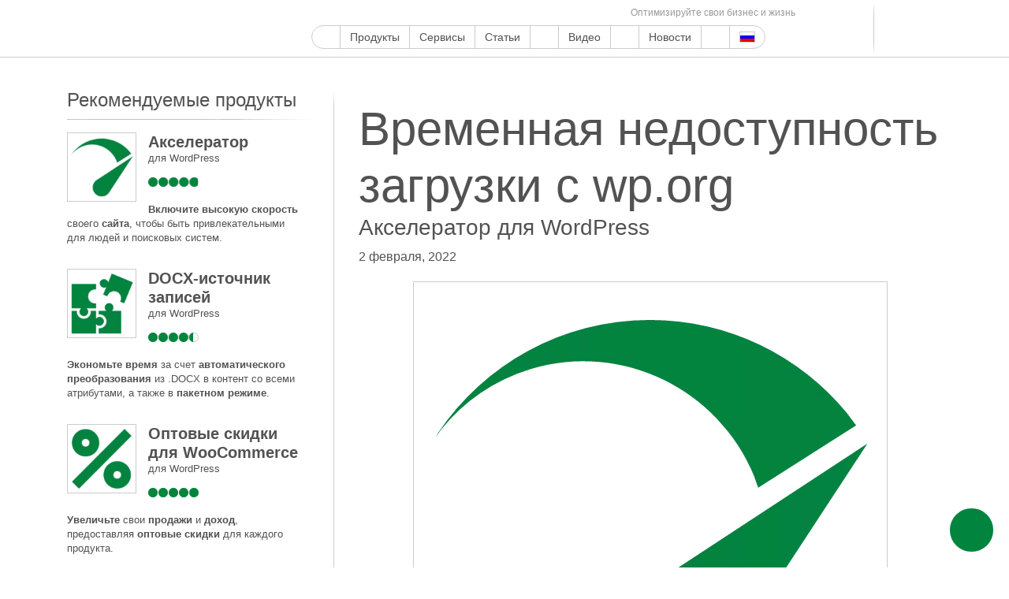

--- FILE ---
content_type: text/html; charset=UTF-8
request_url: https://www.s-sols.com/ru/news/wordpress/accelerator/tmp-download-anavailable-wporg-2-accel
body_size: 56948
content:
<!DOCTYPE html>
<html class="no-js" lang="ru-RU" prefix="og: https://ogp.me/ns#"> <head><meta http-equiv="Content-Type" content="text/html;charset=UTF-8"><script>document.seraph_accel_usbpb=document.createElement;seraph_accel_izrbpb={add:function(b,a=10){void 0===this.a[a]&&(this.a[a]=[]);this.a[a].push(b)},a:{}}</script> <meta name="viewport" content="width=device-width, initial-scale=1"> <link rel="profile" href="http://gmpg.org/xfn/11"> <link rel="pingback" href="https://www.s-sols.com/xmlrpc.php">  <link rel="alternate" hreflang="en" href="https://www.s-sols.com/news/wordpress/accelerator/tmp-download-anavailable-wporg-2-accel"> <link rel="alternate" hreflang="ru" href="https://www.s-sols.com/ru/news/wordpress/accelerator/tmp-download-anavailable-wporg-2-accel"> <link rel="alternate" hreflang="x-default" href="https://www.s-sols.com/news/wordpress/accelerator/tmp-download-anavailable-wporg-2-accel"> <title>Временная недоступность загрузки с wp.org - Акселератор для WordPress - Seraphinite Solutions</title> <meta name="description" content="Прежде всего, все наши продукты и услуги доступны в полном режиме. Мы работаем по-прежнему и останавливаться не планируем. Каждый день мы делаем нашу"> <meta name="robots" content="index, follow, max-snippet:-1, max-video-preview:-1, max-image-preview:large"> <link rel="canonical" href="https://www.s-sols.com/ru/news/wordpress/accelerator/tmp-download-anavailable-wporg-2-accel"> <meta property="og:locale" content="ru_RU"> <meta property="og:type" content="article"> <meta property="og:title" content="Временная недоступность загрузки с wp.org - Акселератор для WordPress - Seraphinite Solutions"> <meta property="og:description" content="Прежде всего, все наши продукты и услуги доступны в полном режиме. Мы работаем по-прежнему и останавливаться не планируем. Каждый день мы делаем нашу"> <meta property="og:url" content="https://www.s-sols.com/ru/news/wordpress/accelerator/tmp-download-anavailable-wporg-2-accel"> <meta property="og:site_name" content="Seraphinite Solutions"> <meta property="article:publisher" content="https://facebook.com/sersols"> <meta property="article:tag" content="css"> <meta property="article:tag" content="pagespeed"> <meta property="article:tag" content="wordpress"> <meta property="article:tag" content="вордпресс"> <meta property="article:tag" content="джаваскрипт"> <meta property="article:tag" content="кэш"> <meta property="article:tag" content="минификация"> <meta property="article:tag" content="оптимизация"> <meta property="article:tag" content="плагин"> <meta property="article:tag" content="производительность"> <meta property="article:tag" content="сайт"> <meta property="article:tag" content="скорость"> <meta property="article:section" content="accelerator"> <meta property="fb:app_id" content="1623207404668706"> <meta property="og:image" content="/data/content/product/wordpress/accelerator/accelerator.png?lm=63284DAE"> <meta property="og:image:secure_url" content="/data/content/product/wordpress/accelerator/accelerator.png?lm=63284DAE"> <meta property="og:image:width" content="600"> <meta property="og:image:height" content="600"> <meta property="og:image:alt" content="accelerator"> <meta property="og:image:type" content="image/png"> <meta property="article:published_time" content="2022-02-02T23:53:50+00:00"> <meta name="twitter:card" content="summary_large_image"> <meta name="twitter:title" content="Временная недоступность загрузки с wp.org - Акселератор для WordPress - Seraphinite Solutions"> <meta name="twitter:description" content="Прежде всего, все наши продукты и услуги доступны в полном режиме. Мы работаем по-прежнему и останавливаться не планируем. Каждый день мы делаем нашу"> <meta name="twitter:site" content="@ser_sols"> <meta name="twitter:creator" content="@ser_sols"> <meta name="twitter:image" content="/data/content/product/wordpress/accelerator/accelerator.png?lm=63284DAE"> <script type="application/ld+json" class="rank-math-schema">{"@context":"https://schema.org","@graph":[{"@type":"Organization","@id":"https://www.s-sols.com/ru#organization/","name":"Seraphinite Solutions","url":"https://www.s-sols.com","sameAs":["https://facebook.com/sersols","https://twitter.com/ser_sols"],"logo":{"@type":"ImageObject","@id":"https://www.s-sols.com/ru#logo/","url":"https://www.s-sols.com/data/content/companylogo_icon.png","contentUrl":"https://www.s-sols.com/data/content/companylogo_icon.png","caption":"Seraphinite Solutions","inLanguage":"ru-RU","width":"512","height":"512"}},{"@type":"WebSite","@id":"https://www.s-sols.com/ru#website/","url":"https://www.s-sols.com/ru","name":"Seraphinite Solutions","publisher":{"@id":"https://www.s-sols.com/ru#organization/"},"inLanguage":"ru-RU"},{"@type":"ImageObject","@id":"/data/content/product/wordpress/accelerator/accelerator.png?lm=63284DAE","url":"/data/content/product/wordpress/accelerator/accelerator.png?lm=63284DAE","width":"600","height":"600","caption":"accelerator","inLanguage":"ru-RU"},{"@type":"WebPage","@id":"https://www.s-sols.com/ru/news/wordpress/accelerator/tmp-download-anavailable-wporg-2-accel#webpage","url":"https://www.s-sols.com/ru/news/wordpress/accelerator/tmp-download-anavailable-wporg-2-accel","name":"\u0412\u0440\u0435\u043c\u0435\u043d\u043d\u0430\u044f \u043d\u0435\u0434\u043e\u0441\u0442\u0443\u043f\u043d\u043e\u0441\u0442\u044c \u0437\u0430\u0433\u0440\u0443\u0437\u043a\u0438 \u0441 wp.org - \u0410\u043a\u0441\u0435\u043b\u0435\u0440\u0430\u0442\u043e\u0440 \u0434\u043b\u044f WordPress - Seraphinite Solutions","datePublished":"2022-02-02T23:53:50+00:00","dateModified":"2022-02-02T23:53:50+00:00","isPartOf":{"@id":"https://www.s-sols.com/ru#website/"},"primaryImageOfPage":{"@id":"/data/content/product/wordpress/accelerator/accelerator.png?lm=63284DAE"},"inLanguage":"ru-RU"},{"@type":"Person","@id":"https://www.s-sols.com/ru/news/wordpress/accelerator/tmp-download-anavailable-wporg-2-accel#author","name":"Admin","image":{"@type":"ImageObject","@id":"https://secure.gravatar.com/avatar/5c9521dad415d61be5a44189988d758e?s=96&amp;d=mm&amp;r=g","url":"https://secure.gravatar.com/avatar/5c9521dad415d61be5a44189988d758e?s=96&amp;d=mm&amp;r=g","caption":"Admin","inLanguage":"ru-RU"},"worksFor":{"@id":"https://www.s-sols.com/ru#organization/"}},{"@type":"NewsArticle","headline":"\u0412\u0440\u0435\u043c\u0435\u043d\u043d\u0430\u044f \u043d\u0435\u0434\u043e\u0441\u0442\u0443\u043f\u043d\u043e\u0441\u0442\u044c \u0437\u0430\u0433\u0440\u0443\u0437\u043a\u0438 \u0441 wp.org - \u0410\u043a\u0441\u0435\u043b\u0435\u0440\u0430\u0442\u043e\u0440 \u0434\u043b\u044f WordPress - Seraphinite Solutions","datePublished":"2022-02-02T23:53:50+00:00","dateModified":"2022-02-02T23:53:50+00:00","author":{"@id":"https://www.s-sols.com/ru/news/wordpress/accelerator/tmp-download-anavailable-wporg-2-accel#author","name":"Admin"},"publisher":{"@id":"https://www.s-sols.com/ru#organization/"},"description":"\u041f\u0440\u0435\u0436\u0434\u0435 \u0432\u0441\u0435\u0433\u043e, \u0432\u0441\u0435 \u043d\u0430\u0448\u0438 \u043f\u0440\u043e\u0434\u0443\u043a\u0442\u044b \u0438 \u0443\u0441\u043b\u0443\u0433\u0438 \u0434\u043e\u0441\u0442\u0443\u043f\u043d\u044b \u0432 \u043f\u043e\u043b\u043d\u043e\u043c \u0440\u0435\u0436\u0438\u043c\u0435. \u041c\u044b \u0440\u0430\u0431\u043e\u0442\u0430\u0435\u043c \u043f\u043e-\u043f\u0440\u0435\u0436\u043d\u0435\u043c\u0443 \u0438 \u043e\u0441\u0442\u0430\u043d\u0430\u0432\u043b\u0438\u0432\u0430\u0442\u044c\u0441\u044f \u043d\u0435 \u043f\u043b\u0430\u043d\u0438\u0440\u0443\u0435\u043c. \u041a\u0430\u0436\u0434\u044b\u0439 \u0434\u0435\u043d\u044c \u043c\u044b \u0434\u0435\u043b\u0430\u0435\u043c \u043d\u0430\u0448\u0443","name":"\u0412\u0440\u0435\u043c\u0435\u043d\u043d\u0430\u044f \u043d\u0435\u0434\u043e\u0441\u0442\u0443\u043f\u043d\u043e\u0441\u0442\u044c \u0437\u0430\u0433\u0440\u0443\u0437\u043a\u0438 \u0441 wp.org - \u0410\u043a\u0441\u0435\u043b\u0435\u0440\u0430\u0442\u043e\u0440 \u0434\u043b\u044f WordPress - Seraphinite Solutions","@id":"https://www.s-sols.com/ru/news/wordpress/accelerator/tmp-download-anavailable-wporg-2-accel#richSnippet","isPartOf":{"@id":"https://www.s-sols.com/ru/news/wordpress/accelerator/tmp-download-anavailable-wporg-2-accel#webpage"},"image":{"@id":"/data/content/product/wordpress/accelerator/accelerator.png?lm=63284DAE"},"inLanguage":"ru-RU","mainEntityOfPage":{"@id":"https://www.s-sols.com/ru/news/wordpress/accelerator/tmp-download-anavailable-wporg-2-accel#webpage"}}]}</script> <link rel="alternate" type="application/rss+xml" title="Seraphinite Solutions » Лента" href="https://www.s-sols.com/ru/feed"> <link rel="alternate" type="application/rss+xml" title="Seraphinite Solutions » Лента комментариев" href="https://www.s-sols.com/ru/comments/feed"> <link rel="alternate" type="application/rss+xml" title="Seraphinite Solutions » Лента комментариев к «Временная недоступность загрузки с wp.org - Акселератор для WordPress»" href="https://www.s-sols.com/ru/news/wordpress/accelerator/tmp-download-anavailable-wporg-2-accel/feed">                                          <link rel="https://api.w.org/" href="https://www.s-sols.com/ru/api/"><link rel="alternate" title="JSON" type="application/json" href="https://www.s-sols.com/ru/api/wp/v2/news/7527"><link rel="EditURI" type="application/rsd+xml" title="RSD" href="https://www.s-sols.com/xmlrpc.php?rsd"> <meta name="generator" content="WordPress 6.7.1"> <link rel="shortlink" href="https://www.s-sols.com/ru?p=7527"> <meta name="generator" content="WPML ver:4.6.13 stt:1,46;">  <noscript><style>.woocommerce-product-gallery{opacity:1!important}</style></noscript> <meta property="fb:app_id" content="1623207404668706"><meta property="vk:image" content="/data/content/product/wordpress/accelerator/accelerator.png?lm=63284DAE"><link rel="icon" href="/data/content/cropped-companylogo_icon-1-32x32.png?lm=62140EAE" sizes="32x32"> <link rel="icon" href="/data/content/cropped-companylogo_icon-1-192x192.png?lm=62140EAD" sizes="192x192"> <link rel="apple-touch-icon" href="/data/content/cropped-companylogo_icon-1-180x180.png?lm=62140EB0"> <meta name="msapplication-TileImage" content="/data/content/cropped-companylogo_icon-1-270x270.png?lm=62140EAE"> <noscript><style>.lzl{display:none!important;}</style></noscript><style>img.lzl,img.lzl-ing{opacity:0.01;}img.lzl-ed{transition:opacity .25s ease-in-out;}</style><style>img:is([sizes="auto" i],[sizes^="auto," i]){contain-intrinsic-size:3000px 1500px}
.wp-block-button[style*=text-decoration] .wp-block-button__link{text-decoration:inherit}.wp-block-buttons[style*=text-decoration] .wp-block-button,.wp-block-buttons[style*=text-decoration] .wp-block-button__link{text-decoration:inherit}@media (min-width:782px){.wp-block-columns:not(.is-not-stacked-on-mobile)>.wp-block-column[style*=flex-basis]{flex-grow:0}}.wp-block-columns.is-not-stacked-on-mobile>.wp-block-column[style*=flex-basis]{flex-grow:0}h1.has-text-align-left[style*=writing-mode]:where([style*=vertical-lr]),h1.has-text-align-right[style*=writing-mode]:where([style*=vertical-rl]),h2.has-text-align-left[style*=writing-mode]:where([style*=vertical-lr]),h2.has-text-align-right[style*=writing-mode]:where([style*=vertical-rl]),h3.has-text-align-left[style*=writing-mode]:where([style*=vertical-lr]),h3.has-text-align-right[style*=writing-mode]:where([style*=vertical-rl]),h4.has-text-align-left[style*=writing-mode]:where([style*=vertical-lr]),h4.has-text-align-right[style*=writing-mode]:where([style*=vertical-rl]),h5.has-text-align-left[style*=writing-mode]:where([style*=vertical-lr]),h5.has-text-align-right[style*=writing-mode]:where([style*=vertical-rl]),h6.has-text-align-left[style*=writing-mode]:where([style*=vertical-lr]),h6.has-text-align-right[style*=writing-mode]:where([style*=vertical-rl]){rotate:180deg}.wp-block-image[style*=border-radius] img,.wp-block-image[style*=border-radius]>a{border-radius:inherit}@keyframes show-content-image{0%{visibility:hidden}99%{visibility:hidden}to{visibility:visible}}@keyframes turn-on-visibility{0%{opacity:0}to{opacity:1}}@keyframes turn-off-visibility{0%{opacity:1;visibility:visible}99%{opacity:0;visibility:visible}to{opacity:0;visibility:hidden}}@keyframes lightbox-zoom-in{0%{transform:translate(calc(( -100vw + var(--wp--lightbox-scrollbar-width) ) / 2 + var(--wp--lightbox-initial-left-position)),calc(-50vh + var(--wp--lightbox-initial-top-position))) scale(var(--wp--lightbox-scale))}to{transform:translate(-50%,-50%) scale(1)}}@keyframes lightbox-zoom-out{0%{transform:translate(-50%,-50%) scale(1);visibility:visible}99%{visibility:visible}to{transform:translate(calc(( -100vw + var(--wp--lightbox-scrollbar-width) ) / 2 + var(--wp--lightbox-initial-left-position)),calc(-50vh + var(--wp--lightbox-initial-top-position))) scale(var(--wp--lightbox-scale));visibility:hidden}}:where(.wp-block-latest-comments:not([style*=line-height] .wp-block-latest-comments__comment)){line-height:1.1}:where(.wp-block-latest-comments:not([style*=line-height] .wp-block-latest-comments__comment-excerpt p)){line-height:1.8}.has-dates :where(.wp-block-latest-comments:not([style*=line-height])),.has-excerpts :where(.wp-block-latest-comments:not([style*=line-height])){line-height:1.5}.wp-block-latest-comments[class*=-font-size] a,.wp-block-latest-comments[style*=font-size] a{font-size:inherit}ol,ul{box-sizing:border-box}.wp-block-navigation .wp-block-navigation__submenu-icon svg{display:inline-block;stroke:currentColor;height:inherit;margin-top:.075em;width:inherit}@media (min-width:782px){.wp-block-navigation .has-child .wp-block-navigation__submenu-container .wp-block-navigation__submenu-icon svg{transform:rotate(-90deg)}}.wp-block-navigation-submenu .wp-block-navigation__submenu-icon svg{stroke:currentColor}@keyframes overlay-menu__fade-in-animation{0%{opacity:0;transform:translateY(.5em)}to{opacity:1;transform:translateY(0)}}.wp-block-navigation__responsive-container-close svg,.wp-block-navigation__responsive-container-open svg{fill:currentColor;display:block;height:24px;pointer-events:none;width:24px}p.has-text-align-left[style*="writing-mode:vertical-lr"],p.has-text-align-right[style*="writing-mode:vertical-rl"]{rotate:180deg}.wp-block-post-comments-form[style*=font-weight] :where(.comment-reply-title){font-weight:inherit}.wp-block-post-comments-form[style*=font-family] :where(.comment-reply-title){font-family:inherit}.wp-block-post-comments-form[class*=-font-size] :where(.comment-reply-title),.wp-block-post-comments-form[style*=font-size] :where(.comment-reply-title){font-size:inherit}.wp-block-post-comments-form[style*=line-height] :where(.comment-reply-title){line-height:inherit}.wp-block-post-comments-form[style*=font-style] :where(.comment-reply-title){font-style:inherit}.wp-block-post-comments-form[style*=letter-spacing] :where(.comment-reply-title){letter-spacing:inherit}.wp-block-post-navigation-link.has-text-align-left[style*="writing-mode: vertical-lr"],.wp-block-post-navigation-link.has-text-align-right[style*="writing-mode: vertical-rl"]{rotate:180deg}.wp-block-read-more:where(:not([style*=text-decoration])){text-decoration:none}.wp-block-read-more:where(:not([style*=text-decoration])):active,.wp-block-read-more:where(:not([style*=text-decoration])):focus{text-decoration:none}.wp-block-search__button svg{height:1.25em;min-height:24px;min-width:24px;width:1.25em;fill:currentColor;vertical-align:text-bottom}.wp-block-social-links .wp-social-link svg{height:1em;width:1em}.wp-block-social-links .wp-block-social-link.wp-social-link .wp-block-social-link-anchor,.wp-block-social-links .wp-block-social-link.wp-social-link .wp-block-social-link-anchor svg,.wp-block-social-links .wp-block-social-link.wp-social-link .wp-block-social-link-anchor:active,.wp-block-social-links .wp-block-social-link.wp-social-link .wp-block-social-link-anchor:hover,.wp-block-social-links .wp-block-social-link.wp-social-link .wp-block-social-link-anchor:visited{color:currentColor;fill:currentColor}:where(.wp-block-social-links.is-style-logos-only) .wp-social-link svg{height:1.25em;width:1.25em}.wp-block-table table[style*=border-top-color] tr:first-child,.wp-block-table table[style*=border-top-color] tr:first-child td,.wp-block-table table[style*=border-top-color] tr:first-child th,.wp-block-table table[style*=border-top-color]>*,.wp-block-table table[style*=border-top-color]>* td,.wp-block-table table[style*=border-top-color]>* th{border-top-color:inherit}.wp-block-table table[style*=border-top-color] tr:not(:first-child){border-top-color:initial}.wp-block-table table[style*=border-right-color] td:last-child,.wp-block-table table[style*=border-right-color] th,.wp-block-table table[style*=border-right-color] tr,.wp-block-table table[style*=border-right-color]>*{border-right-color:inherit}.wp-block-table table[style*=border-bottom-color] tr:last-child,.wp-block-table table[style*=border-bottom-color] tr:last-child td,.wp-block-table table[style*=border-bottom-color] tr:last-child th,.wp-block-table table[style*=border-bottom-color]>*,.wp-block-table table[style*=border-bottom-color]>* td,.wp-block-table table[style*=border-bottom-color]>* th{border-bottom-color:inherit}.wp-block-table table[style*=border-bottom-color] tr:not(:last-child){border-bottom-color:initial}.wp-block-table table[style*=border-left-color] td:first-child,.wp-block-table table[style*=border-left-color] th,.wp-block-table table[style*=border-left-color] tr,.wp-block-table table[style*=border-left-color]>*{border-left-color:inherit}.wp-block-table table[style*=border-style] td,.wp-block-table table[style*=border-style] th,.wp-block-table table[style*=border-style] tr,.wp-block-table table[style*=border-style]>*{border-style:inherit}.wp-block-table table[style*=border-width] td,.wp-block-table table[style*=border-width] th,.wp-block-table table[style*=border-width] tr,.wp-block-table table[style*=border-width]>*{border-style:inherit;border-width:inherit}.editor-styles-wrapper,.entry-content{counter-reset:footnotes}:root{--wp--preset--font-size--normal:16px;--wp--preset--font-size--huge:42px}#end-resizable-editor-section{display:none}.screen-reader-text{border:0;clip:rect(1px,1px,1px,1px);clip-path:inset(50%);height:1px;margin:-1px;overflow:hidden;padding:0;position:absolute;width:1px;word-wrap:normal!important}.screen-reader-text:focus{background-color:#ddd;clip:auto!important;clip-path:none;color:#444;display:block;font-size:1em;height:auto;left:5px;line-height:normal;padding:15px 23px 14px;text-decoration:none;top:5px;width:auto;z-index:100000}html :where([style*=border-top-color]){border-top-style:solid}html :where([style*=border-right-color]){border-right-style:solid}html :where([style*=border-bottom-color]){border-bottom-style:solid}html :where([style*=border-left-color]){border-left-style:solid}html :where([style*=border-width]){border-style:solid}html :where([style*=border-top-width]){border-top-style:solid}html :where([style*=border-right-width]){border-right-style:solid}html :where([style*=border-bottom-width]){border-bottom-style:solid}html :where([style*=border-left-width]){border-left-style:solid}html :where(img[class*=wp-image-]){height:auto;max-width:100%}


:root{--wp--preset--aspect-ratio--square:1;--wp--preset--aspect-ratio--4-3:4/3;--wp--preset--aspect-ratio--3-4:3/4;--wp--preset--aspect-ratio--3-2:3/2;--wp--preset--aspect-ratio--2-3:2/3;--wp--preset--aspect-ratio--16-9:16/9;--wp--preset--aspect-ratio--9-16:9/16;--wp--preset--color--black:#000;--wp--preset--color--cyan-bluish-gray:#abb8c3;--wp--preset--color--white:#fff;--wp--preset--color--pale-pink:#f78da7;--wp--preset--color--vivid-red:#cf2e2e;--wp--preset--color--luminous-vivid-orange:#ff6900;--wp--preset--color--luminous-vivid-amber:#fcb900;--wp--preset--color--light-green-cyan:#7bdcb5;--wp--preset--color--vivid-green-cyan:#00d084;--wp--preset--color--pale-cyan-blue:#8ed1fc;--wp--preset--color--vivid-cyan-blue:#0693e3;--wp--preset--color--vivid-purple:#9b51e0;--wp--preset--gradient--vivid-cyan-blue-to-vivid-purple:linear-gradient(135deg,rgba(6,147,227,1) 0%,#9b51e0 100%);--wp--preset--gradient--light-green-cyan-to-vivid-green-cyan:linear-gradient(135deg,#7adcb4 0%,#00d082 100%);--wp--preset--gradient--luminous-vivid-amber-to-luminous-vivid-orange:linear-gradient(135deg,rgba(252,185,0,1) 0%,rgba(255,105,0,1) 100%);--wp--preset--gradient--luminous-vivid-orange-to-vivid-red:linear-gradient(135deg,rgba(255,105,0,1) 0%,#cf2e2e 100%);--wp--preset--gradient--very-light-gray-to-cyan-bluish-gray:linear-gradient(135deg,#eee 0%,#a9b8c3 100%);--wp--preset--gradient--cool-to-warm-spectrum:linear-gradient(135deg,#4aeadc 0%,#9778d1 20%,#cf2aba 40%,#ee2c82 60%,#fb6962 80%,#fef84c 100%);--wp--preset--gradient--blush-light-purple:linear-gradient(135deg,#ffceec 0%,#9896f0 100%);--wp--preset--gradient--blush-bordeaux:linear-gradient(135deg,#fecda5 0%,#fe2d2d 50%,#6b003e 100%);--wp--preset--gradient--luminous-dusk:linear-gradient(135deg,#ffcb70 0%,#c751c0 50%,#4158d0 100%);--wp--preset--gradient--pale-ocean:linear-gradient(135deg,#fff5cb 0%,#b6e3d4 50%,#33a7b5 100%);--wp--preset--gradient--electric-grass:linear-gradient(135deg,#caf880 0%,#71ce7e 100%);--wp--preset--gradient--midnight:linear-gradient(135deg,#020381 0%,#2874fc 100%);--wp--preset--font-size--small:13px;--wp--preset--font-size--medium:20px;--wp--preset--font-size--large:36px;--wp--preset--font-size--x-large:42px;--wp--preset--spacing--20:.44rem;--wp--preset--spacing--30:.67rem;--wp--preset--spacing--40:1rem;--wp--preset--spacing--50:1.5rem;--wp--preset--spacing--60:2.25rem;--wp--preset--spacing--70:3.38rem;--wp--preset--spacing--80:5.06rem;--wp--preset--shadow--natural:6px 6px 9px rgba(0,0,0,.2);--wp--preset--shadow--deep:12px 12px 50px rgba(0,0,0,.4);--wp--preset--shadow--sharp:6px 6px 0px rgba(0,0,0,.2);--wp--preset--shadow--outlined:6px 6px 0px -3px rgba(255,255,255,1),6px 6px rgba(0,0,0,1);--wp--preset--shadow--crisp:6px 6px 0px rgba(0,0,0,1)}
#generate-short-link,#generated-short-link{text-align:center}#generate-short-link #kc-us-target-url,#generate-short-link #kc-us-short-url{width:60%;display:inline;border:1px solid grey;border-radius:50px 0px 0px 50px;background-color:#fff;margin:0;font-size:16px}#generate-short-link #kc-us-submit-btn,#generate-short-link #kc-us-copy-btn{border:1px solid grey;display:inline;padding:15px;background-color:#4662fa;color:#fff;border-radius:0px 50px 50px 0px;margin:-5px;width:150px;font-size:16px}

#brands_a_z h3:target{text-decoration:underline}
html{font-family:sans-serif;-ms-text-size-adjust:100%;-webkit-text-size-adjust:100%}body{margin:0}article,aside,details,figcaption,figure,footer,header,hgroup,main,menu,nav,section,summary{display:block}[hidden],template{display:none}a{background-color:transparent}a:active,a:hover{outline:0}abbr[title]{border-bottom:1px dotted}b,strong{font-weight:700}h1{margin:.67em 0}small{font-size:80%}img{border:0}code,kbd,pre,samp{font-family:monospace,monospace;font-size:1em}button,input,optgroup,select,textarea{color:inherit;font:inherit;margin:0}button{overflow:visible}button,select{text-transform:none}button,html input[type=button],input[type=reset],input[type=submit]{-webkit-appearance:button;cursor:pointer}button[disabled],html input[disabled]{cursor:default}button::-moz-focus-inner,input::-moz-focus-inner{border:0;padding:0}input{line-height:normal}input[type=number]::-webkit-inner-spin-button,input[type=number]::-webkit-outer-spin-button{height:auto}input[type=search]{-webkit-appearance:textfield;box-sizing:content-box}input[type=search]::-webkit-search-cancel-button,input[type=search]::-webkit-search-decoration{-webkit-appearance:none}table{border-collapse:collapse;border-spacing:0}td,th{padding:0}*{-webkit-box-sizing:border-box;-moz-box-sizing:border-box;box-sizing:border-box}:after,:before{-webkit-box-sizing:border-box;-moz-box-sizing:border-box;box-sizing:border-box}html{font-size:10px;-webkit-tap-highlight-color:transparent}body{font-family:SiteMajor,Arial,"Helvetica Neue",Helvetica,sans-serif;font-size:14px;line-height:1.42857143;color:#525252;background-color:#fff}button,input,select,textarea{font-family:inherit;font-size:inherit;line-height:inherit}a{color:#01843e;text-decoration:none}a:focus,a:hover{color:#02d062;text-decoration:underline}a:focus{outline:thin dotted;outline:5px auto -webkit-focus-ring-color;outline-offset:-2px}img{vertical-align:middle}[role=button]{cursor:pointer}.h1,.h2,.h3,.h4,.h5,.h6,h1,h2,h3,h4,h5,h6{font-family:SiteMajor,Arial,sans-serif;font-weight:100;line-height:1.2;color:inherit}.h1 .small,.h1 small,.h2 .small,.h2 small,.h3 .small,.h3 small,.h4 .small,.h4 small,.h5 .small,.h5 small,.h6 .small,.h6 small,h1 .small,h1 small,h2 .small,h2 small,h3 .small,h3 small,h4 .small,h4 small,h5 .small,h5 small,h6 .small,h6 small{font-weight:400;line-height:1;color:#777}.h1,.h2,.h3,h1,h2,h3{margin-top:30px;margin-bottom:10px}.h1 .small,.h1 small,.h2 .small,.h2 small,.h3 .small,.h3 small,h1 .small,h1 small,h2 .small,h2 small,h3 .small,h3 small{font-size:65%}.h1,h1{font-size:60px}.h2,h2{font-size:46px}.h3,h3{font-size:28px}@media (max-width:767px){.h1,h1{font-size:51px}.h2,h2{font-size:39px}.h3,h3{font-size:25px}}@media (max-width:479px){.h1,h1{font-size:39px}.h2,h2{font-size:30px}.h3,h3{font-size:21px}}.h2,h2{font-weight:700}p{margin:0 0 10px}.small,small{font-size:85%}.page-header{padding-bottom:9px;margin:40px 0 20px;border-bottom:1px solid #eee}abbr[data-original-title],abbr[title]{cursor:help;border-bottom:1px dotted #777}code,kbd,pre,samp{font-family:Menlo,Monaco,Consolas,"Courier New",monospace}code{padding:.15em .5em;font-size:90%;color:#000;background-color:#f7f7f7;border-radius:15px}code.p{padding:.5em;display:inline-block;white-space-collapse:preserve;tab-size:4}.container{margin-right:auto;margin-left:auto;padding-left:0;padding-right:0}@media (min-width:768px){.container{width:720px}}@media (min-width:992px){.container{width:940px}}@media (min-width:1200px){.container{width:1140px}}@media (min-width:1400px){.container{width:1340px}}@media (min-width:2000px){.container{width:1920px}}.row{margin-left:0;margin-right:0}.col-lg-1,.col-lg-10,.col-lg-11,.col-lg-12,.col-lg-2,.col-lg-3,.col-lg-4,.col-lg-5,.col-lg-6,.col-lg-7,.col-lg-8,.col-lg-9,.col-md-1,.col-md-10,.col-md-11,.col-md-12,.col-md-2,.col-md-3,.col-md-4,.col-md-5,.col-md-6,.col-md-7,.col-md-8,.col-md-9,.col-sm-1,.col-sm-10,.col-sm-11,.col-sm-12,.col-sm-2,.col-sm-3,.col-sm-4,.col-sm-5,.col-sm-6,.col-sm-7,.col-sm-8,.col-sm-9,.col-xs-1,.col-xs-10,.col-xs-11,.col-xs-12,.col-xs-2,.col-xs-3,.col-xs-4,.col-xs-5,.col-xs-6,.col-xs-7,.col-xs-8,.col-xs-9{position:relative;min-height:1px;padding-left:0;padding-right:0}.col-ss-12{width:100%}.col-ss-11{width:91.66666667%}.col-ss-10{width:83.33333333%}.col-ss-9{width:75%}.col-ss-8{width:66.66666667%}.col-ss-7{width:58.33333333%}.col-ss-6{width:50%}.col-ss-5{width:41.66666667%}.col-ss-4{width:33.33333333%}.col-ss-3{width:25%}.col-ss-2{width:16.66666667%}.col-ss-1{width:8.33333333%}@media (min-width:480px){.col-xs-12{width:100%}.col-xs-11{width:91.66666667%}.col-xs-10{width:83.33333333%}.col-xs-9{width:75%}.col-xs-8{width:66.66666667%}.col-xs-7{width:58.33333333%}.col-xs-6{width:50%}.col-xs-5{width:41.66666667%}.col-xs-4{width:33.33333333%}.col-xs-3{width:25%}.col-xs-2{width:16.66666667%}.col-xs-1{width:8.33333333%}}@media (min-width:768px){.col-sm-12{width:100%}.col-sm-11{width:91.66666667%}.col-sm-10{width:83.33333333%}.col-sm-9{width:75%}.col-sm-8{width:66.66666667%}.col-sm-7{width:58.33333333%}.col-sm-6{width:50%}.col-sm-5{width:41.66666667%}.col-sm-4{width:33.33333333%}.col-sm-3{width:25%}.col-sm-2{width:16.66666667%}.col-sm-1{width:8.33333333%}}@media (min-width:992px){.col-md-12{width:100%}.col-md-11{width:91.66666667%}.col-md-10{width:83.33333333%}.col-md-9{width:75%}.col-md-8{width:66.66666667%}.col-md-7{width:58.33333333%}.col-md-6{width:50%}.col-md-5{width:41.66666667%}.col-md-4{width:33.33333333%}.col-md-3{width:25%}.col-md-2{width:16.66666667%}.col-md-1{width:8.33333333%}}table{background-color:transparent}table td[class*=col-],table th[class*=col-]{position:static;float:none;display:table-cell}input[type=search]{-webkit-box-sizing:border-box;-moz-box-sizing:border-box;box-sizing:border-box}input[type=file]{display:block}input[type=range]{display:block;width:100%}select[multiple],select[size]{height:auto}input[type=file]:focus{outline:thin dotted;outline:5px auto -webkit-focus-ring-color;outline-offset:-2px}.form-control{display:block;width:100%;height:34px;padding:6px 12px;font-size:14px;line-height:1.42857143;color:#555;background-color:#fff;background-image:none;border:1px solid #ccc;border-radius:15px;-webkit-box-shadow:inset 0 1px 1px rgba(0,0,0,.075);-moz-box-shadow:inset 0 1px 1px rgba(0,0,0,.075);-o-box-shadow:inset 0 1px 1px rgba(0,0,0,.075);box-shadow:inset 0 1px 1px rgba(0,0,0,.075);-webkit-transition:border-color ease-in-out .15s,box-shadow ease-in-out .15s;-moz-transition:border-color ease-in-out .15s,box-shadow ease-in-out .15s;-o-transition:border-color ease-in-out .15s,box-shadow ease-in-out .15s;transition:border-color ease-in-out .15s,box-shadow ease-in-out .15s}.form-control:focus{outline:0}.form-control::-moz-placeholder{color:#999;opacity:1}.form-control:-ms-input-placeholder{color:#999}.form-control::-webkit-input-placeholder{color:#999}.form-control::-ms-expand{border:0;background-color:transparent}.form-control[disabled],.form-control[readonly],fieldset[disabled] .form-control{background-color:#eee;opacity:1}.form-control[disabled],fieldset[disabled] .form-control{cursor:not-allowed}input[type=search]{-webkit-appearance:none}@media screen and (-webkit-min-device-pixel-ratio:0){input[type=date].form-control,input[type=time].form-control,input[type=datetime-local].form-control,input[type=month].form-control{line-height:34px}}fieldset[disabled] input[type=radio],fieldset[disabled] input[type=checkbox],input[type=radio].disabled,input[type=radio][disabled],input[type=checkbox].disabled,input[type=checkbox][disabled]{cursor:not-allowed}.dropdown,.dropup{position:relative}.dropdown-toggle:focus{outline:0}.dropdown-menu{position:absolute;top:100%;left:0;z-index:1000;display:none;float:left;min-width:160px;padding:5px 0;margin:2px 0 0;list-style:none;font-size:14px;text-align:left;background-color:#fff;border:1px solid #ccc;border:1px solid rgba(0,0,0,.15);border-radius:15px;background-clip:padding-box}.dropdown-menu>li>a,.dropdown-menu>li>span{display:block;padding:3px 20px;clear:both;font-weight:400;line-height:1.42857143;color:#525252;white-space:nowrap}.dropdown-menu>li>a:focus,.dropdown-menu>li>a:hover{text-decoration:none;color:#01843e;background-color:transparent}.dropdown-menu-right{left:auto;right:0}.btn-group,.btn-group-vertical{position:relative;display:inline-block;vertical-align:middle}.btn-group-vertical>.btn,.btn-group>.btn{position:relative}.btn-group-vertical>.btn:not(.active),.btn-group-vertical>.btn:not(:active),.btn-group>.btn:not(.active),.btn-group>.btn:not(:active){z-index:1}.btn-group-vertical>.btn.active,.btn-group-vertical>.btn:active,.btn-group>.btn.active,.btn-group>.btn:active{z-index:0}.btn-group .btn+.btn,.btn-group .btn+.btn-group,.btn-group .btn-group+.btn,.btn-group .btn-group+.btn-group{margin-left:-1px}.btn-group.c>.btn:not(:first-child):not(:last-child):not(.dropdown-toggle){border-radius:0}.btn-group.c>.btn:first-child{margin-left:0}.btn-group.c>.btn:first-child:not(:last-child):not(.dropdown-toggle){border-bottom-right-radius:0;border-top-right-radius:0}.btn-group.c>.btn:last-child:not(:first-child),.btn-group.c>.dropdown-toggle:not(:first-child){border-bottom-left-radius:0;border-top-left-radius:0}.btn-group>.btn+.dropdown-toggle{padding-left:8px;padding-right:8px}.btn-group>.btn-lg+.dropdown-toggle{padding-left:12px;padding-right:12px}.input-group{position:relative;display:table;border-collapse:separate}.input-group[class*=col-]{float:none;padding-left:0;padding-right:0}.input-group .form-control{position:relative;z-index:2;float:left;width:100%;margin-bottom:0}.input-group .form-control:focus{z-index:3}.input-group .form-control,.input-group-addon,.input-group-btn{display:table-cell}.input-group .form-control:not(:first-child):not(:last-child),.input-group-addon:not(:first-child):not(:last-child),.input-group-btn:not(:first-child):not(:last-child){border-radius:0}.input-group-addon,.input-group-btn{width:1%;white-space:nowrap;vertical-align:middle}.input-group .form-control:first-child,.input-group-addon:first-child,.input-group-btn:first-child>.btn,.input-group-btn:first-child>.btn-group>.btn,.input-group-btn:first-child>.dropdown-toggle,.input-group-btn:last-child>.btn-group:not(:last-child)>.btn,.input-group-btn:last-child>.btn:not(:last-child):not(.dropdown-toggle){border-bottom-right-radius:0;border-top-right-radius:0}.input-group .form-control:last-child,.input-group-addon:last-child,.input-group-btn:first-child>.btn-group:not(:first-child)>.btn,.input-group-btn:first-child>.btn:not(:first-child),.input-group-btn:last-child>.btn,.input-group-btn:last-child>.btn-group>.btn,.input-group-btn:last-child>.dropdown-toggle{border-bottom-left-radius:0;border-top-left-radius:0}.input-group-btn{position:relative;font-size:0;white-space:nowrap}.input-group-btn>.btn{position:relative}.input-group-btn>.btn+.btn{margin-left:-1px}.input-group-btn>.btn:active,.input-group-btn>.btn:focus,.input-group-btn>.btn:hover{z-index:2}.input-group-btn:first-child>.btn,.input-group-btn:first-child>.btn-group{margin-right:-1px}.input-group-btn:last-child>.btn,.input-group-btn:last-child>.btn-group{z-index:2;margin-left:-1px}.btn-group-vertical>.btn-group:after,.btn-group-vertical>.btn-group:before,.btn-toolbar:after,.btn-toolbar:before,.clearfix:after,.clearfix:before,.container-fluid:after,.container-fluid:before,.container:after,.container:before,.dl-horizontal dd:after,.dl-horizontal dd:before,.form-horizontal .form-group:after,.form-horizontal .form-group:before,.row:after,.row:before{content:" ";display:table}.btn-group-vertical>.btn-group:after,.btn-toolbar:after,.clearfix:after,.container-fluid:after,.container:after,.dl-horizontal dd:after,.form-horizontal .form-group:after,.row:after{clear:both}.pull-right{float:right!important}@-ms-viewport{width:device-width}@-webkit-keyframes spin{100%{-webkit-transform:rotate(360deg);-ms-transform:rotate(360deg);-o-transform:rotate(360deg);transform:rotate(360deg)}}@keyframes spin{100%{-webkit-transform:rotate(360deg);-ms-transform:rotate(360deg);-o-transform:rotate(360deg);transform:rotate(360deg)}}.woocommerce #reviews #comments .add_review:after,.woocommerce .products ul:after,.woocommerce div.product form.cart:after,.woocommerce div.product p.cart:after,.woocommerce nav.woocommerce-pagination ul,.woocommerce ul.products:after{clear:both}.woocommerce .products ul,.woocommerce ul.products{padding:0;list-style:none;clear:both}.woocommerce .products ul:after,.woocommerce .products ul:before,.woocommerce ul.products:after,.woocommerce ul.products:before{content:" ";display:table}.woocommerce .products ul li,.woocommerce ul.products li{list-style:none}.woocommerce ul.products li.product .button{margin-top:1em}.woocommerce .star-rating{position:relative;height:1em;line-height:1;font-size:1em;width:5.4em;font-family:star}.woocommerce .star-rating span{overflow:hidden;float:left;top:0;left:0;position:absolute;padding-top:1.5em}#add_payment_method #payment{background:#ebe9eb;border-radius:5px}.woocommerce img,.woocommerce-page img{height:auto;max-width:100%}.woocommerce #content div.product #reviews .comment:after,.woocommerce #content div.product #reviews .comment:before,.woocommerce .woocommerce-pagination ul.page-numbers:after,.woocommerce .woocommerce-pagination ul.page-numbers:before,.woocommerce div.product #reviews .comment:after,.woocommerce div.product #reviews .comment:before,.woocommerce ul.products:after,.woocommerce ul.products:before,.woocommerce-page #content div.product #reviews .comment:after,.woocommerce-page #content div.product #reviews .comment:before,.woocommerce-page .woocommerce-pagination ul.page-numbers:after,.woocommerce-page .woocommerce-pagination ul.page-numbers:before,.woocommerce-page div.product #reviews .comment:after,.woocommerce-page div.product #reviews .comment:before,.woocommerce-page ul.products:after,.woocommerce-page ul.products:before{content:" ";display:table}@font-face{font-family:SiteMajor;src:url("/wp-content/themes/seraphinite/inc/fonts/OpenSansRectP-Light.woff?v=2.2.9");font-weight:300;font-display:swap}@font-face{font-family:SiteMajor;src:url("/wp-content/themes/seraphinite/inc/fonts/OpenSansRectP-Regular.woff?v=2.2.9");font-weight:400;font-display:swap}@font-face{font-family:SiteMajor;src:url("/wp-content/themes/seraphinite/inc/fonts/OpenSansRectP-SemiBold.woff?v=2.2.9");font-weight:600;font-display:swap}@font-face{font-family:SiteMajor;src:url("/wp-content/themes/seraphinite/inc/fonts/OpenSansRectP-Bold.woff?v=2.2.9");font-weight:700;font-display:swap}@font-face{font-family:SiteMajor;src:url("/wp-content/themes/seraphinite/inc/fonts/OpenSansRectP-ExtraBold.woff?v=2.2.9");font-weight:800;font-display:swap}.dropdown-menu{border:1px solid;-webkit-border-radius:10px;-moz-border-radius:10px;-o-border-radius:10px;border-radius:10px;border-color:#ccc;font-size:100%}.btn-icon{position:relative;display:inline-block}.btn-icon:before{content:"";position:absolute;left:0;top:0}body{word-wrap:break-word;min-width:320px}.areacontent,.popup-obj{min-width:320px}.site-content{position:relative;top:0;overflow:hidden}.site-content:before{display:block;content:"";position:absolute;left:50%;margin-left:-480px;width:960px;height:759px;z-index:-1000}.main-content-inner{font-size:16px}.has-sidebar-left #secondary{padding-right:30px;position:relative}.has-sidebar-left #secondary:before{display:block;content:"";position:absolute;top:0;right:30px;z-index:-1;border-style:solid;border-color:transparent;border-width:24px 276px 48px 0;-webkit-border-image:url("[data-uri]") 24 276 48 0 repeat;-moz-border-image:url("[data-uri]") 24 276 48 0 repeat;-o-border-image:url("[data-uri]") 24 276 48 0 repeat;border-image:url("[data-uri]") 24 276 48 0 repeat;width:276px;height:100%}@media (max-width:991px){.has-sidebar-left #secondary:before{display:none}}.has-sidebar-left #secondary .inner{padding-right:20px}.progress-indicator{position:relative;display:inline-block;width:84px;height:84px}.progress-indicator:before{content:"";position:absolute;left:0;top:0;display:inline-block;background:url("/wp-content/themes/seraphinite/inc/images/progress-flat.png?v=2.2.9&lm=6810FB40") no-repeat;width:96px;height:96px;--lzl-bg-img:"/wp-content/themes/seraphinite/inc/images/progress-flat.png?v=2.2.9&lm=6810FB40"}.progress-indicator:before.lzl:not(.lzl-ed),.progress-indicator:before.lzl-ing:not(.lzl-ed){background-image:url("[data-uri]")}.extbanners img{filter:url("/wp-content/themes/seraphinite/grayscale.svg");filter:grayscale(1);filter:gray;-webkit-filter:grayscale(1);-moz-filter:grayscale(1);-ms-filter:grayscale(1);-o-filter:grayscale(1);transition:filter .5s ease,opacity .25s ease-in-out}.extbanners img:hover{filter:url("/wp-content/themes/seraphinite/grayscale.svg");filter:grayscale(0);filter:gray;-webkit-filter:grayscale(0);-moz-filter:grayscale(0);-ms-filter:grayscale(0);-o-filter:grayscale(0)}.comments-area input[type=text],.comments-area textarea,.form-control,.tml form input[type=text],.tml form input[type=password],.tml form select,.tml form textarea,input[type=text],input[type=email],input[type=url],input[type=tel],input[type=number],input[type=search],select,textarea{display:block;width:100%;height:34px;height:30px;padding:6px 12px;padding:5px 12px!important;padding:1px;font-size:14px;line-height:1.42857143;color:#555;background-color:#fff;background-image:none;border:1px solid #ccc;border:1px solid;-webkit-box-shadow:inset 0 1px 1px rgba(0,0,0,.075);-moz-box-shadow:inset 0 1px 1px rgba(0,0,0,.075);-o-box-shadow:inset 0 1px 1px rgba(0,0,0,.075);box-shadow:inset 0 1px 1px rgba(0,0,0,.075);-webkit-transition:border-color ease-in-out .15s,box-shadow ease-in-out .15s;-webkit-transition:none;-moz-transition:border-color ease-in-out .15s,box-shadow ease-in-out .15s;-moz-transition:none;-o-transition:border-color ease-in-out .15s,box-shadow ease-in-out .15s;-o-transition:none;transition:border-color ease-in-out .15s,box-shadow ease-in-out .15s;transition:none;border-color:#ccc;-webkit-border-radius:15px;-moz-border-radius:15px;-o-border-radius:15px;border-radius:15px}.comments-area input[type=text]:focus,.comments-area textarea:focus,.form-control:focus,.tml form input[type=text]:focus,.tml form input[type=password]:focus,.tml form select:focus,.tml form textarea:focus,input[type=text]:focus,input[type=email]:focus,input[type=url]:focus,input[type=tel]:focus,input[type=number]:focus,input[type=search]:focus,select:focus,textarea:focus{outline:0}.comments-area input[type=text]::-moz-placeholder,.comments-area textarea::-moz-placeholder,.form-control::-moz-placeholder,.tml form input[type=text]::-moz-placeholder,.tml form input[type=password]::-moz-placeholder,.tml form select::-moz-placeholder,.tml form textarea::-moz-placeholder,input[type=text]::-moz-placeholder,input[type=email]::-moz-placeholder,input[type=url]::-moz-placeholder,input[type=tel]::-moz-placeholder,input[type=number]::-moz-placeholder,input[type=search]::-moz-placeholder,select::-moz-placeholder,textarea::-moz-placeholder{color:#999;opacity:1}.comments-area input[type=text]:-ms-input-placeholder,.comments-area textarea:-ms-input-placeholder,.form-control:-ms-input-placeholder,.tml form input[type=text]:-ms-input-placeholder,.tml form input[type=password]:-ms-input-placeholder,.tml form select:-ms-input-placeholder,.tml form textarea:-ms-input-placeholder,input[type=text]:-ms-input-placeholder,input[type=email]:-ms-input-placeholder,input[type=url]:-ms-input-placeholder,input[type=tel]:-ms-input-placeholder,input[type=number]:-ms-input-placeholder,input[type=search]:-ms-input-placeholder,select:-ms-input-placeholder,textarea:-ms-input-placeholder{color:#999}.comments-area input[type=text]::-webkit-input-placeholder,.comments-area textarea::-webkit-input-placeholder,.form-control::-webkit-input-placeholder,.tml form input[type=text]::-webkit-input-placeholder,.tml form input[type=password]::-webkit-input-placeholder,.tml form select::-webkit-input-placeholder,.tml form textarea::-webkit-input-placeholder,input[type=text]::-webkit-input-placeholder,input[type=email]::-webkit-input-placeholder,input[type=url]::-webkit-input-placeholder,input[type=tel]::-webkit-input-placeholder,input[type=number]::-webkit-input-placeholder,input[type=search]::-webkit-input-placeholder,select::-webkit-input-placeholder,textarea::-webkit-input-placeholder{color:#999}.comments-area input[type=text]::-ms-expand,.comments-area textarea::-ms-expand,.form-control::-ms-expand,.tml form input[type=text]::-ms-expand,.tml form input[type=password]::-ms-expand,.tml form select::-ms-expand,.tml form textarea::-ms-expand,input[type=text]::-ms-expand,input[type=email]::-ms-expand,input[type=url]::-ms-expand,input[type=tel]::-ms-expand,input[type=number]::-ms-expand,input[type=search]::-ms-expand,select::-ms-expand,textarea::-ms-expand{border:0;background-color:transparent}.comments-area input[type=text][disabled],.comments-area input[type=text][readonly],.comments-area textarea[disabled],.comments-area textarea[readonly],.form-control[disabled],.form-control[readonly],.tml form input[type=text][disabled],.tml form input[type=text][readonly],.tml form input[type=password][disabled],.tml form input[type=password][readonly],.tml form select[disabled],.tml form select[readonly],.tml form textarea[disabled],.tml form textarea[readonly],fieldset[disabled] .comments-area input[type=text],fieldset[disabled] .comments-area textarea,fieldset[disabled] .form-control,fieldset[disabled] .tml form input[type=text],fieldset[disabled] .tml form input[type=password],fieldset[disabled] .tml form select,fieldset[disabled] .tml form textarea,fieldset[disabled] input[type=text],fieldset[disabled] input[type=email],fieldset[disabled] input[type=url],fieldset[disabled] input[type=tel],fieldset[disabled] input[type=number],fieldset[disabled] input[type=search],fieldset[disabled] select,fieldset[disabled] textarea,input[type=text][disabled],input[type=text][readonly],input[type=email][disabled],input[type=email][readonly],input[type=url][disabled],input[type=url][readonly],input[type=tel][disabled],input[type=tel][readonly],input[type=number][disabled],input[type=number][readonly],input[type=search][disabled],input[type=search][readonly],select[disabled],select[readonly],textarea[disabled],textarea[readonly]{background-color:#eee;opacity:1}.comments-area input[type=text][disabled],.comments-area textarea[disabled],.form-control[disabled],.tml form input[type=text][disabled],.tml form input[type=password][disabled],.tml form select[disabled],.tml form textarea[disabled],fieldset[disabled] .comments-area input[type=text],fieldset[disabled] .comments-area textarea,fieldset[disabled] .form-control,fieldset[disabled] .tml form input[type=text],fieldset[disabled] .tml form input[type=password],fieldset[disabled] .tml form select,fieldset[disabled] .tml form textarea,fieldset[disabled] input[type=text],fieldset[disabled] input[type=email],fieldset[disabled] input[type=url],fieldset[disabled] input[type=tel],fieldset[disabled] input[type=number],fieldset[disabled] input[type=search],fieldset[disabled] select,fieldset[disabled] textarea,input[type=text][disabled],input[type=email][disabled],input[type=url][disabled],input[type=tel][disabled],input[type=number][disabled],input[type=search][disabled],select[disabled],textarea[disabled]{cursor:not-allowed}.comments-area input[type=text]:focus,.comments-area textarea:focus,.form-control:focus,.tml form input[type=text]:focus,.tml form input[type=password]:focus,.tml form select:focus,.tml form textarea:focus,input[type=text]:focus,input[type=email]:focus,input[type=url]:focus,input[type=tel]:focus,input[type=number]:focus,input[type=search]:focus,select:focus,textarea:focus{outline:0}#cancel-comment-reply-link,#user-avatar-display a#user-avatar-link,#user-avatar-display a#user-avatar-remove,.affwp-affiliate-link__display button.affwp-affiliate-link-copy-link,.btn,.comment-reply-link,.comment-reply-login,.comment-source-link,.fa-chevron-left,.fa-chevron-right,.nav-next a,.nav-prev a,.read-more a,.rpwe-block .rpwe-summary .more-link,.site-header .navbar-items .dropdown-toggle,.site-header .navbar-items>ul>li>a,.tml .tml-action-links li a,.woocommerce .button,.woocommerce .widget_shopping_cart .cart_list li a.remove,.woocommerce-Address-title .edit,.woocommerce-remove-coupon,.woocommerce.widget_shopping_cart .cart_list li a.remove,button[type=button],button[type=submit],input#submit:not(.btn-lg),input[type=button],input[type=submit]:not(.btn-lg){display:inline-block;padding:4px 12px;margin-bottom:0;line-height:20px;text-align:center;text-decoration:none!important;cursor:pointer;font-size:14px;font-weight:400;-webkit-border-radius:15px;-moz-border-radius:15px;-o-border-radius:15px;border-radius:15px}#cancel-comment-reply-link.focus,#cancel-comment-reply-link:focus,#cancel-comment-reply-link:hover,#user-avatar-display a#user-avatar-link.focus,#user-avatar-display a#user-avatar-link:focus,#user-avatar-display a#user-avatar-link:hover,#user-avatar-display a#user-avatar-remove.focus,#user-avatar-display a#user-avatar-remove:focus,#user-avatar-display a#user-avatar-remove:hover,.affwp-affiliate-link__display button.affwp-affiliate-link-copy-link.focus,.affwp-affiliate-link__display button.affwp-affiliate-link-copy-link:focus,.affwp-affiliate-link__display button.affwp-affiliate-link-copy-link:hover,.btn.focus,.btn:focus,.btn:hover,.comment-reply-link.focus,.comment-reply-link:focus,.comment-reply-link:hover,.comment-reply-login.focus,.comment-reply-login:focus,.comment-reply-login:hover,.comment-source-link.focus,.comment-source-link:focus,.comment-source-link:hover,.fa-chevron-left.focus,.fa-chevron-left:focus,.fa-chevron-left:hover,.fa-chevron-right.focus,.fa-chevron-right:focus,.fa-chevron-right:hover,.nav-next a.focus,.nav-next a:focus,.nav-next a:hover,.nav-prev a.focus,.nav-prev a:focus,.nav-prev a:hover,.read-more a.focus,.read-more a:focus,.read-more a:hover,.rpwe-block .rpwe-summary .more-link.focus,.rpwe-block .rpwe-summary .more-link:focus,.rpwe-block .rpwe-summary .more-link:hover,.site-header .navbar-items .dropdown-toggle.focus,.site-header .navbar-items .dropdown-toggle:focus,.site-header .navbar-items .dropdown-toggle:hover,.site-header .navbar-items>ul>li>a.focus,.site-header .navbar-items>ul>li>a:focus,.site-header .navbar-items>ul>li>a:hover,.tml .tml-action-links li a.focus,.tml .tml-action-links li a:focus,.tml .tml-action-links li a:hover,.woocommerce .button.focus,.woocommerce .button:focus,.woocommerce .button:hover,.woocommerce .widget_shopping_cart .cart_list li a.remove.focus,.woocommerce .widget_shopping_cart .cart_list li a.remove:focus,.woocommerce .widget_shopping_cart .cart_list li a.remove:hover,.woocommerce-Address-title .edit.focus,.woocommerce-Address-title .edit:focus,.woocommerce-Address-title .edit:hover,.woocommerce-remove-coupon.focus,.woocommerce-remove-coupon:focus,.woocommerce-remove-coupon:hover,.woocommerce.widget_shopping_cart .cart_list li a.remove.focus,.woocommerce.widget_shopping_cart .cart_list li a.remove:focus,.woocommerce.widget_shopping_cart .cart_list li a.remove:hover,button[type=button].focus,button[type=button]:focus,button[type=button]:hover,button[type=submit].focus,button[type=submit]:focus,button[type=submit]:hover,input#submit:not(.btn-lg).focus,input#submit:not(.btn-lg):focus,input#submit:not(.btn-lg):hover,input[type=button].focus,input[type=button]:focus,input[type=button]:hover,input[type=submit]:not(.btn-lg).focus,input[type=submit]:not(.btn-lg):focus,input[type=submit]:not(.btn-lg):hover{text-decoration:none}#cancel-comment-reply-link.focus,#cancel-comment-reply-link:focus,#user-avatar-display a#user-avatar-link.focus,#user-avatar-display a#user-avatar-link:focus,#user-avatar-display a#user-avatar-remove.focus,#user-avatar-display a#user-avatar-remove:focus,.affwp-affiliate-link__display button.affwp-affiliate-link-copy-link.focus,.affwp-affiliate-link__display button.affwp-affiliate-link-copy-link:focus,.btn.focus,.btn:focus,.comment-reply-link.focus,.comment-reply-link:focus,.comment-reply-login.focus,.comment-reply-login:focus,.comment-source-link.focus,.comment-source-link:focus,.fa-chevron-left.focus,.fa-chevron-left:focus,.fa-chevron-right.focus,.fa-chevron-right:focus,.nav-next a.focus,.nav-next a:focus,.nav-prev a.focus,.nav-prev a:focus,.read-more a.focus,.read-more a:focus,.rpwe-block .rpwe-summary .more-link.focus,.rpwe-block .rpwe-summary .more-link:focus,.site-header .navbar-items .dropdown-toggle.focus,.site-header .navbar-items .dropdown-toggle:focus,.site-header .navbar-items>ul>li>a.focus,.site-header .navbar-items>ul>li>a:focus,.tml .tml-action-links li a.focus,.tml .tml-action-links li a:focus,.woocommerce .button.focus,.woocommerce .button:focus,.woocommerce .widget_shopping_cart .cart_list li a.remove.focus,.woocommerce .widget_shopping_cart .cart_list li a.remove:focus,.woocommerce-Address-title .edit.focus,.woocommerce-Address-title .edit:focus,.woocommerce-remove-coupon.focus,.woocommerce-remove-coupon:focus,.woocommerce.widget_shopping_cart .cart_list li a.remove.focus,.woocommerce.widget_shopping_cart .cart_list li a.remove:focus,button[type=button].focus,button[type=button]:focus,button[type=submit].focus,button[type=submit]:focus,input#submit:not(.btn-lg).focus,input#submit:not(.btn-lg):focus,input[type=button].focus,input[type=button]:focus,input[type=submit]:not(.btn-lg).focus,input[type=submit]:not(.btn-lg):focus{outline:0;outline-offset:-8px}#cancel-comment-reply-link.disabled,#cancel-comment-reply-link[disabled],#user-avatar-display a#user-avatar-link.disabled,#user-avatar-display a#user-avatar-link[disabled],#user-avatar-display a#user-avatar-remove.disabled,#user-avatar-display a#user-avatar-remove[disabled],.affwp-affiliate-link__display button.affwp-affiliate-link-copy-link.disabled,.affwp-affiliate-link__display button.affwp-affiliate-link-copy-link[disabled],.btn.disabled,.btn[disabled],.comment-reply-link.disabled,.comment-reply-link[disabled],.comment-reply-login.disabled,.comment-reply-login[disabled],.comment-source-link.disabled,.comment-source-link[disabled],.fa-chevron-left.disabled,.fa-chevron-left[disabled],.fa-chevron-right.disabled,.fa-chevron-right[disabled],.nav-next a.disabled,.nav-next a[disabled],.nav-prev a.disabled,.nav-prev a[disabled],.read-more a.disabled,.read-more a[disabled],.rpwe-block .rpwe-summary .more-link.disabled,.rpwe-block .rpwe-summary .more-link[disabled],.site-header .navbar-items .dropdown-toggle.disabled,.site-header .navbar-items .dropdown-toggle[disabled],.site-header .navbar-items>ul>li>a.disabled,.site-header .navbar-items>ul>li>a[disabled],.tml .tml-action-links li a.disabled,.tml .tml-action-links li a[disabled],.woocommerce .button.disabled,.woocommerce .button[disabled],.woocommerce .widget_shopping_cart .cart_list li a.remove.disabled,.woocommerce .widget_shopping_cart .cart_list li a.remove[disabled],.woocommerce-Address-title .edit.disabled,.woocommerce-Address-title .edit[disabled],.woocommerce-remove-coupon.disabled,.woocommerce-remove-coupon[disabled],.woocommerce.widget_shopping_cart .cart_list li a.remove.disabled,.woocommerce.widget_shopping_cart .cart_list li a.remove[disabled],button[type=button].disabled,button[type=button][disabled],button[type=submit].disabled,button[type=submit][disabled],fieldset[disabled] #cancel-comment-reply-link,fieldset[disabled] #user-avatar-display a#user-avatar-link,fieldset[disabled] #user-avatar-display a#user-avatar-remove,fieldset[disabled] .affwp-affiliate-link__display button.affwp-affiliate-link-copy-link,fieldset[disabled] .btn,fieldset[disabled] .comment-reply-link,fieldset[disabled] .comment-reply-login,fieldset[disabled] .comment-source-link,fieldset[disabled] .fa-chevron-left,fieldset[disabled] .fa-chevron-right,fieldset[disabled] .nav-next a,fieldset[disabled] .nav-prev a,fieldset[disabled] .read-more a,fieldset[disabled] .rpwe-block .rpwe-summary .more-link,fieldset[disabled] .site-header .navbar-items .dropdown-toggle,fieldset[disabled] .site-header .navbar-items>ul>li>a,fieldset[disabled] .tml .tml-action-links li a,fieldset[disabled] .woocommerce .button,fieldset[disabled] .woocommerce .widget_shopping_cart .cart_list li a.remove,fieldset[disabled] .woocommerce-Address-title .edit,fieldset[disabled] .woocommerce-remove-coupon,fieldset[disabled] .woocommerce.widget_shopping_cart .cart_list li a.remove,fieldset[disabled] button[type=button],fieldset[disabled] button[type=submit],fieldset[disabled] input#submit:not(.btn-lg),fieldset[disabled] input[type=button],fieldset[disabled] input[type=submit]:not(.btn-lg),input#submit:not(.btn-lg).disabled,input#submit:not(.btn-lg)[disabled],input[type=button].disabled,input[type=button][disabled],input[type=submit]:not(.btn-lg).disabled,input[type=submit]:not(.btn-lg)[disabled]{cursor:default;background-image:none!important;opacity:.65;filter:alpha(opacity=65);-webkit-box-shadow:none;-moz-box-shadow:none;-o-box-shadow:none;box-shadow:none}#cancel-comment-reply-link.active,#cancel-comment-reply-link:active,#user-avatar-display a#user-avatar-link.active,#user-avatar-display a#user-avatar-link:active,#user-avatar-display a#user-avatar-remove.active,#user-avatar-display a#user-avatar-remove:active,.affwp-affiliate-link__display button.affwp-affiliate-link-copy-link.active,.affwp-affiliate-link__display button.affwp-affiliate-link-copy-link:active,.btn.active,.btn:active,.comment-reply-link.active,.comment-reply-link:active,.comment-reply-login.active,.comment-reply-login:active,.comment-source-link.active,.comment-source-link:active,.fa-chevron-left.active,.fa-chevron-left:active,.fa-chevron-right.active,.fa-chevron-right:active,.nav-next a.active,.nav-next a:active,.nav-prev a.active,.nav-prev a:active,.read-more a.active,.read-more a:active,.rpwe-block .rpwe-summary .more-link.active,.rpwe-block .rpwe-summary .more-link:active,.site-header .navbar-items .dropdown-toggle.active,.site-header .navbar-items .dropdown-toggle:active,.site-header .navbar-items>ul>li>a.active,.site-header .navbar-items>ul>li>a:active,.tml .tml-action-links li a.active,.tml .tml-action-links li a:active,.woocommerce .button.active,.woocommerce .button:active,.woocommerce .widget_shopping_cart .cart_list li a.remove.active,.woocommerce .widget_shopping_cart .cart_list li a.remove:active,.woocommerce-Address-title .edit.active,.woocommerce-Address-title .edit:active,.woocommerce-remove-coupon.active,.woocommerce-remove-coupon:active,.woocommerce.widget_shopping_cart .cart_list li a.remove.active,.woocommerce.widget_shopping_cart .cart_list li a.remove:active,button[type=button].active,button[type=button]:active,button[type=submit].active,button[type=submit]:active,input#submit:not(.btn-lg).active,input#submit:not(.btn-lg):active,input[type=button].active,input[type=button]:active,input[type=submit]:not(.btn-lg).active,input[type=submit]:not(.btn-lg):active{-webkit-box-shadow:none;-moz-box-shadow:none;-o-box-shadow:none;box-shadow:none}#cancel-comment-reply-link,#user-avatar-display a#user-avatar-link,#user-avatar-display a#user-avatar-remove,.btn-default,.comment-reply-link,.comment-reply-login,.comment-source-link,.nav-next a,.nav-prev a,.read-more a,.rpwe-block .rpwe-summary .more-link,.site-header .navbar-items .dropdown-toggle,.site-header .navbar-items>ul>li>a,.tml .tml-action-links li a,.woocommerce .button,.woocommerce .widget_shopping_cart .cart_list li a.remove,.woocommerce-Address-title .edit,.woocommerce-remove-coupon,.woocommerce.widget_shopping_cart .cart_list li a.remove,button[type=button],button[type=submit],input#submit,input[type=button],input[type=submit]{color:#525252;background-color:#fff;background-repeat:repeat-x;border:1px solid #ccc;border-color:#ccc #ccc #ccc #ccc}#cancel-comment-reply-link:not(:active):not(.active),#user-avatar-display a#user-avatar-link:not(:active):not(.active),#user-avatar-display a#user-avatar-remove:not(:active):not(.active),.btn-default:not(:active):not(.active),.comment-reply-link:not(:active):not(.active),.comment-reply-login:not(:active):not(.active),.comment-source-link:not(:active):not(.active),.nav-next a:not(:active):not(.active),.nav-prev a:not(:active):not(.active),.read-more a:not(:active):not(.active),.rpwe-block .rpwe-summary .more-link:not(:active):not(.active),.site-header .navbar-items .dropdown-toggle:not(:active):not(.active),.site-header .navbar-items>ul>li>a:not(:active):not(.active),.tml .tml-action-links li a:not(:active):not(.active),.woocommerce .button:not(:active):not(.active),.woocommerce .widget_shopping_cart .cart_list li a.remove:not(:active):not(.active),.woocommerce-Address-title .edit:not(:active):not(.active),.woocommerce-remove-coupon:not(:active):not(.active),.woocommerce.widget_shopping_cart .cart_list li a.remove:not(:active):not(.active),button[type=button]:not(:active):not(.active),button[type=submit]:not(:active):not(.active),input#submit:not(:active):not(.active),input[type=button]:not(:active):not(.active),input[type=submit]:not(:active):not(.active){background-image:-khtml-gradient(linear,left top,left bottom,from(#fff),to(#fff));background-image:-moz-linear-gradient(top,#fff,#fff);background-image:-ms-linear-gradient(top,#fff,#fff);background-image:-webkit-gradient(linear,0 0,0 100%,from(#fff),to(#fff));background-image:-webkit-linear-gradient(top,#fff,#fff);background-image:-o-linear-gradient(top,#fff,#fff);background-image:linear-gradient(to bottom,#fff,#fff);filter:progid:DXImageTransform.Microsoft.gradient(startColorstr="#fffff",endColorstr="#fffff",GradientType=0);filter:progid:DXImageTransform.Microsoft.gradient(enabled=false)}#cancel-comment-reply-link.disabled,#cancel-comment-reply-link[disabled],#user-avatar-display a#user-avatar-link.disabled,#user-avatar-display a#user-avatar-link[disabled],#user-avatar-display a#user-avatar-remove.disabled,#user-avatar-display a#user-avatar-remove[disabled],.btn-default.disabled,.btn-default[disabled],.comment-reply-link.disabled,.comment-reply-link[disabled],.comment-reply-login.disabled,.comment-reply-login[disabled],.comment-source-link.disabled,.comment-source-link[disabled],.nav-next a.disabled,.nav-next a[disabled],.nav-prev a.disabled,.nav-prev a[disabled],.read-more a.disabled,.read-more a[disabled],.rpwe-block .rpwe-summary .more-link.disabled,.rpwe-block .rpwe-summary .more-link[disabled],.site-header .navbar-items .dropdown-toggle.disabled,.site-header .navbar-items .dropdown-toggle[disabled],.site-header .navbar-items>ul>li>a.disabled,.site-header .navbar-items>ul>li>a[disabled],.tml .tml-action-links li a.disabled,.tml .tml-action-links li a[disabled],.woocommerce .button.disabled,.woocommerce .button[disabled],.woocommerce .widget_shopping_cart .cart_list li a.remove.disabled,.woocommerce .widget_shopping_cart .cart_list li a.remove[disabled],.woocommerce-Address-title .edit.disabled,.woocommerce-Address-title .edit[disabled],.woocommerce-remove-coupon.disabled,.woocommerce-remove-coupon[disabled],.woocommerce.widget_shopping_cart .cart_list li a.remove.disabled,.woocommerce.widget_shopping_cart .cart_list li a.remove[disabled],button[type=button].disabled,button[type=button][disabled],button[type=submit].disabled,button[type=submit][disabled],fieldset[disabled] #cancel-comment-reply-link,fieldset[disabled] #user-avatar-display a#user-avatar-link,fieldset[disabled] #user-avatar-display a#user-avatar-remove,fieldset[disabled] .btn-default,fieldset[disabled] .comment-reply-link,fieldset[disabled] .comment-reply-login,fieldset[disabled] .comment-source-link,fieldset[disabled] .nav-next a,fieldset[disabled] .nav-prev a,fieldset[disabled] .read-more a,fieldset[disabled] .rpwe-block .rpwe-summary .more-link,fieldset[disabled] .site-header .navbar-items .dropdown-toggle,fieldset[disabled] .site-header .navbar-items>ul>li>a,fieldset[disabled] .tml .tml-action-links li a,fieldset[disabled] .woocommerce .button,fieldset[disabled] .woocommerce .widget_shopping_cart .cart_list li a.remove,fieldset[disabled] .woocommerce-Address-title .edit,fieldset[disabled] .woocommerce-remove-coupon,fieldset[disabled] .woocommerce.widget_shopping_cart .cart_list li a.remove,fieldset[disabled] button[type=button],fieldset[disabled] button[type=submit],fieldset[disabled] input#submit,fieldset[disabled] input[type=button],fieldset[disabled] input[type=submit],input#submit.disabled,input#submit[disabled],input[type=button].disabled,input[type=button][disabled],input[type=submit].disabled,input[type=submit][disabled]{color:#525252;background-color:#e6e6e6}#cancel-comment-reply-link:focus,#cancel-comment-reply-link:hover:not([disabled]):not(.disabled),#user-avatar-display a#user-avatar-link:focus,#user-avatar-display a#user-avatar-link:hover:not([disabled]):not(.disabled),#user-avatar-display a#user-avatar-remove:focus,#user-avatar-display a#user-avatar-remove:hover:not([disabled]):not(.disabled),.btn-default:focus,.btn-default:hover:not([disabled]):not(.disabled),.comment-reply-link:focus,.comment-reply-link:hover:not([disabled]):not(.disabled),.comment-reply-login:focus,.comment-reply-login:hover:not([disabled]):not(.disabled),.comment-source-link:focus,.comment-source-link:hover:not([disabled]):not(.disabled),.nav-next a:focus,.nav-next a:hover:not([disabled]):not(.disabled),.nav-prev a:focus,.nav-prev a:hover:not([disabled]):not(.disabled),.read-more a:focus,.read-more a:hover:not([disabled]):not(.disabled),.rpwe-block .rpwe-summary .more-link:focus,.rpwe-block .rpwe-summary .more-link:hover:not([disabled]):not(.disabled),.site-header .navbar-items .dropdown-toggle:focus,.site-header .navbar-items .dropdown-toggle:hover:not([disabled]):not(.disabled),.site-header .navbar-items>ul>li>a:focus,.site-header .navbar-items>ul>li>a:hover:not([disabled]):not(.disabled),.tml .tml-action-links li a:focus,.tml .tml-action-links li a:hover:not([disabled]):not(.disabled),.woocommerce .button:focus,.woocommerce .button:hover:not([disabled]):not(.disabled),.woocommerce .widget_shopping_cart .cart_list li a.remove:focus,.woocommerce .widget_shopping_cart .cart_list li a.remove:hover:not([disabled]):not(.disabled),.woocommerce-Address-title .edit:focus,.woocommerce-Address-title .edit:hover:not([disabled]):not(.disabled),.woocommerce-remove-coupon:focus,.woocommerce-remove-coupon:hover:not([disabled]):not(.disabled),.woocommerce.widget_shopping_cart .cart_list li a.remove:focus,.woocommerce.widget_shopping_cart .cart_list li a.remove:hover:not([disabled]):not(.disabled),button[type=button]:focus,button[type=button]:hover:not([disabled]):not(.disabled),button[type=submit]:focus,button[type=submit]:hover:not([disabled]):not(.disabled),input#submit:focus,input#submit:hover:not([disabled]):not(.disabled),input[type=button]:focus,input[type=button]:hover:not([disabled]):not(.disabled),input[type=submit]:focus,input[type=submit]:hover:not([disabled]):not(.disabled){color:#525252;background-color:#e6e6e6}#cancel-comment-reply-link:hover:not([disabled]):not(.disabled):not(:active):not(.active),#user-avatar-display a#user-avatar-link:hover:not([disabled]):not(.disabled):not(:active):not(.active),#user-avatar-display a#user-avatar-remove:hover:not([disabled]):not(.disabled):not(:active):not(.active),.btn-default:hover:not([disabled]):not(.disabled):not(:active):not(.active),.comment-reply-link:hover:not([disabled]):not(.disabled):not(:active):not(.active),.comment-reply-login:hover:not([disabled]):not(.disabled):not(:active):not(.active),.comment-source-link:hover:not([disabled]):not(.disabled):not(:active):not(.active),.nav-next a:hover:not([disabled]):not(.disabled):not(:active):not(.active),.nav-prev a:hover:not([disabled]):not(.disabled):not(:active):not(.active),.read-more a:hover:not([disabled]):not(.disabled):not(:active):not(.active),.rpwe-block .rpwe-summary .more-link:hover:not([disabled]):not(.disabled):not(:active):not(.active),.site-header .navbar-items .dropdown-toggle:hover:not([disabled]):not(.disabled):not(:active):not(.active),.site-header .navbar-items>ul>li>a:hover:not([disabled]):not(.disabled):not(:active):not(.active),.tml .tml-action-links li a:hover:not([disabled]):not(.disabled):not(:active):not(.active),.woocommerce .button:hover:not([disabled]):not(.disabled):not(:active):not(.active),.woocommerce .widget_shopping_cart .cart_list li a.remove:hover:not([disabled]):not(.disabled):not(:active):not(.active),.woocommerce-Address-title .edit:hover:not([disabled]):not(.disabled):not(:active):not(.active),.woocommerce-remove-coupon:hover:not([disabled]):not(.disabled):not(:active):not(.active),.woocommerce.widget_shopping_cart .cart_list li a.remove:hover:not([disabled]):not(.disabled):not(:active):not(.active),button[type=button]:hover:not([disabled]):not(.disabled):not(:active):not(.active),button[type=submit]:hover:not([disabled]):not(.disabled):not(:active):not(.active),input#submit:hover:not([disabled]):not(.disabled):not(:active):not(.active),input[type=button]:hover:not([disabled]):not(.disabled):not(:active):not(.active),input[type=submit]:hover:not([disabled]):not(.disabled):not(:active):not(.active){background-image:-khtml-gradient(linear,left top,left bottom,from(#e6e6e6),to(#e6e6e6));background-image:-moz-linear-gradient(top,#e6e6e6,#e6e6e6);background-image:-ms-linear-gradient(top,#e6e6e6,#e6e6e6);background-image:-webkit-gradient(linear,0 0,0 100%,from(#e6e6e6),to(#e6e6e6));background-image:-webkit-linear-gradient(top,#e6e6e6,#e6e6e6);background-image:-o-linear-gradient(top,#e6e6e6,#e6e6e6);background-image:linear-gradient(to bottom,#e6e6e6,#e6e6e6);filter:progid:DXImageTransform.Microsoft.gradient(startColorstr="#ffe6e6e6",endColorstr="#ffe6e6e6",GradientType=0);filter:progid:DXImageTransform.Microsoft.gradient(enabled=false)}#cancel-comment-reply-link.active,#cancel-comment-reply-link:active,#user-avatar-display a#user-avatar-link.active,#user-avatar-display a#user-avatar-link:active,#user-avatar-display a#user-avatar-remove.active,#user-avatar-display a#user-avatar-remove:active,.btn-default.active,.btn-default:active,.comment-reply-link.active,.comment-reply-link:active,.comment-reply-login.active,.comment-reply-login:active,.comment-source-link.active,.comment-source-link:active,.nav-next a.active,.nav-next a:active,.nav-prev a.active,.nav-prev a:active,.open>.dropdown-toggle#cancel-comment-reply-link,.open>.dropdown-toggle#user-avatar-display a#user-avatar-link,.open>.dropdown-toggle#user-avatar-display a#user-avatar-remove,.open>.dropdown-toggle.btn-default,.open>.dropdown-toggle.comment-reply-link,.open>.dropdown-toggle.comment-reply-login,.open>.dropdown-toggle.comment-source-link,.open>.dropdown-toggle.nav-next a,.open>.dropdown-toggle.nav-prev a,.open>.dropdown-toggle.read-more a,.open>.dropdown-toggle.rpwe-block .rpwe-summary .more-link,.open>.dropdown-toggle.site-header .navbar-items .dropdown-toggle,.open>.dropdown-toggle.site-header .navbar-items>ul>li>a,.open>.dropdown-toggle.tml .tml-action-links li a,.open>.dropdown-toggle.woocommerce .button,.open>.dropdown-toggle.woocommerce .widget_shopping_cart .cart_list li a.remove,.open>.dropdown-toggle.woocommerce-Address-title .edit,.open>.dropdown-toggle.woocommerce-remove-coupon,.open>.dropdown-toggle.woocommerce.widget_shopping_cart .cart_list li a.remove,.open>.dropdown-togglebutton[type=button],.open>.dropdown-togglebutton[type=submit],.open>.dropdown-toggleinput#submit,.open>.dropdown-toggleinput[type=button],.open>.dropdown-toggleinput[type=submit],.read-more a.active,.read-more a:active,.rpwe-block .rpwe-summary .more-link.active,.rpwe-block .rpwe-summary .more-link:active,.site-header .navbar-items .dropdown-toggle.active,.site-header .navbar-items .dropdown-toggle:active,.site-header .navbar-items>ul>li>a.active,.site-header .navbar-items>ul>li>a:active,.tml .tml-action-links li a.active,.tml .tml-action-links li a:active,.woocommerce .button.active,.woocommerce .button:active,.woocommerce .widget_shopping_cart .cart_list li a.remove.active,.woocommerce .widget_shopping_cart .cart_list li a.remove:active,.woocommerce-Address-title .edit.active,.woocommerce-Address-title .edit:active,.woocommerce-remove-coupon.active,.woocommerce-remove-coupon:active,.woocommerce.widget_shopping_cart .cart_list li a.remove.active,.woocommerce.widget_shopping_cart .cart_list li a.remove:active,button[type=button].active,button[type=button]:active,button[type=submit].active,button[type=submit]:active,input#submit.active,input#submit:active,input[type=button].active,input[type=button]:active,input[type=submit].active,input[type=submit]:active{background-color:#c9c9c9 \9}.affwp-affiliate-link__display button.affwp-affiliate-link-copy-link,.affwp-form input[type=submit],.btn-primary,.fa-chevron-left,.fa-chevron-right,.tml form input[type=submit],.woocommerce .download_button,.woocommerce button[name=save_address]{color:#fff!important;background-color:#01843e!important;background-repeat:repeat-x!important;border:1px solid #016b32!important;border-color:#016b32 #016b32 #016b32 #016b32!important}.affwp-affiliate-link__display button.affwp-affiliate-link-copy-link:not(:active):not(.active),.affwp-form input[type=submit]:not(:active):not(.active),.btn-primary:not(:active):not(.active),.fa-chevron-left:not(:active):not(.active),.fa-chevron-right:not(:active):not(.active),.tml form input[type=submit]:not(:active):not(.active),.woocommerce .download_button:not(:active):not(.active),.woocommerce button[name=save_address]:not(:active):not(.active){background-image:-khtml-gradient(linear,left top,left bottom,from(#01843e),to(#01843e))!important;background-image:-moz-linear-gradient(top,#01843e,#01843e)!important;background-image:-ms-linear-gradient(top,#01843e,#01843e)!important;background-image:-webkit-gradient(linear,0 0,0 100%,from(#01843e),to(#01843e))!important;background-image:-webkit-linear-gradient(top,#01843e,#01843e)!important;background-image:-o-linear-gradient(top,#01843e,#01843e)!important;background-image:linear-gradient(to bottom,#01843e,#01843e)!important;filter:progid:DXImageTransform.Microsoft.gradient(startColorstr="#ff01843e",endColorstr="#ff01843e",GradientType=0)!important;filter:progid:DXImageTransform.Microsoft.gradient(enabled=false)!important}.affwp-affiliate-link__display button.affwp-affiliate-link-copy-link.disabled,.affwp-affiliate-link__display button.affwp-affiliate-link-copy-link[disabled],.affwp-form input[type=submit].disabled,.affwp-form input[type=submit][disabled],.btn-primary.disabled,.btn-primary[disabled],.fa-chevron-left.disabled,.fa-chevron-left[disabled],.fa-chevron-right.disabled,.fa-chevron-right[disabled],.tml form input[type=submit].disabled,.tml form input[type=submit][disabled],.woocommerce .download_button.disabled,.woocommerce .download_button[disabled],.woocommerce button[name=save_address].disabled,.woocommerce button[name=save_address][disabled],fieldset[disabled] .affwp-affiliate-link__display button.affwp-affiliate-link-copy-link,fieldset[disabled] .affwp-form input[type=submit],fieldset[disabled] .btn-primary,fieldset[disabled] .fa-chevron-left,fieldset[disabled] .fa-chevron-right,fieldset[disabled] .tml form input[type=submit],fieldset[disabled] .woocommerce .download_button,fieldset[disabled] .woocommerce button[name=save_address]{color:#fff!important;background-color:#015126!important}.affwp-affiliate-link__display button.affwp-affiliate-link-copy-link:focus,.affwp-affiliate-link__display button.affwp-affiliate-link-copy-link:hover:not([disabled]):not(.disabled),.affwp-form input[type=submit]:focus,.affwp-form input[type=submit]:hover:not([disabled]):not(.disabled),.btn-primary:focus,.btn-primary:hover:not([disabled]):not(.disabled),.fa-chevron-left:focus,.fa-chevron-left:hover:not([disabled]):not(.disabled),.fa-chevron-right:focus,.fa-chevron-right:hover:not([disabled]):not(.disabled),.tml form input[type=submit]:focus,.tml form input[type=submit]:hover:not([disabled]):not(.disabled),.woocommerce .download_button:focus,.woocommerce .download_button:hover:not([disabled]):not(.disabled),.woocommerce button[name=save_address]:focus,.woocommerce button[name=save_address]:hover:not([disabled]):not(.disabled){color:#fff!important;background-color:#01b756!important}.affwp-affiliate-link__display button.affwp-affiliate-link-copy-link:hover:not([disabled]):not(.disabled):not(:active):not(.active),.affwp-form input[type=submit]:hover:not([disabled]):not(.disabled):not(:active):not(.active),.btn-primary:hover:not([disabled]):not(.disabled):not(:active):not(.active),.fa-chevron-left:hover:not([disabled]):not(.disabled):not(:active):not(.active),.fa-chevron-right:hover:not([disabled]):not(.disabled):not(:active):not(.active),.tml form input[type=submit]:hover:not([disabled]):not(.disabled):not(:active):not(.active),.woocommerce .download_button:hover:not([disabled]):not(.disabled):not(:active):not(.active),.woocommerce button[name=save_address]:hover:not([disabled]):not(.disabled):not(:active):not(.active){background-image:-khtml-gradient(linear,left top,left bottom,from(#01b756),to(#01b756))!important;background-image:-moz-linear-gradient(top,#01b756,#01b756)!important;background-image:-ms-linear-gradient(top,#01b756,#01b756)!important;background-image:-webkit-gradient(linear,0 0,0 100%,from(#01b756),to(#01b756))!important;background-image:-webkit-linear-gradient(top,#01b756,#01b756)!important;background-image:-o-linear-gradient(top,#01b756,#01b756)!important;background-image:linear-gradient(to bottom,#01b756,#01b756)!important;filter:progid:DXImageTransform.Microsoft.gradient(startColorstr="#ff01b756",endColorstr="#ff01b756",GradientType=0)!important;filter:progid:DXImageTransform.Microsoft.gradient(enabled=false)!important}.affwp-affiliate-link__display button.affwp-affiliate-link-copy-link.active,.affwp-affiliate-link__display button.affwp-affiliate-link-copy-link:active,.affwp-form input[type=submit].active,.affwp-form input[type=submit]:active,.btn-primary.active,.btn-primary:active,.fa-chevron-left.active,.fa-chevron-left:active,.fa-chevron-right.active,.fa-chevron-right:active,.open>.dropdown-toggle.affwp-affiliate-link__display button.affwp-affiliate-link-copy-link,.open>.dropdown-toggle.affwp-form input[type=submit],.open>.dropdown-toggle.btn-primary,.open>.dropdown-toggle.fa-chevron-left,.open>.dropdown-toggle.fa-chevron-right,.open>.dropdown-toggle.tml form input[type=submit],.open>.dropdown-toggle.woocommerce .download_button,.open>.dropdown-toggle.woocommerce button[name=save_address],.tml form input[type=submit].active,.tml form input[type=submit]:active,.woocommerce .download_button.active,.woocommerce .download_button:active,.woocommerce button[name=save_address].active,.woocommerce button[name=save_address]:active{background-color:#001a0c!important \9}.btn-success,.woocommerce .add_to_cart_button,.woocommerce .button#place_order,.woocommerce .button.checkout,.woocommerce .checkout-button,.woocommerce .single_add_to_cart_button{color:#000!important;background-color:#ffce08!important;background-repeat:repeat-x!important;border:1px solid #edbe00!important;border-color:#edbe00 #edbe00 #edbe00 #edbe00!important}.btn-success:not(:active):not(.active),.woocommerce .add_to_cart_button:not(:active):not(.active),.woocommerce .button#place_order:not(:active):not(.active),.woocommerce .button.checkout:not(:active):not(.active),.woocommerce .checkout-button:not(:active):not(.active),.woocommerce .single_add_to_cart_button:not(:active):not(.active){background-image:-khtml-gradient(linear,left top,left bottom,from(#ffce08),to(#ffce08))!important;background-image:-moz-linear-gradient(top,#ffce08,#ffce08)!important;background-image:-ms-linear-gradient(top,#ffce08,#ffce08)!important;background-image:-webkit-gradient(linear,0 0,0 100%,from(#ffce08),to(#ffce08))!important;background-image:-webkit-linear-gradient(top,#ffce08,#ffce08)!important;background-image:-o-linear-gradient(top,#ffce08,#ffce08)!important;background-image:linear-gradient(to bottom,#ffce08,#ffce08)!important;filter:progid:DXImageTransform.Microsoft.gradient(startColorstr="#ffffce08",endColorstr="#ffffce08",GradientType=0)!important;filter:progid:DXImageTransform.Microsoft.gradient(enabled=false)!important}.btn-success.disabled,.btn-success[disabled],.woocommerce .add_to_cart_button.disabled,.woocommerce .add_to_cart_button[disabled],.woocommerce .button#place_order.disabled,.woocommerce .button#place_order[disabled],.woocommerce .button.checkout.disabled,.woocommerce .button.checkout[disabled],.woocommerce .checkout-button.disabled,.woocommerce .checkout-button[disabled],.woocommerce .single_add_to_cart_button.disabled,.woocommerce .single_add_to_cart_button[disabled],fieldset[disabled] .btn-success,fieldset[disabled] .woocommerce .add_to_cart_button,fieldset[disabled] .woocommerce .button#place_order,fieldset[disabled] .woocommerce .button.checkout,fieldset[disabled] .woocommerce .checkout-button,fieldset[disabled] .woocommerce .single_add_to_cart_button{color:#000!important;background-color:#d4aa00!important}.btn-success:focus,.btn-success:hover:not([disabled]):not(.disabled),.woocommerce .add_to_cart_button:focus,.woocommerce .add_to_cart_button:hover:not([disabled]):not(.disabled),.woocommerce .button#place_order:focus,.woocommerce .button#place_order:hover:not([disabled]):not(.disabled),.woocommerce .button.checkout:focus,.woocommerce .button.checkout:hover:not([disabled]):not(.disabled),.woocommerce .checkout-button:focus,.woocommerce .checkout-button:hover:not([disabled]):not(.disabled),.woocommerce .single_add_to_cart_button:focus,.woocommerce .single_add_to_cart_button:hover:not([disabled]):not(.disabled){color:#000!important;background-color:#ffd83b!important}.btn-success:hover:not([disabled]):not(.disabled):not(:active):not(.active),.woocommerce .add_to_cart_button:hover:not([disabled]):not(.disabled):not(:active):not(.active),.woocommerce .button#place_order:hover:not([disabled]):not(.disabled):not(:active):not(.active),.woocommerce .button.checkout:hover:not([disabled]):not(.disabled):not(:active):not(.active),.woocommerce .checkout-button:hover:not([disabled]):not(.disabled):not(:active):not(.active),.woocommerce .single_add_to_cart_button:hover:not([disabled]):not(.disabled):not(:active):not(.active){background-image:-khtml-gradient(linear,left top,left bottom,from(#ffd83b),to(#ffd83b))!important;background-image:-moz-linear-gradient(top,#ffd83b,#ffd83b)!important;background-image:-ms-linear-gradient(top,#ffd83b,#ffd83b)!important;background-image:-webkit-gradient(linear,0 0,0 100%,from(#ffd83b),to(#ffd83b))!important;background-image:-webkit-linear-gradient(top,#ffd83b,#ffd83b)!important;background-image:-o-linear-gradient(top,#ffd83b,#ffd83b)!important;background-image:linear-gradient(to bottom,#ffd83b,#ffd83b)!important;filter:progid:DXImageTransform.Microsoft.gradient(startColorstr="#ffffd83b",endColorstr="#ffffd83b",GradientType=0)!important;filter:progid:DXImageTransform.Microsoft.gradient(enabled=false)!important}.btn-success.active,.btn-success:active,.open>.dropdown-toggle.btn-success,.open>.dropdown-toggle.woocommerce .add_to_cart_button,.open>.dropdown-toggle.woocommerce .button#place_order,.open>.dropdown-toggle.woocommerce .button.checkout,.open>.dropdown-toggle.woocommerce .checkout-button,.open>.dropdown-toggle.woocommerce .single_add_to_cart_button,.woocommerce .add_to_cart_button.active,.woocommerce .add_to_cart_button:active,.woocommerce .button#place_order.active,.woocommerce .button#place_order:active,.woocommerce .button.checkout.active,.woocommerce .button.checkout:active,.woocommerce .checkout-button.active,.woocommerce .checkout-button:active,.woocommerce .single_add_to_cart_button.active,.woocommerce .single_add_to_cart_button:active{background-color:#9c7d00!important \9}#cancel-comment-reply-link,.btn-group-xs>.btn,.btn-xs,.comment-reply-link,.comment-reply-login,.comment-source-link,.rpwe-block .rpwe-summary .more-link,.widget-area .woocommerce .products .button,.woocommerce .widget_shopping_cart .cart_list li a.remove,.woocommerce-remove-coupon,.woocommerce.widget_shopping_cart .cart_list li a.remove{padding:0 10px;font-size:10.5px;-webkit-border-radius:11px;-moz-border-radius:11px;-o-border-radius:11px;border-radius:11px}#cancel-comment-reply-link.focus,#cancel-comment-reply-link:focus,.btn-group-xs>.btn.focus,.btn-group-xs>.btn:focus,.btn-xs.focus,.btn-xs:focus,.comment-reply-link.focus,.comment-reply-link:focus,.comment-reply-login.focus,.comment-reply-login:focus,.comment-source-link.focus,.comment-source-link:focus,.rpwe-block .rpwe-summary .more-link.focus,.rpwe-block .rpwe-summary .more-link:focus,.widget-area .woocommerce .products .button.focus,.widget-area .woocommerce .products .button:focus,.woocommerce .widget_shopping_cart .cart_list li a.remove.focus,.woocommerce .widget_shopping_cart .cart_list li a.remove:focus,.woocommerce-remove-coupon.focus,.woocommerce-remove-coupon:focus,.woocommerce.widget_shopping_cart .cart_list li a.remove.focus,.woocommerce.widget_shopping_cart .cart_list li a.remove:focus{outline-offset:-6px}#cancel-comment-reply-link [class*=" icon-"],#cancel-comment-reply-link [class^=icon-],.btn-group-xs>.btn [class*=" icon-"],.btn-group-xs>.btn [class^=icon-],.btn-xs [class*=" icon-"],.btn-xs [class^=icon-],.comment-reply-link [class*=" icon-"],.comment-reply-link [class^=icon-],.comment-reply-login [class*=" icon-"],.comment-reply-login [class^=icon-],.comment-source-link [class*=" icon-"],.comment-source-link [class^=icon-],.rpwe-block .rpwe-summary .more-link [class*=" icon-"],.rpwe-block .rpwe-summary .more-link [class^=icon-],.widget-area .woocommerce .products .button [class*=" icon-"],.widget-area .woocommerce .products .button [class^=icon-],.woocommerce .widget_shopping_cart .cart_list li a.remove [class*=" icon-"],.woocommerce .widget_shopping_cart .cart_list li a.remove [class^=icon-],.woocommerce-remove-coupon [class*=" icon-"],.woocommerce-remove-coupon [class^=icon-],.woocommerce.widget_shopping_cart .cart_list li a.remove [class*=" icon-"],.woocommerce.widget_shopping_cart .cart_list li a.remove [class^=icon-]{margin-top:-1px}.affwp-affiliate-link__display button.affwp-affiliate-link-copy-link,.affwp-form input[type=submit],.btn-group-lg>.btn,.btn-lg,.tml input[type=submit],.tml.tml-profile input[type=submit],.woocommerce .button#place_order,.woocommerce .button.btn-lg,.woocommerce .checkout-button,.woocommerce button[name=save_address],.woocommerce-page.single-product #tab-offer .single_add_to_cart_button{padding:11px 19px;font-size:17.5px;-webkit-border-radius:22px;-moz-border-radius:22px;-o-border-radius:22px;border-radius:22px;min-width:7em}.affwp-affiliate-link__display button.affwp-affiliate-link-copy-link.focus,.affwp-affiliate-link__display button.affwp-affiliate-link-copy-link:focus,.affwp-form input[type=submit].focus,.affwp-form input[type=submit]:focus,.btn-group-lg>.btn.focus,.btn-group-lg>.btn:focus,.btn-lg.focus,.btn-lg:focus,.tml input[type=submit].focus,.tml input[type=submit]:focus,.tml.tml-profile input[type=submit].focus,.tml.tml-profile input[type=submit]:focus,.woocommerce .button#place_order.focus,.woocommerce .button#place_order:focus,.woocommerce .button.btn-lg.focus,.woocommerce .button.btn-lg:focus,.woocommerce .checkout-button.focus,.woocommerce .checkout-button:focus,.woocommerce button[name=save_address].focus,.woocommerce button[name=save_address]:focus,.woocommerce-page.single-product #tab-offer .single_add_to_cart_button.focus,.woocommerce-page.single-product #tab-offer .single_add_to_cart_button:focus{outline-offset:-12px}.affwp-affiliate-link__display button.affwp-affiliate-link-copy-link [class*=" icon-"],.affwp-affiliate-link__display button.affwp-affiliate-link-copy-link [class^=icon-],.affwp-form input[type=submit] [class*=" icon-"],.affwp-form input[type=submit] [class^=icon-],.btn-group-lg>.btn [class*=" icon-"],.btn-group-lg>.btn [class^=icon-],.btn-lg [class*=" icon-"],.btn-lg [class^=icon-],.tml input[type=submit] [class*=" icon-"],.tml input[type=submit] [class^=icon-],.tml.tml-profile input[type=submit] [class*=" icon-"],.tml.tml-profile input[type=submit] [class^=icon-],.woocommerce .button#place_order [class*=" icon-"],.woocommerce .button#place_order [class^=icon-],.woocommerce .button.btn-lg [class*=" icon-"],.woocommerce .button.btn-lg [class^=icon-],.woocommerce .checkout-button [class*=" icon-"],.woocommerce .checkout-button [class^=icon-],.woocommerce button[name=save_address] [class*=" icon-"],.woocommerce button[name=save_address] [class^=icon-],.woocommerce-page.single-product #tab-offer .single_add_to_cart_button [class*=" icon-"],.woocommerce-page.single-product #tab-offer .single_add_to_cart_button [class^=icon-]{margin-top:4px}input[type=radio],input[type=checkbox]{-webkit-appearance:none;-moz-appearance:none;vertical-align:middle;height:22px;margin:-2px 0 0;cursor:pointer;position:relative}input[type=radio]:before,input[type=checkbox]:before{content:"";position:absolute;height:22px;padding:1px;border:1px solid;border-color:#ccc;-webkit-border-radius:11px;-moz-border-radius:11px;-o-border-radius:11px;border-radius:11px;-webkit-transition:none;-moz-transition:none;-o-transition:none;transition:none;background:#fff}input[type=radio]:after,input[type=checkbox]:after{content:"";position:absolute;left:4px;top:4px;width:18px;height:18px}input[type=radio]:focus,input[type=checkbox]:focus{outline:0}input[type=checkbox]{width:36px!important}input[type=checkbox]:before{width:36px}input[type=checkbox]:after{background:url("[data-uri]") no-repeat -18px 0}input[type=checkbox]:checked:after{left:18px;background:url("[data-uri]") no-repeat 0 0}input[type=radio]{width:22px}input[type=radio]:before{width:22px}input[type=radio]:checked:after{background:url("[data-uri]") no-repeat 0 0}input[type=radio]+label,input[type=checkbox]+label,label.checkbox,label.radio{cursor:pointer}a{text-decoration:none}a:focus,a:hover{color:#01843e;text-decoration:none}a.focus,a:focus{outline:0}p,span.p{margin:15px 0}ol{padding-left:2em}ul{padding-left:1.2em}ol,ul{margin-top:0;margin-bottom:15px}ol p,ul p{margin-top:5px;margin-bottom:10px}.entry-content a{text-decoration:underline}.entry-content a:focus,.entry-content a:hover{text-decoration:underline}#affwp-affiliate-dashboard ul,.entry-content>ul,.page_block.branded ul,.woocommerce-tabs #tab-description ul,ul.branded{padding-left:0}#affwp-affiliate-dashboard ul>li,.entry-content>ul>li,.page_block.branded ul>li,.woocommerce-tabs #tab-description ul>li,ul.branded>li{padding:0 0 5px 26px!important;display:block;position:relative}#affwp-affiliate-dashboard ul>li:before,.entry-content>ul>li:before,.page_block.branded ul>li:before,.woocommerce-tabs #tab-description ul>li:before,ul.branded>li:before{content:"";display:block;position:absolute;width:30px;height:30px;left:0;background:url("[data-uri]") no-repeat!important;overflow:visible}.entry-content a[id]:not([class]),.woocommerce-Tabs-panel a[id]:not([class]){display:block;position:relative;top:-93px;visibility:hidden}.single .entry-content a:not(.btn){color:#01843e}.container{padding-left:15px;padding-right:15px}img{height:auto;max-width:100%}img[data-lazyloaded]{opacity:0}.screen-reader-text{clip:rect(1px,1px,1px,1px);position:absolute!important}.screen-reader-text:active,.screen-reader-text:focus,.screen-reader-text:hover{-webkit-border-radius:3px;-moz-border-radius:3px;-o-border-radius:3px;border-radius:3px;background-color:#f1f1f1;box-shadow:0 0 2px 2px rgba(0,0,0,.6);clip:auto!important;color:#21759b;display:block;font-size:14px;font-weight:700;height:auto;left:5px;line-height:normal;padding:15px 23px 14px;text-decoration:none;top:5px;width:auto;z-index:100000}.clear:after,.clear:before,.comment-content:after,.comment-content:before,.entry-content:after,.entry-content:before,.gallery:after,.gallery:before,.home-widget-area:before,.site-content:after,.site-content:before,.site-footer:after,.site-footer:before,.site-header:after,.site-header:before{content:"";display:table}.clear:after,.comment-content:after,.entry-content:after,.gallery:after,.home-widget-area:before,.site-content:after,.site-footer:after,.site-header:after{clear:both}.hentry{margin:0}body.page article .h3,body.page article h3,body.single article .h3,body.single article h3{font-weight:700}#affwp-affiliate-dashboard>div>table,.affwp-table,.single article.doc table,.single article.post table,.woocommerce table.my_account_orders,.woocommerce table.my_account_subscriptions,.woocommerce table.order_licenses{border-collapse:initial;border-spacing:.7em;margin:-.7em}@media (max-width:991px){#affwp-affiliate-dashboard>div>table,.affwp-table,.single article.doc table,.single article.post table,.woocommerce table.my_account_orders,.woocommerce table.my_account_subscriptions,.woocommerce table.order_licenses{font-size:80%}}@media (max-width:767px){#affwp-affiliate-dashboard>div>table,.affwp-table,.single article.doc table,.single article.post table,.woocommerce table.my_account_orders,.woocommerce table.my_account_subscriptions,.woocommerce table.order_licenses{font-size:50%}}#affwp-affiliate-dashboard>div>table td,#affwp-affiliate-dashboard>div>table th,.affwp-table td,.affwp-table th,.single article.doc table td,.single article.doc table th,.single article.post table td,.single article.post table th,.woocommerce table.my_account_orders td,.woocommerce table.my_account_orders th,.woocommerce table.my_account_subscriptions td,.woocommerce table.my_account_subscriptions th,.woocommerce table.order_licenses td,.woocommerce table.order_licenses th{border:1px solid;-webkit-border-radius:10px;-moz-border-radius:10px;-o-border-radius:10px;border-radius:10px;border-color:#ccc;padding:.7em 1em}.entry-content,.entry-summary,.page-content{margin:20px 0 0}.page-links{clear:both;margin:0 0 1.5em}.main-content-area{margin-top:40px;margin-bottom:40px}.entry-meta{margin-bottom:20px}.page-header{margin-top:0;border-bottom:0;padding-bottom:0}.entry-meta span{margin-right:10px}.entry-title,.page-title{margin-top:0}.entry-title .entry-title-category,.page-title .entry-title-category{display:block;font-size:28px}@media (max-width:767px){.entry-title .entry-title-category,.page-title .entry-title-category{font-size:25px}}@media (max-width:479px){.entry-title .entry-title-category,.page-title .entry-title-category{font-size:21px}}.post-inner-content{padding:15px 0}.entry-attachment .attachment,.featured-image-block{display:block;text-align:center}.entry-footer{display:block;margin:15px 0;text-align:center}.entry-footer .tagcloud{margin-right:20px}.entry-footer a,.entry-footer>*{margin:0}.author-bio h4,.comment-author .fn{font-weight:700;font-style:normal}.cat-title{border-bottom:1px solid #dedede;margin:-30px 0 50px;padding-bottom:20px;text-align:center}.cat-title ul{margin:0;padding:0;list-style:none}.cat-title ul li{display:inline}.cat-title a{color:#8e6193;font-family:Montserrat,sans-serif;text-transform:uppercase}.site-main{max-width:100%}@media (max-width:767px){.site-main{width:100%!important}.post-inner-content{padding-left:0!important;padding-right:0!important}#secondary{padding:30px 15px 0!important}}#user-avatar-display img,.awards img,.entry-attachment img,.post-inner-content .wp-post-image,.rpwe-block img,.vidcont,.widget_partners .textwidget img,.woocommerce .widget_shopping_cart ul.cart_list li img,.woocommerce table.cart img,.woocommerce ul.products li img,.woocommerce-tabs .woocommerce-product-gallery__image img,.woocommerce.widget_shopping_cart ul.cart_list li img,img[border="1"]{display:inline-block;background-size:cover;background:#fff;box-sizing:content-box;margin-left:-1px;border:1px;border-style:solid;-webkit-border-radius:0;-moz-border-radius:0;-o-border-radius:0;border-radius:0;border-color:#ccc}.cat-title,.entry-header li.cat-item{display:none}.page-links span{display:inline-block;color:#fff;background-color:#01843e;border-radius:4px;padding:2px 10px;margin-left:2px}.single-featured{-webkit-transition:opacity .3s linear;-moz-transition:opacity .3s linear;-o-transition:opacity .3s linear;transition:opacity .3s linear;display:block;margin:auto}embed,iframe,object{max-width:100%}.widget select{max-width:100%}.widget ul li{padding:4px 0;list-style:none}.widget_archives ul li,.widget_meta ul li,.widget_product_categories ul li,.widget_recent-posts ul li{padding:4px 0 4px 20px;background:url("[data-uri]") no-repeat 0 8px}.widget ul{padding:0}.widget-title{position:relative;margin-bottom:15px;font-size:24px}.widget-title:after{content:"";display:block;border-width:0 100px 2px 2px;border-style:solid;-webkit-border-image:url("[data-uri]") 0 100 2 2 repeat;-moz-border-image:url("[data-uri]") 0 100 2 2 repeat;-o-border-image:url("[data-uri]") 0 100 2 2 repeat;border-image:url("[data-uri]") 0 100 2 2 repeat;margin-top:10px;-webkit-border-radius:0;-moz-border-radius:0;-o-border-radius:0;border-radius:0}#secondary .widget{margin-bottom:20px}#secondary .widget:last-child{margin-bottom:0}#secondary .widget>h3{margin-bottom:15px;margin-top:0}@media (max-width:991px){#secondary{clear:both}}#secondary .widget .social-icons,ul#menu-social-items{margin-bottom:0}.widget .post-content>span{display:block}#secondary .widget .post-content a{font-style:italic;font-size:16px}.widget .post-content span{font-size:12px}.tagcloud,.woocommerce .tagged_as{margin:0;display:inline-block}.tagcloud a,.woocommerce .tagged_as a{position:relative;display:inline-block;float:left;font-size:11px!important;line-height:100%;height:26px;vertical-align:top;z-index:10;color:#fff!important;text-transform:lowercase;padding:7px 20px 0 14px;margin:0 0 5px}.tagcloud a:before,.woocommerce .tagged_as a:before{position:absolute;left:0;top:0;display:block;content:"";z-index:-1;margin:0 0 0 -2px;border-style:solid;border-color:#999;border-width:30px 12px 0 14px;-webkit-border-image:url("[data-uri]") 30 12 0 14 repeat;-moz-border-image:url("[data-uri]") 30 12 0 14 repeat;-o-border-image:url("[data-uri]") 30 12 0 14 repeat;border-image:url("[data-uri]") 30 12 0 14 repeat;width:100%;height:30px}#instafeed{margin:-5px}#instafeed a{float:left;margin:5px;height:80px;width:80px}.widget_partners .textwidget img{background:#fff;margin:0 5px 5px 0;padding:3px;height:36px;width:auto}#infinite-handle span{display:block;text-align:center;text-transform:uppercase;margin-bottom:10px;border-radius:4px;padding:20px;background:0 0;background:#fff;border:1px solid #dadada;color:#01843e;-webkit-transition:all .5s;-moz-transition:all .5s;-o-transition:all .5s;transition:all .5s}#infinite-handle span:hover{background-color:#01843e;color:#fff}#line{border-bottom:1px solid #ddd;margin-bottom:10px}@media (max-width:767px){.pull-right{float:none!important}}.comment-meta.commentmetadata a:hover,.entry-footer a:hover,.entry-meta a:hover,.entry-title a:hover,.flex-caption .post-categories a:hover,.flex-caption .read-more a:hover,.flex-caption h2:hover,.post-inner-content .cat-item a:hover,.read-more a:hover,article.post .post-categories a:hover{color:#01843e}html{margin-top:73px!important}.site-header{position:fixed;top:0;left:0;z-index:8;margin-bottom:0;width:100%;min-width:320px;height:73px;padding:0;background-color:#fff;border-bottom:1px solid #ccc}.site-header .container{height:73px}.site-header .row{margin:0}.site-header .logo{display:inline-block;background:url("/wp-content/themes/seraphinite/inc/images/header-logo-flat.png?v=2.2.9&lm=6810FB3C") no-repeat;width:186px;height:50px;margin:11px 15px 0 0;--lzl-bg-img:"/wp-content/themes/seraphinite/inc/images/header-logo-flat.png?v=2.2.9&lm=6810FB3C"}.site-header .logo.lzl:not(.lzl-ed),.site-header .logo.lzl-ing:not(.lzl-ed){background-image:url("[data-uri]")}@media (max-width:620px){.site-header .logo{width:38px}}.site-header .logo-after-spacer{display:inline-block;width:20px;height:73px}@media (max-width:991px){.site-header .logo-after-spacer{width:20px}}@media (max-width:767px){.site-header .logo-after-spacer{display:none}}.site-header .navbar-container{display:inline-block}.site-header .navbar-container .row.top{height:32px}.site-header .tagline{display:inline-block;float:right;margin:8px 0 0 2px;font-size:12px;color:#999}@media (max-width:1199px){.site-header .tagline{display:none}}.site-header .header-socials{display:inline-block}.site-header .social-icons{display:inline-block;float:left;margin:7px 10px 0 2px}.site-header .social-icons ul li{margin-right:4px}@media (max-width:991px){.site-header .social-icons li:nth-child(n+15){display:none}}@media (max-width:767px){.site-header .social-icons li:nth-child(n+13){display:none}}@media (max-width:479px){.site-header .social-icons li:nth-child(n+7){display:none}}.site-header .header-search{width:450px;padding:10px}.site-header .header-search button{font:0/0 a;color:transparent;text-shadow:none;background-color:transparent;margin:0}.site-header .header-search button:before{display:block;content:"";width:17px;height:17px;margin:1px -3px 2px;background:url("/wp-content/themes/seraphinite/inc/images/header_toobar-flat.png?v=2.2.9&lm=6810FB3E") no-repeat -55px 0;--lzl-bg-img:"/wp-content/themes/seraphinite/inc/images/header_toobar-flat.png?v=2.2.9&lm=6810FB3E"}.site-header .header-search button:before.lzl:not(.lzl-ed),.site-header .header-search button:before.lzl-ing:not(.lzl-ed){background-image:url("[data-uri]")}@media (max-width:991px){.site-header .header-search{width:350px}}@media (max-width:767px){.site-header .header-search{width:250px}}@media (max-width:479px){.site-header .header-search{width:160px}}.site-header table{width:100%}.site-header td{vertical-align:top;white-space:nowrap}.site-header td>*{vertical-align:top}@media (min-width:1200px){.site-header td.c{text-align:center}}.site-header td:not(.c){width:1px}.site-header .header-loginout{margin:24px 0 0 10px;display:inline-block}.site-header .header-shopcart{margin:24px 0 0 10px;display:inline-block}.site-header .loginout{display:inline-block;width:25px;height:25px;cursor:pointer}.site-header .loginout.login{background:url("/wp-content/themes/seraphinite/inc/images/header_toobar_big-flat.png?v=2.2.9&lm=6810FB3D") no-repeat 0 0;--lzl-bg-img:"/wp-content/themes/seraphinite/inc/images/header_toobar_big-flat.png?v=2.2.9&lm=6810FB3D"}.site-header .loginout.login.lzl:not(.lzl-ed),.site-header .loginout.login.lzl-ing:not(.lzl-ed){background-image:url("[data-uri]")}.site-header .loginout.login.active,.site-header .loginout.login.focus,.site-header .loginout.login:active,.site-header .loginout.login:focus,.site-header .loginout.login:hover{background:url("/wp-content/themes/seraphinite/inc/images/header_toobar_big-flat.png?v=2.2.9&lm=6810FB3D") no-repeat 0 -25px;--lzl-bg-img:"/wp-content/themes/seraphinite/inc/images/header_toobar_big-flat.png?v=2.2.9&lm=6810FB3D"}.site-header .loginout.login.active.lzl:not(.lzl-ed),.site-header .loginout.login.focus.lzl:not(.lzl-ed),.site-header .loginout.login:active.lzl:not(.lzl-ed),.site-header .loginout.login:focus.lzl:not(.lzl-ed),.site-header .loginout.login:hover.lzl:not(.lzl-ed),.site-header .loginout.login.active.lzl-ing:not(.lzl-ed),.site-header .loginout.login.focus.lzl-ing:not(.lzl-ed),.site-header .loginout.login:active.lzl-ing:not(.lzl-ed),.site-header .loginout.login:focus.lzl-ing:not(.lzl-ed),.site-header .loginout.login:hover.lzl-ing:not(.lzl-ed){background-image:url("[data-uri]")}.site-header .cart-contents{position:relative;display:inline-block;min-width:25px;height:25px;background:url("/wp-content/themes/seraphinite/inc/images/header_toobar_big-flat.png?v=2.2.9&lm=6810FB3D") no-repeat -50px 0;padding:0;--lzl-bg-img:"/wp-content/themes/seraphinite/inc/images/header_toobar_big-flat.png?v=2.2.9&lm=6810FB3D"}.site-header .cart-contents.lzl:not(.lzl-ed),.site-header .cart-contents.lzl-ing:not(.lzl-ed){background-image:url("[data-uri]")}.site-header .cart-contents.active,.site-header .cart-contents.focus,.site-header .cart-contents:active,.site-header .cart-contents:focus,.site-header .cart-contents:hover{background:url("/wp-content/themes/seraphinite/inc/images/header_toobar_big-flat.png?v=2.2.9&lm=6810FB3D") no-repeat -50px -25px;--lzl-bg-img:"/wp-content/themes/seraphinite/inc/images/header_toobar_big-flat.png?v=2.2.9&lm=6810FB3D"}.site-header .cart-contents.active.lzl:not(.lzl-ed),.site-header .cart-contents.focus.lzl:not(.lzl-ed),.site-header .cart-contents:active.lzl:not(.lzl-ed),.site-header .cart-contents:focus.lzl:not(.lzl-ed),.site-header .cart-contents:hover.lzl:not(.lzl-ed),.site-header .cart-contents.active.lzl-ing:not(.lzl-ed),.site-header .cart-contents.focus.lzl-ing:not(.lzl-ed),.site-header .cart-contents:active.lzl-ing:not(.lzl-ed),.site-header .cart-contents:focus.lzl-ing:not(.lzl-ed),.site-header .cart-contents:hover.lzl-ing:not(.lzl-ed){background-image:url("[data-uri]")}.site-header .header-right-separator{display:inline-block;width:2px;height:73px;background:url("[data-uri]") no-repeat 0 0;margin:0 15px 0 10px}@media (max-width:480px){.site-header .header-right-separator{display:none}}.site-header .navbar-items{float:left}.site-header .navbar-items>ul{margin:0;float:left;list-style:none;padding:0}.site-header .navbar-items>ul>li{float:left}.site-header .navbar-items>ul>li>a{-webkit-border-radius:0;-moz-border-radius:0;-o-border-radius:0;border-radius:0;margin-left:-1px}.site-header .navbar-items>ul>li:first-child>a{-webkit-border-radius:1000px 0 0 1000px;-moz-border-radius:1000px 0 0 1000px;-o-border-radius:1000px 0 0 1000px;border-radius:1000px 0 0 1000px;margin-left:0}@media (max-width:479px){.site-header .navbar-items>ul>li[data-id=products]>a{display:none}}@media (max-width:767px){.site-header .navbar-items>ul>li[data-id=services]>a{display:none}}@media (max-width:991px){.site-header .navbar-items>ul>li[data-id=publications]>a,.site-header .navbar-items>ul>li[data-id=videos]>a,.site-header .navbar-items>ul>li[data-id=news]>a,.site-header .navbar-items>ul>li[data-id=about]>a{display:none}}@media (max-width:1199px){.site-header .navbar-items>ul>li[data-id=news]>a,.site-header .navbar-items>ul>li[data-id=support]>a{display:none}}.site-header .navbar-items>ul>li[data-id=home]>a{font:0/0 a;color:transparent;text-shadow:none;background-color:transparent}.site-header .navbar-items>ul>li[data-id=home]>a:before{display:block;content:"";width:17px;height:17px;margin:1px -3px 2px;background:url("/wp-content/themes/seraphinite/inc/images/header_toobar-flat.png?v=2.2.9&lm=6810FB3E") no-repeat -72px 0;--lzl-bg-img:"/wp-content/themes/seraphinite/inc/images/header_toobar-flat.png?v=2.2.9&lm=6810FB3E"}.site-header .navbar-items>ul>li[data-id=home]>a:before.lzl:not(.lzl-ed),.site-header .navbar-items>ul>li[data-id=home]>a:before.lzl-ing:not(.lzl-ed){background-image:url("[data-uri]")}.site-header .navbar-items>ul>li[data-id=support]>a{font:0/0 a;color:transparent;text-shadow:none;background-color:transparent}.site-header .navbar-items>ul>li[data-id=support]>a:before{display:block;content:"";width:17px;height:17px;margin:1px -3px 2px;background:url("/wp-content/themes/seraphinite/inc/images/header_toobar-flat.png?v=2.2.9&lm=6810FB3E") no-repeat -123px 0;--lzl-bg-img:"/wp-content/themes/seraphinite/inc/images/header_toobar-flat.png?v=2.2.9&lm=6810FB3E"}.site-header .navbar-items>ul>li[data-id=support]>a:before.lzl:not(.lzl-ed),.site-header .navbar-items>ul>li[data-id=support]>a:before.lzl-ing:not(.lzl-ed){background-image:url("[data-uri]")}.site-header .navbar-items>ul>li[data-id=about]>a{font:0/0 a;color:transparent;text-shadow:none;background-color:transparent}.site-header .navbar-items>ul>li[data-id=about]>a:before{display:block;content:"";width:17px;height:17px;margin:1px -3px 2px;background:url("/wp-content/themes/seraphinite/inc/images/header_toobar-flat.png?v=2.2.9&lm=6810FB3E") no-repeat -89px 0;--lzl-bg-img:"/wp-content/themes/seraphinite/inc/images/header_toobar-flat.png?v=2.2.9&lm=6810FB3E"}.site-header .navbar-items>ul>li[data-id=about]>a:before.lzl:not(.lzl-ed),.site-header .navbar-items>ul>li[data-id=about]>a:before.lzl-ing:not(.lzl-ed){background-image:url("[data-uri]")}.site-header .navbar-items .dropdown{display:inline-block;float:left}.site-header .navbar-items .dropdown-toggle[data-id=more]{position:relative;-webkit-border-radius:0;-moz-border-radius:0;-o-border-radius:0;border-radius:0;margin-left:-1px;font:0/0 a;color:transparent;text-shadow:none;background-color:transparent}.site-header .navbar-items .dropdown-toggle[data-id=more]:before{display:block;content:"";width:17px;height:17px;margin:1px -3px 2px;background:url("/wp-content/themes/seraphinite/inc/images/header_toobar-flat.png?v=2.2.9&lm=6810FB3E") no-repeat -106px 0;--lzl-bg-img:"/wp-content/themes/seraphinite/inc/images/header_toobar-flat.png?v=2.2.9&lm=6810FB3E"}.site-header .navbar-items .dropdown-toggle[data-id=more]:before.lzl:not(.lzl-ed),.site-header .navbar-items .dropdown-toggle[data-id=more]:before.lzl-ing:not(.lzl-ed){background-image:url("[data-uri]")}@media (min-width:1200px){.site-header .navbar-items .dropdown-toggle[data-id=more]{display:none}}.site-header .navbar-items .dropdown-toggle[data-id=search]{position:relative;-webkit-border-radius:0;-moz-border-radius:0;-o-border-radius:0;border-radius:0;margin-left:-1px;font:0/0 a;color:transparent;text-shadow:none;background-color:transparent}.site-header .navbar-items .dropdown-toggle[data-id=search]:before{display:block;content:"";width:17px;height:17px;margin:1px -3px 2px;background:url("/wp-content/themes/seraphinite/inc/images/header_toobar-flat.png?v=2.2.9&lm=6810FB3E") no-repeat -55px 0;--lzl-bg-img:"/wp-content/themes/seraphinite/inc/images/header_toobar-flat.png?v=2.2.9&lm=6810FB3E"}.site-header .navbar-items .dropdown-toggle[data-id=search]:before.lzl:not(.lzl-ed),.site-header .navbar-items .dropdown-toggle[data-id=search]:before.lzl-ing:not(.lzl-ed){background-image:url("[data-uri]")}.site-header .navbar-items .dropdown-toggle[data-id=lang]{position:relative;-webkit-border-radius:0 1000px 1000px 0;-moz-border-radius:0 1000px 1000px 0;-o-border-radius:0 1000px 1000px 0;border-radius:0 1000px 1000px 0;margin-left:-1px}.site-header .navbar-items .dropdown-toggle[data-id=lang] img{vertical-align:top;margin-top:3px}.site-header .navbar-items .langs img{width:20px;height:14px;border:1px solid #ccc}.site-header .navbar-items .langs .dropdown-menu li>a>span{padding-right:20px}.site-header .navbar-items .langs .dropdown-menu img{margin-right:6px}#site-chat{display:inline-block;position:fixed;bottom:10px;right:10px;z-index:1000}.comments-area{text-align:left}.comments-area #cancel-comment-reply-link{font-family:SiteMajor,Arial,"Helvetica Neue",Helvetica,sans-serif}.comments-area .comment-reply-title{margin-top:0}.comments-area .comment-respond{margin-top:20px;border:1px solid;-webkit-border-radius:10px;-moz-border-radius:10px;-o-border-radius:10px;border-radius:10px;border-color:#ccc;padding:15px!important}.comments-area input[type=text]{margin:15px 0 0}.commentlist{margin:0 0 40px;padding-left:0}.commentlist>li{margin-top:2em}.commentlist li .comment-body{position:relative}.commentlist>li:last-child .comment-body:after{content:none}.commentlist,.commentlist .children{list-style:none}.comment-body{padding-left:72px;position:relative}.comment-content{background:#fff;-webkit-border-radius:0 16px 16px 16px;-moz-border-radius:0 16px 16px 16px;-o-border-radius:0 16px 16px 16px;border-radius:0 16px 16px 16px;border:1px solid #ccc;border-color:#ccc #ccc #ccc #ccc;position:relative;padding:10px 15px;margin:5px 0 5px 16px}.comment-content :before{content:"";display:inline-block;position:absolute;top:-1px;left:-16px;width:25px;height:22px;background:url("[data-uri]") no-repeat}.comment-content a{word-wrap:break-word}.commentlist .children{margin-left:0!important;padding-left:88px;background-repeat:no-repeat;background-position:left 20px}.comment-reply-title,.comments-title{font-size:22px;margin:0 0 15px}.comment-reply-title{margin-top:15px}.comment-author.vcard{margin-bottom:5px}.vcard .avatar{display:inline-block;background-size:cover;background:#fff;box-sizing:content-box;margin-left:-1px;border:1px;border-style:solid;-webkit-border-radius:0;-moz-border-radius:0;-o-border-radius:0;border-radius:0;border-color:#ccc;max-width:46px;width:100%;height:auto;position:absolute;left:0;top:0}.comment-actions{text-align:right}.comment-reply-link,.comment-reply-login,.comment-source-link{margin-left:5px}.comment-meta.commentmetadata{display:inline-block;margin-left:.7em;color:#999;font-size:.77em}.comment-author-link{font-weight:700}@media (max-width:767px){.post-inner-content{padding:20px 25px}.commentlist .children{padding-left:10px}}#footer-widget-area{padding:40px 0 20px;background-color:#fff}#footer-area .site-info nav ul li{border-bottom:none}#footer-area .widget ul li{list-style:none}#colophon{padding:15px 0;text-align:center;font-size:12px}#footer-widget-area.site-info a{color:#525252}.site-info a:hover{color:#01843e}.site-info{color:#525252;border-top:1px solid #ccc}.scroll-to-top{background:#777;background:rgba(119,119,119,.2);color:#01843e;bottom:4%;right:20px;cursor:pointer;display:none;position:fixed;z-index:9999;font-size:24px;text-align:center;line-height:35px;border-radius:50%;text-shadow:0 1px 0 #fff;-webkit-transition:background-color .3s linear;-moz-transition:background-color .3s linear;-o-transition:background-color .3s linear;transition:background-color .3s linear}.scroll-to-top:hover{background:#666;background:rgba(119,119,119,.4)}@media (max-width:767px){.copyright,.site-info{text-align:center}.copyright,.footer-nav.nav{float:none}}.social-icons{position:relative;margin-bottom:0;text-align:left}.social-icons ul{padding:0;font-size:0}.social-icons li,.social-icons ul{list-style:none;line-height:0}.social-icons ul li{display:inline-block;float:none;padding:0;margin:0 5px 5px 0}.social-icons a{display:inline-block;font:0/0 a;color:transparent;text-shadow:none;background-color:transparent;-webkit-transition:none;-moz-transition:none;-o-transition:none;transition:none}.btn-icon.soc.std{width:35px;height:35px}.btn-icon.soc.std:before{background-image:url("/wp-content/themes/seraphinite/inc/images/social_icons_std-flat.png?v=2.2.9&lm=6810FB41");width:40px;height:40px;--lzl-bg-img:"/wp-content/themes/seraphinite/inc/images/social_icons_std-flat.png?v=2.2.9&lm=6810FB41"}.btn-icon.soc.std:before.lzl:not(.lzl-ed),.btn-icon.soc.std:before.lzl-ing:not(.lzl-ed){background-image:url("[data-uri]")}.btn-icon.soc.std[data-id=youtube]:before{background-position:-10px -10px}.btn-icon.soc.std[data-id=youtube].active:before,.btn-icon.soc.std[data-id=youtube].focus:before,.btn-icon.soc.std[data-id=youtube]:active:before,.btn-icon.soc.std[data-id=youtube]:focus:before,.btn-icon.soc.std[data-id=youtube]:hover:before{background-position:-10px -50px!important}.btn-icon.soc.std[data-id=google]:before{background-position:-50px -10px}.btn-icon.soc.std[data-id=google].active:before,.btn-icon.soc.std[data-id=google].focus:before,.btn-icon.soc.std[data-id=google]:active:before,.btn-icon.soc.std[data-id=google]:focus:before,.btn-icon.soc.std[data-id=google]:hover:before{background-position:-50px -50px!important}.btn-icon.soc.std[data-id=g_page]:before{background-position:-50px -10px}.btn-icon.soc.std[data-id=g_page].active:before,.btn-icon.soc.std[data-id=g_page].focus:before,.btn-icon.soc.std[data-id=g_page]:active:before,.btn-icon.soc.std[data-id=g_page]:focus:before,.btn-icon.soc.std[data-id=g_page]:hover:before{background-position:-50px -50px!important}.btn-icon.soc.std[data-id=business_site]:before{background-position:-50px -10px}.btn-icon.soc.std[data-id=business_site].active:before,.btn-icon.soc.std[data-id=business_site].focus:before,.btn-icon.soc.std[data-id=business_site]:active:before,.btn-icon.soc.std[data-id=business_site]:focus:before,.btn-icon.soc.std[data-id=business_site]:hover:before{background-position:-50px -50px!important}.btn-icon.soc.std[data-id=facebook]:before{background-position:-90px -10px}.btn-icon.soc.std[data-id=facebook].active:before,.btn-icon.soc.std[data-id=facebook].focus:before,.btn-icon.soc.std[data-id=facebook]:active:before,.btn-icon.soc.std[data-id=facebook]:focus:before,.btn-icon.soc.std[data-id=facebook]:hover:before{background-position:-90px -50px!important}.btn-icon.soc.std[data-id=twitter]:before{background-position:-170px -10px}.btn-icon.soc.std[data-id=twitter].active:before,.btn-icon.soc.std[data-id=twitter].focus:before,.btn-icon.soc.std[data-id=twitter]:active:before,.btn-icon.soc.std[data-id=twitter]:focus:before,.btn-icon.soc.std[data-id=twitter]:hover:before{background-position:-170px -50px!important}.btn-icon.soc.std[data-id=linkedin]:before{background-position:-330px -10px}.btn-icon.soc.std[data-id=linkedin].active:before,.btn-icon.soc.std[data-id=linkedin].focus:before,.btn-icon.soc.std[data-id=linkedin]:active:before,.btn-icon.soc.std[data-id=linkedin]:focus:before,.btn-icon.soc.std[data-id=linkedin]:hover:before{background-position:-330px -50px!important}.btn-icon.soc.std[data-id=feedburner]:before{background-position:-170px -90px}.btn-icon.soc.std[data-id=feedburner].active:before,.btn-icon.soc.std[data-id=feedburner].focus:before,.btn-icon.soc.std[data-id=feedburner]:active:before,.btn-icon.soc.std[data-id=feedburner]:focus:before,.btn-icon.soc.std[data-id=feedburner]:hover:before{background-position:-170px -130px!important}.btn-icon.soc.std[data-id=yahoo]:before{background-position:-290px -90px}.btn-icon.soc.std[data-id=yahoo].active:before,.btn-icon.soc.std[data-id=yahoo].focus:before,.btn-icon.soc.std[data-id=yahoo]:active:before,.btn-icon.soc.std[data-id=yahoo]:focus:before,.btn-icon.soc.std[data-id=yahoo]:hover:before{background-position:-290px -130px!important}.btn-icon.soc.std[data-id=reddit]:before{background-position:-170px -170px}.btn-icon.soc.std[data-id=reddit].active:before,.btn-icon.soc.std[data-id=reddit].focus:before,.btn-icon.soc.std[data-id=reddit]:active:before,.btn-icon.soc.std[data-id=reddit]:focus:before,.btn-icon.soc.std[data-id=reddit]:hover:before{background-position:-170px -210px!important}.btn-icon.soc.std[data-id=tumblr]:before{background-position:-210px -250px}.btn-icon.soc.std[data-id=tumblr].active:before,.btn-icon.soc.std[data-id=tumblr].focus:before,.btn-icon.soc.std[data-id=tumblr]:active:before,.btn-icon.soc.std[data-id=tumblr]:focus:before,.btn-icon.soc.std[data-id=tumblr]:hover:before{background-position:-210px -290px!important}.btn-icon.soc.std[data-id=mailto]:before{background-position:-10px -330px}.btn-icon.soc.std[data-id=mailto].active:before,.btn-icon.soc.std[data-id=mailto].focus:before,.btn-icon.soc.std[data-id=mailto]:active:before,.btn-icon.soc.std[data-id=mailto]:focus:before,.btn-icon.soc.std[data-id=mailto]:hover:before{background-position:-10px -370px!important}.btn-icon.soc.std[data-id=instagram]:before{background-position:-50px -330px}.btn-icon.soc.std[data-id=instagram].active:before,.btn-icon.soc.std[data-id=instagram].focus:before,.btn-icon.soc.std[data-id=instagram]:active:before,.btn-icon.soc.std[data-id=instagram]:focus:before,.btn-icon.soc.std[data-id=instagram]:hover:before{background-position:-50px -370px!important}.btn-icon.soc.std[data-id=vk]:before{background-position:-90px -330px}.btn-icon.soc.std[data-id=vk].active:before,.btn-icon.soc.std[data-id=vk].focus:before,.btn-icon.soc.std[data-id=vk]:active:before,.btn-icon.soc.std[data-id=vk]:focus:before,.btn-icon.soc.std[data-id=vk]:hover:before{background-position:-90px -370px!important}.btn-icon.soc.std[data-id=vkontakte]:before{background-position:-90px -330px}.btn-icon.soc.std[data-id=vkontakte].active:before,.btn-icon.soc.std[data-id=vkontakte].focus:before,.btn-icon.soc.std[data-id=vkontakte]:active:before,.btn-icon.soc.std[data-id=vkontakte]:focus:before,.btn-icon.soc.std[data-id=vkontakte]:hover:before{background-position:-90px -370px!important}.btn-icon.soc.std[data-id=ok]:before{background-position:-130px -330px}.btn-icon.soc.std[data-id=ok].active:before,.btn-icon.soc.std[data-id=ok].focus:before,.btn-icon.soc.std[data-id=ok]:active:before,.btn-icon.soc.std[data-id=ok]:focus:before,.btn-icon.soc.std[data-id=ok]:hover:before{background-position:-130px -370px!important}.btn-icon.soc.std[data-id=odnoklassniki]:before{background-position:-130px -330px}.btn-icon.soc.std[data-id=odnoklassniki].active:before,.btn-icon.soc.std[data-id=odnoklassniki].focus:before,.btn-icon.soc.std[data-id=odnoklassniki]:active:before,.btn-icon.soc.std[data-id=odnoklassniki]:focus:before,.btn-icon.soc.std[data-id=odnoklassniki]:hover:before{background-position:-130px -370px!important}.btn-icon.soc.std[data-id=mirtesen]:before{background-position:-170px -330px}.btn-icon.soc.std[data-id=mirtesen].active:before,.btn-icon.soc.std[data-id=mirtesen].focus:before,.btn-icon.soc.std[data-id=mirtesen]:active:before,.btn-icon.soc.std[data-id=mirtesen]:focus:before,.btn-icon.soc.std[data-id=mirtesen]:hover:before{background-position:-170px -370px!important}.btn-icon.soc.std[data-id=blogspot]:before{background-position:-210px -330px}.btn-icon.soc.std[data-id=blogspot].active:before,.btn-icon.soc.std[data-id=blogspot].focus:before,.btn-icon.soc.std[data-id=blogspot]:active:before,.btn-icon.soc.std[data-id=blogspot]:focus:before,.btn-icon.soc.std[data-id=blogspot]:hover:before{background-position:-210px -370px!important}.btn-icon.soc.std[data-id=wordpress]:before{background-position:-250px -330px}.btn-icon.soc.std[data-id=wordpress].active:before,.btn-icon.soc.std[data-id=wordpress].focus:before,.btn-icon.soc.std[data-id=wordpress]:active:before,.btn-icon.soc.std[data-id=wordpress]:focus:before,.btn-icon.soc.std[data-id=wordpress]:hover:before{background-position:-250px -370px!important}.btn-icon.soc.std[data-id=pinterest]:before{background-position:-290px -330px}.btn-icon.soc.std[data-id=pinterest].active:before,.btn-icon.soc.std[data-id=pinterest].focus:before,.btn-icon.soc.std[data-id=pinterest]:active:before,.btn-icon.soc.std[data-id=pinterest]:focus:before,.btn-icon.soc.std[data-id=pinterest]:hover:before{background-position:-290px -370px!important}.btn-icon.soc.std[data-id=plurk]:before{background-position:-330px -330px}.btn-icon.soc.std[data-id=plurk].active:before,.btn-icon.soc.std[data-id=plurk].focus:before,.btn-icon.soc.std[data-id=plurk]:active:before,.btn-icon.soc.std[data-id=plurk]:focus:before,.btn-icon.soc.std[data-id=plurk]:hover:before{background-position:-330px -370px!important}.btn-icon.soc.std[data-id=telegram]:before{background-position:-370px -330px}.btn-icon.soc.std[data-id=telegram].active:before,.btn-icon.soc.std[data-id=telegram].focus:before,.btn-icon.soc.std[data-id=telegram]:active:before,.btn-icon.soc.std[data-id=telegram]:focus:before,.btn-icon.soc.std[data-id=telegram]:hover:before{background-position:-370px -370px!important}.btn-icon.soc.std[data-id=t_me]:before{background-position:-370px -330px}.btn-icon.soc.std[data-id=t_me].active:before,.btn-icon.soc.std[data-id=t_me].focus:before,.btn-icon.soc.std[data-id=t_me]:active:before,.btn-icon.soc.std[data-id=t_me]:focus:before,.btn-icon.soc.std[data-id=t_me]:hover:before{background-position:-370px -370px!important}.btn-icon.soc.std[data-id=yandex]:before{background-position:-10px -410px}.btn-icon.soc.std[data-id=yandex].active:before,.btn-icon.soc.std[data-id=yandex].focus:before,.btn-icon.soc.std[data-id=yandex]:active:before,.btn-icon.soc.std[data-id=yandex]:focus:before,.btn-icon.soc.std[data-id=yandex]:hover:before{background-position:-10px -450px!important}.btn-icon.soc.std[data-id=mailru]:before{background-position:-50px -410px}.btn-icon.soc.std[data-id=mailru].active:before,.btn-icon.soc.std[data-id=mailru].focus:before,.btn-icon.soc.std[data-id=mailru]:active:before,.btn-icon.soc.std[data-id=mailru]:focus:before,.btn-icon.soc.std[data-id=mailru]:hover:before{background-position:-50px -450px!important}.btn-icon.soc.sml{width:19px;height:19px}.btn-icon.soc.sml:before{background-image:url("/wp-content/themes/seraphinite/inc/images/social_icons_sml-flat.png?v=2.2.9&lm=6810FB41");width:25px;height:25px;--lzl-bg-img:"/wp-content/themes/seraphinite/inc/images/social_icons_sml-flat.png?v=2.2.9&lm=6810FB41"}.btn-icon.soc.sml:before.lzl:not(.lzl-ed),.btn-icon.soc.sml:before.lzl-ing:not(.lzl-ed){background-image:url("[data-uri]")}.btn-icon.soc.sml[data-id=youtube]:before{background-position:-10px -10px}.btn-icon.soc.sml[data-id=youtube].active:before,.btn-icon.soc.sml[data-id=youtube].focus:before,.btn-icon.soc.sml[data-id=youtube]:active:before,.btn-icon.soc.sml[data-id=youtube]:focus:before,.btn-icon.soc.sml[data-id=youtube]:hover:before{background-position:-10px -35px!important}.btn-icon.soc.sml[data-id=google]:before{background-position:-35px -10px}.btn-icon.soc.sml[data-id=google].active:before,.btn-icon.soc.sml[data-id=google].focus:before,.btn-icon.soc.sml[data-id=google]:active:before,.btn-icon.soc.sml[data-id=google]:focus:before,.btn-icon.soc.sml[data-id=google]:hover:before{background-position:-35px -35px!important}.btn-icon.soc.sml[data-id=g_page]:before{background-position:-35px -10px}.btn-icon.soc.sml[data-id=g_page].active:before,.btn-icon.soc.sml[data-id=g_page].focus:before,.btn-icon.soc.sml[data-id=g_page]:active:before,.btn-icon.soc.sml[data-id=g_page]:focus:before,.btn-icon.soc.sml[data-id=g_page]:hover:before{background-position:-35px -35px!important}.btn-icon.soc.sml[data-id=business_site]:before{background-position:-35px -10px}.btn-icon.soc.sml[data-id=business_site].active:before,.btn-icon.soc.sml[data-id=business_site].focus:before,.btn-icon.soc.sml[data-id=business_site]:active:before,.btn-icon.soc.sml[data-id=business_site]:focus:before,.btn-icon.soc.sml[data-id=business_site]:hover:before{background-position:-35px -35px!important}.btn-icon.soc.sml[data-id=facebook]:before{background-position:-60px -10px}.btn-icon.soc.sml[data-id=facebook].active:before,.btn-icon.soc.sml[data-id=facebook].focus:before,.btn-icon.soc.sml[data-id=facebook]:active:before,.btn-icon.soc.sml[data-id=facebook]:focus:before,.btn-icon.soc.sml[data-id=facebook]:hover:before{background-position:-60px -35px!important}.btn-icon.soc.sml[data-id=twitter]:before{background-position:-110px -10px}.btn-icon.soc.sml[data-id=twitter].active:before,.btn-icon.soc.sml[data-id=twitter].focus:before,.btn-icon.soc.sml[data-id=twitter]:active:before,.btn-icon.soc.sml[data-id=twitter]:focus:before,.btn-icon.soc.sml[data-id=twitter]:hover:before{background-position:-110px -35px!important}.btn-icon.soc.sml[data-id=linkedin]:before{background-position:-210px -10px}.btn-icon.soc.sml[data-id=linkedin].active:before,.btn-icon.soc.sml[data-id=linkedin].focus:before,.btn-icon.soc.sml[data-id=linkedin]:active:before,.btn-icon.soc.sml[data-id=linkedin]:focus:before,.btn-icon.soc.sml[data-id=linkedin]:hover:before{background-position:-210px -35px!important}.btn-icon.soc.sml[data-id=feedburner]:before{background-position:-110px -60px}.btn-icon.soc.sml[data-id=feedburner].active:before,.btn-icon.soc.sml[data-id=feedburner].focus:before,.btn-icon.soc.sml[data-id=feedburner]:active:before,.btn-icon.soc.sml[data-id=feedburner]:focus:before,.btn-icon.soc.sml[data-id=feedburner]:hover:before{background-position:-110px -85px!important}.btn-icon.soc.sml[data-id=yahoo]:before{background-position:-185px -60px}.btn-icon.soc.sml[data-id=yahoo].active:before,.btn-icon.soc.sml[data-id=yahoo].focus:before,.btn-icon.soc.sml[data-id=yahoo]:active:before,.btn-icon.soc.sml[data-id=yahoo]:focus:before,.btn-icon.soc.sml[data-id=yahoo]:hover:before{background-position:-185px -85px!important}.btn-icon.soc.sml[data-id=reddit]:before{background-position:-110px -110px}.btn-icon.soc.sml[data-id=reddit].active:before,.btn-icon.soc.sml[data-id=reddit].focus:before,.btn-icon.soc.sml[data-id=reddit]:active:before,.btn-icon.soc.sml[data-id=reddit]:focus:before,.btn-icon.soc.sml[data-id=reddit]:hover:before{background-position:-110px -135px!important}.btn-icon.soc.sml[data-id=tumblr]:before{background-position:-135px -160px}.btn-icon.soc.sml[data-id=tumblr].active:before,.btn-icon.soc.sml[data-id=tumblr].focus:before,.btn-icon.soc.sml[data-id=tumblr]:active:before,.btn-icon.soc.sml[data-id=tumblr]:focus:before,.btn-icon.soc.sml[data-id=tumblr]:hover:before{background-position:-135px -185px!important}.btn-icon.soc.sml[data-id=mailto]:before{background-position:-10px -210px}.btn-icon.soc.sml[data-id=mailto].active:before,.btn-icon.soc.sml[data-id=mailto].focus:before,.btn-icon.soc.sml[data-id=mailto]:active:before,.btn-icon.soc.sml[data-id=mailto]:focus:before,.btn-icon.soc.sml[data-id=mailto]:hover:before{background-position:-10px -235px!important}.btn-icon.soc.sml[data-id=instagram]:before{background-position:-35px -210px}.btn-icon.soc.sml[data-id=instagram].active:before,.btn-icon.soc.sml[data-id=instagram].focus:before,.btn-icon.soc.sml[data-id=instagram]:active:before,.btn-icon.soc.sml[data-id=instagram]:focus:before,.btn-icon.soc.sml[data-id=instagram]:hover:before{background-position:-35px -235px!important}.btn-icon.soc.sml[data-id=vk]:before{background-position:-60px -210px}.btn-icon.soc.sml[data-id=vk].active:before,.btn-icon.soc.sml[data-id=vk].focus:before,.btn-icon.soc.sml[data-id=vk]:active:before,.btn-icon.soc.sml[data-id=vk]:focus:before,.btn-icon.soc.sml[data-id=vk]:hover:before{background-position:-60px -235px!important}.btn-icon.soc.sml[data-id=vkontakte]:before{background-position:-60px -210px}.btn-icon.soc.sml[data-id=vkontakte].active:before,.btn-icon.soc.sml[data-id=vkontakte].focus:before,.btn-icon.soc.sml[data-id=vkontakte]:active:before,.btn-icon.soc.sml[data-id=vkontakte]:focus:before,.btn-icon.soc.sml[data-id=vkontakte]:hover:before{background-position:-60px -235px!important}.btn-icon.soc.sml[data-id=ok]:before{background-position:-85px -210px}.btn-icon.soc.sml[data-id=ok].active:before,.btn-icon.soc.sml[data-id=ok].focus:before,.btn-icon.soc.sml[data-id=ok]:active:before,.btn-icon.soc.sml[data-id=ok]:focus:before,.btn-icon.soc.sml[data-id=ok]:hover:before{background-position:-85px -235px!important}.btn-icon.soc.sml[data-id=odnoklassniki]:before{background-position:-85px -210px}.btn-icon.soc.sml[data-id=odnoklassniki].active:before,.btn-icon.soc.sml[data-id=odnoklassniki].focus:before,.btn-icon.soc.sml[data-id=odnoklassniki]:active:before,.btn-icon.soc.sml[data-id=odnoklassniki]:focus:before,.btn-icon.soc.sml[data-id=odnoklassniki]:hover:before{background-position:-85px -235px!important}.btn-icon.soc.sml[data-id=mirtesen]:before{background-position:-110px -210px}.btn-icon.soc.sml[data-id=mirtesen].active:before,.btn-icon.soc.sml[data-id=mirtesen].focus:before,.btn-icon.soc.sml[data-id=mirtesen]:active:before,.btn-icon.soc.sml[data-id=mirtesen]:focus:before,.btn-icon.soc.sml[data-id=mirtesen]:hover:before{background-position:-110px -235px!important}.btn-icon.soc.sml[data-id=blogspot]:before{background-position:-135px -210px}.btn-icon.soc.sml[data-id=blogspot].active:before,.btn-icon.soc.sml[data-id=blogspot].focus:before,.btn-icon.soc.sml[data-id=blogspot]:active:before,.btn-icon.soc.sml[data-id=blogspot]:focus:before,.btn-icon.soc.sml[data-id=blogspot]:hover:before{background-position:-135px -235px!important}.btn-icon.soc.sml[data-id=wordpress]:before{background-position:-160px -210px}.btn-icon.soc.sml[data-id=wordpress].active:before,.btn-icon.soc.sml[data-id=wordpress].focus:before,.btn-icon.soc.sml[data-id=wordpress]:active:before,.btn-icon.soc.sml[data-id=wordpress]:focus:before,.btn-icon.soc.sml[data-id=wordpress]:hover:before{background-position:-160px -235px!important}.btn-icon.soc.sml[data-id=pinterest]:before{background-position:-185px -210px}.btn-icon.soc.sml[data-id=pinterest].active:before,.btn-icon.soc.sml[data-id=pinterest].focus:before,.btn-icon.soc.sml[data-id=pinterest]:active:before,.btn-icon.soc.sml[data-id=pinterest]:focus:before,.btn-icon.soc.sml[data-id=pinterest]:hover:before{background-position:-185px -235px!important}.btn-icon.soc.sml[data-id=plurk]:before{background-position:-210px -210px}.btn-icon.soc.sml[data-id=plurk].active:before,.btn-icon.soc.sml[data-id=plurk].focus:before,.btn-icon.soc.sml[data-id=plurk]:active:before,.btn-icon.soc.sml[data-id=plurk]:focus:before,.btn-icon.soc.sml[data-id=plurk]:hover:before{background-position:-210px -235px!important}.btn-icon.soc.sml[data-id=telegram]:before{background-position:-235px -210px}.btn-icon.soc.sml[data-id=telegram].active:before,.btn-icon.soc.sml[data-id=telegram].focus:before,.btn-icon.soc.sml[data-id=telegram]:active:before,.btn-icon.soc.sml[data-id=telegram]:focus:before,.btn-icon.soc.sml[data-id=telegram]:hover:before{background-position:-235px -235px!important}.btn-icon.soc.sml[data-id=t_me]:before{background-position:-235px -210px}.btn-icon.soc.sml[data-id=t_me].active:before,.btn-icon.soc.sml[data-id=t_me].focus:before,.btn-icon.soc.sml[data-id=t_me]:active:before,.btn-icon.soc.sml[data-id=t_me]:focus:before,.btn-icon.soc.sml[data-id=t_me]:hover:before{background-position:-235px -235px!important}.btn-icon.soc.sml[data-id=yandex]:before{background-position:-10px -260px}.btn-icon.soc.sml[data-id=yandex].active:before,.btn-icon.soc.sml[data-id=yandex].focus:before,.btn-icon.soc.sml[data-id=yandex]:active:before,.btn-icon.soc.sml[data-id=yandex]:focus:before,.btn-icon.soc.sml[data-id=yandex]:hover:before{background-position:-10px -285px!important}.btn-icon.soc.sml[data-id=mailru]:before{background-position:-35px -260px}.btn-icon.soc.sml[data-id=mailru].active:before,.btn-icon.soc.sml[data-id=mailru].focus:before,.btn-icon.soc.sml[data-id=mailru]:active:before,.btn-icon.soc.sml[data-id=mailru]:focus:before,.btn-icon.soc.sml[data-id=mailru]:hover:before{background-position:-35px -285px!important}#footer-area .social-icons{margin-bottom:10px}.social-icons li,.social-icons ul{text-align:left!important}#colophon .social-icons li,#colophon .social-icons ul{text-align:center!important}@media (max-width:991px){.main-content-inner{margin-bottom:30px}}article.post-myaccount .entry-content,article.post-profile .blocks{display:flex;flex-wrap:wrap;margin-right:-45px}.widget_recent_entries .post-date{display:block}.rpwe-block .rpwe-time,.widget_recent_entries .post-date{color:#888;font-size:11px}.wp-social-login-provider-list{padding:0;margin:5px 0 0}.wp-social-login-provider-list .wp-social-login-provider{display:inline-block;margin-right:5px}#woocommerce-revolut-card-element{display:block;width:100%;height:34px;height:30px;padding:6px 12px;padding:5px 12px!important;padding:1px;font-size:14px;line-height:1.42857143;color:#555;background-color:#fff;background-image:none;border:1px solid #ccc;border:1px solid;-webkit-box-shadow:inset 0 1px 1px rgba(0,0,0,.075);-moz-box-shadow:inset 0 1px 1px rgba(0,0,0,.075);-o-box-shadow:inset 0 1px 1px rgba(0,0,0,.075);box-shadow:inset 0 1px 1px rgba(0,0,0,.075);-webkit-transition:border-color ease-in-out .15s,box-shadow ease-in-out .15s;-webkit-transition:none;-moz-transition:border-color ease-in-out .15s,box-shadow ease-in-out .15s;-moz-transition:none;-o-transition:border-color ease-in-out .15s,box-shadow ease-in-out .15s;-o-transition:none;transition:border-color ease-in-out .15s,box-shadow ease-in-out .15s;transition:none;border-color:#ccc;-webkit-border-radius:15px;-moz-border-radius:15px;-o-border-radius:15px;border-radius:15px;padding-top:2px!important;padding-bottom:0!important}#woocommerce-revolut-card-element:focus{outline:0}#woocommerce-revolut-card-element::-moz-placeholder{color:#999;opacity:1}#woocommerce-revolut-card-element:-ms-input-placeholder{color:#999}#woocommerce-revolut-card-element::-webkit-input-placeholder{color:#999}#woocommerce-revolut-card-element::-ms-expand{border:0;background-color:transparent}#woocommerce-revolut-card-element[disabled],#woocommerce-revolut-card-element[readonly],fieldset[disabled] #woocommerce-revolut-card-element{background-color:#eee;opacity:1}#woocommerce-revolut-card-element[disabled],fieldset[disabled] #woocommerce-revolut-card-element{cursor:not-allowed}#woocommerce-revolut-card-element:focus{outline:0}#woocommerce-revolut-card-element:focus{outline:0}#woocommerce-revolut-card-element::-moz-placeholder{color:#999;opacity:1}#woocommerce-revolut-card-element:-ms-input-placeholder{color:#999}#woocommerce-revolut-card-element::-webkit-input-placeholder{color:#999}#woocommerce-revolut-card-element::-ms-expand{border:0;background-color:transparent}#woocommerce-revolut-card-element[disabled],#woocommerce-revolut-card-element[readonly],fieldset[disabled] #woocommerce-revolut-card-element{background-color:#eee;opacity:1}#woocommerce-revolut-card-element[disabled],fieldset[disabled] #woocommerce-revolut-card-element{cursor:not-allowed}#woocommerce-revolut-card-element:focus{outline:0}#wc-stripe-cc-form{max-width:20em}.anchor-ref{color:#eee!important;text-decoration:none!important;margin-left:.1em;font-size:.7em}a.support.float{font:0/0 a;color:transparent;text-shadow:none;background-color:transparent;background-color:#01843e;position:fixed;width:55px;height:55px;border-radius:100%;right:20px;bottom:20px}a.support.float:before{display:block;content:"";width:25px;height:25px;background:url("/wp-content/themes/seraphinite/inc/images/header_toobar_big-flat.png?v=2.2.9&lm=6810FB3D") no-repeat -75px -50px;--lzl-bg-img:"/wp-content/themes/seraphinite/inc/images/header_toobar_big-flat.png?v=2.2.9&lm=6810FB3D"}a.support.float:before.lzl:not(.lzl-ed),a.support.float:before.lzl-ing:not(.lzl-ed){background-image:url("[data-uri]")}a.support.float:before{margin:15px 0 0 15px}#affwp-affiliate-dashboard ul>li{font-weight:700}#affwp-mla-charts-wrapper,.affwp-graph-cont{padding:1px;border:1px solid;border:1px solid #ccc!important;border-color:#ccc;-webkit-border-radius:15px;-moz-border-radius:15px;-o-border-radius:15px;border-radius:15px;-webkit-transition:none;-moz-transition:none;-o-transition:none;transition:none;background-color:#fff}#affwp-mla-charts-wrapper{padding:15px}#chart_container_overflow{text-shadow:none}#affwp-mla-reports-toolbar{display:none}#affwp-graphs-filter input[id=submit],.affwp-form>div>label,.affwp-search-date>span{display:block;margin-top:15px}#affwp-custom-links-table{margin-top:30px!important}.woocommerce table.cart tr.cart_item .product-subtotal .price,.woocommerce ul.products li.product .price{position:relative;align-content:center;vertical-align:middle;text-align:left;line-height:1;color:#525252;font-weight:700;display:table-cell;text-decoration:none;padding:0 50px 0 6px;width:187px;height:55px;font-size:15px}.woocommerce table.cart tr.cart_item .product-subtotal .price:before,.woocommerce ul.products li.product .price:before{position:absolute;left:0;top:0;display:inline-block;content:"";z-index:-1}.woocommerce table.cart tr.cart_item .product-subtotal .price .subscription-details,.woocommerce ul.products li.product .price .subscription-details{font-weight:400!important;margin:-.1em 0 0 .1em}.woocommerce table.cart tr.cart_item .product-subtotal .price .woocommerce-Price-currencySymbol,.woocommerce ul.products li.product .price .woocommerce-Price-currencySymbol{font-weight:100!important}.woocommerce table.cart tr.cart_item .product-subtotal .price del,.woocommerce table.cart tr.cart_item .product-subtotal .price ins,.woocommerce ul.products li.product .price del,.woocommerce ul.products li.product .price ins{border:none!important;background:0 0!important}.woocommerce table.cart tr.cart_item .product-subtotal .price ins,.woocommerce ul.products li.product .price ins{display:inline-block!important}.woocommerce table.cart tr.cart_item .product-subtotal .price del,.woocommerce ul.products li.product .price del{display:block!important;text-shadow:none;font-weight:400!important;opacity:.7!important}.woocommerce table.cart tr.cart_item .product-subtotal .price del .woocommerce-Price-currencySymbol,.woocommerce ul.products li.product .price del .woocommerce-Price-currencySymbol{font-weight:100!important}.woocommerce table.cart tr.cart_item .product-subtotal .price ins,.woocommerce ul.products li.product .price ins{text-decoration:none!important}.woocommerce table.cart tr.cart_item .product-subtotal .price:before,.woocommerce ul.products li.product .price:before{background:url("[data-uri]") no-repeat;width:207px;height:65px}.woocommerce table.cart tr.cart_item .product-subtotal .price .subscription-details,.woocommerce table.cart tr.cart_item .product-subtotal .price .tax_label,.woocommerce ul.products li.product .price .subscription-details,.woocommerce ul.products li.product .price .tax_label{font-size:10px!important}.woocommerce table.cart tr.cart_item .product-subtotal .price del,.woocommerce ul.products li.product .price del{font-size:10px!important}.woocommerce .button{margin:0 5px 5px 0}.woocommerce ul.products li.product a{text-decoration:none}.woocommerce ul.products.columns-3 li.product .thumbgrp,.woocommerce ul.products.columns-4 li.product .thumbgrp{position:relative;display:inline-block}.woocommerce .star-rating{display:inline-block;margin-right:-1px;width:85px;height:16px;font-size:0}.woocommerce .star-rating:before{background:url("[data-uri]") no-repeat 0 0;width:92px;height:24px}.woocommerce .star-rating>span{background:url("[data-uri]") no-repeat 0 -24px;width:92px;height:24px}.woocommerce .star-rating:before{content:"";position:absolute;float:left;top:0;left:0}.woocommerce .star-rating[itemprop=reviewRating]{display:inline-block;margin-right:-1px;width:51px;height:10px;margin:5px 0 0}.woocommerce .star-rating[itemprop=reviewRating]:before{background:url("[data-uri]") no-repeat 0 0;width:54px;height:14px}.woocommerce .star-rating[itemprop=reviewRating]>span{background:url("[data-uri]") no-repeat 0 -14px;width:54px;height:14px}.woocommerce .woocommerce-std-price,.woocommerce .woocommerce-variation-price{display:inline-block}.home .woocommerce ul.products .button,.home .woocommerce ul.products .woocommerce-std-price,.home .woocommerce ul.products .woocommerce-variation-price,.widget .woocommerce ul.products .button,.widget .woocommerce ul.products .woocommerce-std-price,.widget .woocommerce ul.products .woocommerce-variation-price{display:none!important}.woocommerce ul.products{list-style:none;display:inline-block;margin:0 -20px 0 0;width:100%;font-size:0}.woocommerce ul.products li.product{float:inherit;display:inline-block;vertical-align:top;padding:0 20px 30px 0;font-size:initial}.woocommerce ul.products li.product h2,.woocommerce ul.products li.product h3{font-weight:600;font-size:24px;margin:10px 0 0}.woocommerce ul.products li.product .product_sub_title{letter-spacing:0}.woocommerce ul.products li.product a:not(.button){color:#525252}.woocommerce ul.products li.product img{max-width:186px;width:100%;height:auto}.woocommerce ul.products li.product .excerpt p{margin:15px 0 0}.woocommerce ul.products li.product .star-rating{margin-right:-1px;width:65px;height:12px;margin-top:15px;display:inline-block}.woocommerce ul.products li.product .star-rating:before{background:url("[data-uri]") no-repeat 0 0;width:69px;height:18px}.woocommerce ul.products li.product .star-rating>span{background:url("[data-uri]") no-repeat 0 -18px;width:69px;height:18px}.woocommerce ul.products li.product .woocommerce-std-price,.woocommerce ul.products li.product .woocommerce-variation-price{margin-top:15px}.woocommerce ul.products li.product .price-block-after,.woocommerce ul.products li.product .price-block-before{height:0;display:block}.widget-area .woocommerce .products li.first,.widget-area .woocommerce .products li.last,.widget-area .woocommerce .products li.product{font-size:13px}.widget-area .woocommerce .products li.first h2,.widget-area .woocommerce .products li.first h3,.widget-area .woocommerce .products li.last h2,.widget-area .woocommerce .products li.last h3,.widget-area .woocommerce .products li.product h2,.widget-area .woocommerce .products li.product h3{font-size:20px;display:block;margin-top:0}.widget-area .woocommerce .products li.first img,.widget-area .woocommerce .products li.last img,.widget-area .woocommerce .products li.product img{max-width:86px;width:100%;height:auto;display:inline-block;float:left;margin:0 15px 15px 0}.widget-area .woocommerce .products :last-child{margin-bottom:0}#early_renewal_modal_submit{width:100%;font-size:1.4em;text-align:center}.wp-social-login-widget{margin-bottom:10px}#user-avatar-display h3{font-family:SiteMajor,Arial,sans-serif!important;font-weight:100!important;font-weight:700!important;line-height:1.2!important;color:inherit!important;margin-top:30px!important;margin-bottom:10px!important;font-size:46px!important}#user-avatar-display h3 .small,#user-avatar-display h3 small{font-weight:400!important;line-height:1!important;color:#777!important}#user-avatar-display h3 .small,#user-avatar-display h3 small{font-size:65%!important}.popup-obj{position:fixed;display:none;z-index:10;-webkit-animation-fill-mode:forwards;animation-fill-mode:forwards}.popup-obj.center{top:20%;left:0;right:0;margin:0 auto}.popup{border:1px solid;-webkit-border-radius:10px;-moz-border-radius:10px;-o-border-radius:10px;border-radius:10px;border-color:#ccc;padding:15px!important;background-color:#fff}.popup-modalOverlay{position:fixed;width:100%;height:100%;top:0;left:0;background:rgba(0,0,0,.3);z-index:9}@-webkit-keyframes popupBounceInUp{100%,60%,75%,90%,from{-webkit-animation-timing-function:cubic-bezier(.215,.61,.355,1);animation-timing-function:cubic-bezier(.215,.61,.355,1)}from{opacity:0;-webkit-transform:translate3d(0,3000px,0);transform:translate3d(0,3000px,0)}60%{opacity:1;-webkit-transform:translate3d(0,-20px,0);transform:translate3d(0,-20px,0)}75%{-webkit-transform:translate3d(0,10px,0);transform:translate3d(0,10px,0)}90%{-webkit-transform:translate3d(0,-5px,0);transform:translate3d(0,-5px,0)}100%{-webkit-transform:translate3d(0,0,0);transform:translate3d(0,0,0)}}@keyframes popupBounceInUp{100%,60%,75%,90%,from{-webkit-animation-timing-function:cubic-bezier(.215,.61,.355,1);animation-timing-function:cubic-bezier(.215,.61,.355,1)}from{opacity:0;-webkit-transform:translate3d(0,3000px,0);transform:translate3d(0,3000px,0)}60%{opacity:1;-webkit-transform:translate3d(0,-20px,0);transform:translate3d(0,-20px,0)}75%{-webkit-transform:translate3d(0,10px,0);transform:translate3d(0,10px,0)}90%{-webkit-transform:translate3d(0,-5px,0);transform:translate3d(0,-5px,0)}100%{-webkit-transform:translate3d(0,0,0);transform:translate3d(0,0,0)}}@-webkit-keyframes popupBounceInDown{100%,60%,75%,90%,from{-webkit-animation-timing-function:cubic-bezier(.215,.61,.355,1);animation-timing-function:cubic-bezier(.215,.61,.355,1)}from{opacity:0;-webkit-transform:translate3d(0,-1000px,0);transform:translate3d(0,-1000px,0)}60%{opacity:1;-webkit-transform:translate3d(0,20px,0);transform:translate3d(0,20px,0)}75%{-webkit-transform:translate3d(0,-10px,0);transform:translate3d(0,-10px,0)}90%{-webkit-transform:translate3d(0,5px,0);transform:translate3d(0,5px,0)}100%{-webkit-transform:translate3d(0,0,0);transform:translate3d(0,0,0)}}@keyframes popupBounceInDown{100%,60%,75%,90%,from{-webkit-animation-timing-function:cubic-bezier(.215,.61,.355,1);animation-timing-function:cubic-bezier(.215,.61,.355,1)}from{opacity:0;-webkit-transform:translate3d(0,-1000px,0);transform:translate3d(0,-1000px,0)}60%{opacity:1;-webkit-transform:translate3d(0,20px,0);transform:translate3d(0,20px,0)}75%{-webkit-transform:translate3d(0,-10px,0);transform:translate3d(0,-10px,0)}90%{-webkit-transform:translate3d(0,5px,0);transform:translate3d(0,5px,0)}100%{-webkit-transform:translate3d(0,0,0);transform:translate3d(0,0,0)}}@-webkit-keyframes popupBounceOutDown{100%{opacity:0;-webkit-transform:translate3d(0,3000px,0);transform:translate3d(0,3000px,0)}}@keyframes popupBounceOutDown{100%{opacity:0;-webkit-transform:translate3d(0,3000px,0);transform:translate3d(0,3000px,0)}}@-webkit-keyframes popupBounceOutUp{100%{opacity:0;-webkit-transform:translate3d(0,-1000px,0);transform:translate3d(0,-1000px,0)}}@keyframes popupBounceOutUp{100%{opacity:0;-webkit-transform:translate3d(0,-1000px,0);transform:translate3d(0,-1000px,0)}}


#pgc-w60b3f73facb5c-0-0{width:30%;width:calc(30% - ( .7 * 30px ))}#pgc-w60b3f73facb5c-0-1{width:45%;width:calc(45% - ( .55 * 30px ))}#pgc-w60b3f73facb5c-0-2{width:25%;width:calc(25% - ( .75 * 30px ))}#pl-w60b3f73facb5c .so-panel{margin-bottom:30px}#pl-w60b3f73facb5c .so-panel:last-child{margin-bottom:0}#pg-w60b3f73facb5c-0.panel-no-style,#pg-w60b3f73facb5c-0.panel-has-style>.panel-row-style{-webkit-align-items:flex-start;align-items:flex-start}@media (max-width:780px){#pg-w60b3f73facb5c-0.panel-no-style,#pg-w60b3f73facb5c-0.panel-has-style>.panel-row-style{-webkit-flex-direction:column;-ms-flex-direction:column;flex-direction:column}#pg-w60b3f73facb5c-0 .panel-grid-cell{margin-right:0}#pg-w60b3f73facb5c-0 .panel-grid-cell{width:100%}#pgc-w60b3f73facb5c-0-0,#pgc-w60b3f73facb5c-0-1{margin-bottom:30px}#pl-w60b3f73facb5c .panel-grid-cell{padding:0}}
.screen-reader-text{clip:rect(1px,1px,1px,1px);word-wrap:normal!important;border:0;clip-path:inset(50%);height:1px;margin:-1px;overflow:hidden;overflow-wrap:normal!important;padding:0;position:absolute!important;width:1px}.screen-reader-text:focus{clip:auto!important;background-color:#fff;border-radius:3px;box-shadow:0 0 2px 2px rgba(0,0,0,.6);clip-path:none;color:#2b2d2f;display:block;font-size:.875rem;font-weight:700;height:auto;left:5px;line-height:normal;padding:15px 23px 14px;text-decoration:none;top:5px;width:auto;z-index:100000}
.panel-grid.panel-no-style,.panel-grid.panel-has-style>.panel-row-style{display:-webkit-flex;display:flex;-ms-flex-wrap:wrap;-webkit-flex-wrap:wrap;flex-wrap:nowrap;-ms-justify-content:space-between;-webkit-justify-content:space-between;justify-content:space-between}.panel-grid-cell{-ms-box-sizing:border-box;-moz-box-sizing:border-box;-webkit-box-sizing:border-box;box-sizing:border-box}.panel-grid-cell .so-panel{zoom:1}.panel-grid-cell .so-panel:before{content:"";display:block}.panel-grid-cell .so-panel:after{content:"";display:table;clear:both}.panel-grid-cell .panel-last-child{margin-bottom:0}.panel-grid-cell .widget-title{margin-top:0}
</style><link rel="stylesheet/lzl-nc" href="/wp-content/cache/seraphinite-accelerator/s/m/d/css/dcfd50fffc9e6558d1d1685bfb239118.5233c.css"><noscript lzl=""><link rel="stylesheet" href="/wp-content/cache/seraphinite-accelerator/s/m/d/css/dcfd50fffc9e6558d1d1685bfb239118.5233c.css"></noscript><script id="seraph-accel-lzl">window.lzl_lazysizesConfig={};(function(m,n){function t(e){if(!e)return[];for(var h=[],c=[e.szOrig[0],2160,1920,1366,992,768,480,360,120],b=0;b<c.length;b++){var a=c[b];if(!(b&&a>=e.szOrig[0])){if((b||!e.nRenderMinRatio)&&e.cx>a)break;if(b){var d=h,g=""+a,f=e.aDim;f&&-1==f.indexOf(g)||d.push(g)}if(e.nRenderMinRatio||e.cxRenderMin)for(d=1;d<c.length;d++)if(f=c[d],!(f>=a)){if(e.nRenderMinRatio&&e.nRenderMinRatio>f/(a/e.szOrig[0]*e.szOrig[1]))break;if(e.cxRenderMin&&e.cxRenderMin>f)break;g=h;f=""+(b?a:"O")+"c"+
f;var k=e.aDim;k&&-1==k.indexOf(f)||g.push(f)}}}return h}function u(e,h=!1){if(h||!e.classList.contains("lzl")&&!e.classList.contains("lzl-ing")){try{var c=JSON.parse(e.getAttribute("data-ai-img"))}catch(l){}if(c){var b=c,a=getComputedStyle(e);var d=[e.clientWidth,e.clientHeight];if(0>=d[0]||0>=d[1])d=void 0;else{if("y"==e.getAttribute("data-ai-dpr")){var g=window.devicePixelRatio;g<1&&(g=1);d[0]*=g;d[1]*=g}var f=b.s;if(f[1]){var k=a.getPropertyValue("object-fit");
b={szOrig:f};g=null;"contain"==k?(k=d[0]/d[1],f=f[0]/f[1],b.cx=f>k?d[0]:Math.round(f*d[1])):"cover"==k?(k=d[0]/d[1],f=f[0]/f[1],k>f?b.cx=d[0]:(b.cx=Math.round(f*d[1]),g="cover")):b.cx=d[0];g&&(a=a.getPropertyValue("object-position"),a=a.split(" ")[0],"50%"==a&&"cover"==g&&(b.nRenderMinRatio=d[0]/d[1]));d=b}else d=void 0}a=t(d);d=c.O;for(b=a.length;0<b;b--)if(g=a[b-1],c.st){if(-1!=c.d.indexOf(g)){d=c.st.replace("_SERAPH_ACCEL_AID_",g);break}}else if(g=c.d[g]){d=g;break}c="src";h&&e.hasAttribute("data-lzl-src")&&
(c="data-lzl-src");e.getAttribute(c)!=d&&e.setAttribute(c,d)}}}function v(e){var h=t(function(c){var b,a=[void 0,"::before","::after"];for(g in a){var d=getComputedStyle(c,a[g]);if(b=d.getPropertyValue("--ai-bg-sz"))break}if("fixed"==d.getPropertyValue("background-attachment"))a=[window.visualViewport.width,window.visualViewport.height];else{a=[c.clientWidth,c.clientHeight];var g=d.getPropertyValue("background-origin");if("content-box"==g||"padding-box"==g)a[0]-=parseInt(d.getPropertyValue("border-left-width"),
10)+parseInt(d.getPropertyValue("border-right-width"),10),a[1]-=parseInt(d.getPropertyValue("border-top-width"),10)+parseInt(d.getPropertyValue("border-bottom-width"),10);"content-box"==g&&(a[0]-=parseInt(d.getPropertyValue("padding-left"),10)+parseInt(d.getPropertyValue("padding-right"),10),a[1]-=parseInt(d.getPropertyValue("padding-top"),10)+parseInt(d.getPropertyValue("padding-bottom"),10))}if(!(0>=a[0]||0>=a[1])){"y"==c.getAttribute("data-ai-dpr")&&(c=window.devicePixelRatio,c<1&&
(c=1),a[0]*=c,a[1]*=c);try{var f=JSON.parse(JSON.parse(b))}catch(q){}if(!f){b=b.split(" ");if(!b[1])return;f=[[[parseInt(b[0],10),parseInt(b[1],10)]]]}b=d.getPropertyValue("background-size").split(",").map(function(q){return q.trim()});d=d.getPropertyValue("background-position-x").split(",").map(function(q){return q.trim()});for(var k in f){g=f[k];c=b[k];for(var l in g)return f={},b=g[l],b.s&&(f.aDim=b.d,b=b.s),f.szOrig=b,l=null,"auto"==c?(f.cx=b[0],l="auto"):"contain"==
c?(c=a[0]/a[1],b=b[0]/b[1],f.cx=b>c?a[0]:Math.round(b*a[1])):"cover"==c?(c=a[0]/a[1],b=b[0]/b[1],c>b?f.cx=a[0]:(f.cx=Math.round(b*a[1]),l="cover")):(c=c.split(" ")[0],c.lastIndexOf("%")==c.length-1?f.cx=Math.round(parseInt(c,10)/100*a[0]):c.lastIndexOf("px")==c.length-2?f.cx=parseInt(c,10):f.cx=999999999),l&&"50%"==d[k]&&("auto"==l?f.cxRenderMin=a[0]:"cover"==l&&(f.nRenderMinRatio=a[0]/a[1])),f}}}(e));h.length||h.push("O");h="-"+h.join("-")+"-";e.getAttribute("data-ai-bg")!=h&&e.setAttribute("data-ai-bg",
h)}function p(){r||(r=setTimeout(function(){r=void 0;w()},250))}function w(){var e;for(e=0;e<x.length;e++)u(x[e]);for(e=0;e<y.length;e++)v(y[e])}n.lzl_lazysizesConfig.beforeCheckElem=function(e){e.classList.contains("ai-img")&&u(e,!0);e.classList.contains("ai-bg")&&v(e)};var y=m.getElementsByClassName("ai-bg"),x=m.getElementsByClassName("ai-img"),r;m.addEventListener("DOMContentLoaded",w,!1);n.addEventListener("hashchange",p,!0);n.addEventListener("resize",p,!1);n.MutationObserver?(new n.MutationObserver(p)).observe(m.documentElement,
{childList:!0,subtree:!0,attributes:!0}):(m.documentElement.addEventListener("DOMNodeInserted",p,!0),m.documentElement.addEventListener("DOMAttrModified",p,!0));0&&seraph_accel_izrbpb.add(function(){for(var e=m.querySelectorAll(".ai-img.ai-bjs"),h=0;h<e.length;h++){var c=e[h];c.classList.remove("ai-img");try{var b=JSON.parse(c.getAttribute("data-ai-img"))}catch(a){}b&&["src","data-lzl-src"].forEach(function(a){c.hasAttribute(a)&&c.getAttribute(a)!=b.O&&c.setAttribute(a,b.O)})}},
118)})(document,window);function _typeof(v){_typeof="function"===typeof Symbol&&"symbol"===typeof Symbol.iterator?function(l){return typeof l}:function(l){return l&&"function"===typeof Symbol&&l.constructor===Symbol&&l!==Symbol.prototype?"symbol":typeof l};return _typeof(v)}
(function(v,l){l=l(v,v.document,Date);v.lzl_lazySizes=l;"object"==("undefined"===typeof module?"undefined":_typeof(module))&&module.exports&&(module.exports=l)})("undefined"!=typeof window?window:{},function(v,l,I){var F,c;(function(){var x,b={lazyClass:"lzl",loadedClass:"lzl-ed",loadingClass:"lzl-ing",preloadClass:"lzl-ped",errorClass:"lzl-err",autosizesClass:"lzl-asz",fastLoadedClass:"lzl-cached",iframeLoadMode:1,srcAttr:"data-lzl-src",srcsetAttr:"data-lzl-srcset",sizesAttr:"data-lzl-sizes",minSize:40,
customMedia:{},init:!0,expFactor:1.5,hFac:.8,loadMode:2,loadHidden:!0,ricTimeout:0,throttleDelay:125};c=v.lzl_lazysizesConfig||{};for(x in b)x in c||(c[x]=b[x])})();if(!l||!l.getElementsByClassName)return{init:function(){},cfg:c,noSupport:!0};var J=l.documentElement,sa=v.HTMLPictureElement,G=v.addEventListener.bind(v),z=v.setTimeout,ca=v.requestAnimationFrame||z,X=v.requestIdleCallback,da=/^picture$/i,ta=["load","error","lzl-lazyincluded","_lzl-lazyloaded"],T={},ua=Array.prototype.forEach,M=function(x,
b){T[b]||(T[b]=new RegExp("(\\s|^)"+b+"(\\s|$)"));return T[b].test(x.getAttribute("class")||"")&&T[b]},N=function(x,b){M(x,b)||x.setAttribute("class",(x.getAttribute("class")||"").trim()+" "+b)},Y=function(x,b){var d;(d=M(x,b))&&x.setAttribute("class",(x.getAttribute("class")||"").replace(d," "))},ea=function q(b,d,f){var g=f?"addEventListener":"removeEventListener";f&&q(b,d);ta.forEach(function(h){b[g](h,d)})},O=function(b,d,f,q,g){var h=l.createEvent("Event");f||(f={});f.instance=F;h.initEvent(d,
!q,!g);h.detail=f;b.dispatchEvent(h);return h},Z=function(b,d){var f;!sa&&(f=v.picturefill||c.pf)?(d&&d.src&&!b.getAttribute("srcset")&&b.setAttribute("srcset",d.src),f({reevaluate:!0,elements:[b]})):d&&d.src&&(b.src=d.src)},P=function(b,d){if(b&&1==b.nodeType)return(getComputedStyle(b,null)||{})[d]},fa=function(b,d,f){for(f=f||b.offsetWidth;f<c.minSize&&d&&!b._lzl_lazysizesWidth;)f=d.offsetWidth,d=d.parentNode;return f},Q=function(){var b,d,f=[],q=[],g=f,h=function(){var m=g;g=f.length?q:f;b=!0;
for(d=!1;m.length;)m.shift()();b=!1},r=function(m,w){b&&!w?m.apply(this,arguments):(g.push(m),d||(d=!0,(l.hidden?z:ca)(h)))};r._lsFlush=h;return r}(),U=function(b,d){return d?function(){Q(b)}:function(){var f=this,q=arguments;Q(function(){b.apply(f,q)})}},va=function(b){var d,f=0,q=c.throttleDelay,g=c.ricTimeout,h=function(){d=!1;f=I.now();b()},r=X&&49<g?function(){X(h,{timeout:g});g!==c.ricTimeout&&(g=c.ricTimeout)}:U(function(){z(h)},!0);return function(m){if(m=!0===m)g=33;if(!d){d=!0;var w=q-(I.now()-
f);0>w&&(w=0);m||9>w?r():z(r,w)}}},ha=function(b){var d,f,q=function(){d=null;b()},g=function r(){var m=I.now()-f;99>m?z(r,99-m):(X||q)(q)};return function(){f=I.now();d||(d=z(g,99))}},qa=function(){var b,d,f,q,g,h,r,m,w,C,R,V,wa=/^img$/i,xa=/^iframe$/i,ya="onscroll"in v&&!/(gle|ing)bot/.test(navigator.userAgent),W=0,B=0,K=-1,ia=function(a){B--;if(!a||0>B||!a.target)B=0},ja=function(a){null==V&&(V="hidden"==P(l.body,"visibility"));return V||!("hidden"==P(a.parentNode,"visibility")&&"hidden"==P(a,
"visibility"))},ma=function(){var a,e,n,p,D,t=F.elements;if((q=c.loadMode)&&8>B&&(a=t.length)){K++;var k=[];var u=0,A=0;for(e=0;e<a;e++){var E=t[e];if(E&&!E._lzl_lazyRace)switch(E.getAttribute("fetchpriority")){case "high":k.splice(u++,0,E);break;case "low":k.push(E);break;default:k.splice(u+A++,0,E)}}a=k.length;t=k;for(e=0;e<a;e++)if(c.beforeCheckElem&&c.beforeCheckElem(t[e]),!ya||F.prematureUnveil&&F.prematureUnveil(t[e]))S(t[e]);else{(D=t[e].getAttribute("data-lzl-expand"))&&(p=1*D)||(p=W);if(!H){var H=
!c.expand||1>c.expand?500<J.clientHeight&&500<J.clientWidth?500:370:c.expand;F._defEx=H;k=H*c.expFactor;var L=c.hFac;V=null;W<k&&1>B&&2<K&&2<q&&!l.hidden?(W=k,K=0):W=1<q&&1<K&&6>B?H:0}if(za!==p){h=innerWidth+p*L;r=innerHeight+p;var ka=-1*p;var za=p}k=t[e].getBoundingClientRect();if((k=(R=k.bottom)>=ka&&(m=k.top)<=r&&(C=k.right)>=ka*L&&(w=k.left)<=h&&(R||C||w||m)&&(c.loadHidden||ja(t[e])))&&!(k=d&&3>B&&!D&&(3>q||4>K))){A=t[e];u=p;k=A;A=ja(A);m-=u;R+=u;w-=u;for(C+=u;A&&(k=k.offsetParent)&&k!=l.body&&
k!=J;)(A=0<(P(k,"opacity")||1))&&"visible"!=P(k,"overflow")&&(u=k.getBoundingClientRect(),A=C>u.left&&w<u.right&&R>u.top-1&&m<u.bottom+1);k=A}if(k){S(t[e]);var la=!0;if(9<B)break}else!la&&d&&!n&&4>B&&4>K&&2<q&&(b[0]||c.preloadAfterLoad)&&(b[0]||!D&&(R||C||w||m||"auto"!=t[e].getAttribute(c.sizesAttr)))&&(n=b[0]||t[e])}n&&!la&&S(n)}},y=va(ma),oa=function(a){var e=a.target;e._lzl_lazyCache?delete e._lzl_lazyCache:(ia(a),N(e,c.loadedClass),Y(e,c.loadingClass),ea(e,na),O(e,"lzl-lazyloaded"))},Aa=U(oa),
na=function(a){Aa({target:a.target})},Ba=function(a,e){var n=a.getAttribute("data-lzl-load-mode")||c.iframeLoadMode;0==n?a.contentWindow.location.replace(e):1==n&&(a.src=e)},Ca=function(a){var e,n=a.getAttribute(c.srcsetAttr);(e=c.customMedia[a.getAttribute("data-lzl-media")||a.getAttribute("media")])&&a.setAttribute("media",e);n&&a.setAttribute("srcset",n)},Da=U(function(a,e,n,p,D){var t,k;if(!(k=O(a,"lzl-lazybeforeunveil",e)).defaultPrevented){p&&(n?N(a,c.autosizesClass):a.setAttribute("sizes",
p));p=a.getAttribute(c.srcsetAttr);n=a.getAttribute(c.srcAttr);if(D)var u=(t=a.parentNode)&&da.test(t.nodeName||"");var A=e.firesLoad||"src"in a&&(p||n||u);k={target:a};N(a,c.loadingClass);A&&(clearTimeout(f),f=z(ia,2500),ea(a,na,!0));u&&ua.call(t.getElementsByTagName("source"),Ca);p?a.setAttribute("srcset",p):n&&!u&&(xa.test(a.nodeName)?Ba(a,n):a.src=n);D&&(p||u)&&Z(a,{src:n})}a._lzl_lazyRace&&delete a._lzl_lazyRace;Y(a,c.lazyClass);Q(function(){function E(){var L=a.complete&&1<a.naturalWidth;H||
(L=!0);!A||L?(L&&N(a,c.fastLoadedClass),oa(k),a._lzl_lazyCache=!0,z(function(){"_lzl_lazyCache"in a&&delete a._lzl_lazyCache},9)):(H--,z(E,100));"lazy"==a.loading&&B--}var H=50;E()},!0)}),S=function(a){if(!a._lzl_lazyRace){var e=wa.test(a.nodeName),n=e&&(a.getAttribute(c.sizesAttr)||a.getAttribute("sizes")),p="auto"==n;if(!p&&d||!e||!a.getAttribute("src")&&!a.srcset||a.complete||M(a,c.errorClass)||!M(a,c.lazyClass)){var D=O(a,"lzl-lazyunveilread").detail;p&&aa.updateElem(a,!0,a.offsetWidth);a._lzl_lazyRace=
!0;B++;Da(a,D,p,n,e)}}},Ea=ha(function(){c.loadMode=3;y()}),pa=function(){3==c.loadMode&&(c.loadMode=2);Ea()},ba=function e(){d||(999>I.now()-g?z(e,999):(d=!0,c.loadMode=3,y(),G("scroll",pa,!0)))};return{_:function(){g=I.now();F.elements=l.getElementsByClassName(c.lazyClass);b=l.getElementsByClassName(c.lazyClass+" "+c.preloadClass);G("scroll",y,!0);G("resize",y,!0);G("pageshow",function(e){if(e.persisted){var n=l.querySelectorAll("."+c.loadingClass);n.length&&n.forEach&&ca(function(){n.forEach(function(p){p.complete&&
S(p)})})}});v.MutationObserver?(new MutationObserver(y)).observe(J,{childList:!0,subtree:!0,attributes:!0}):(J.addEventListener("DOMNodeInserted",y,!0),J.addEventListener("DOMAttrModified",y,!0),setInterval(y,999));G("hashchange",y,!0);"focus mouseover click load transitionend animationend".split(" ").forEach(function(e){l.addEventListener(e,y,!0)});/d$|^c/.test(l.readyState)?ba():(G("load",ba),l.addEventListener("DOMContentLoaded",y),z(ba,2E4));F.elements.length?(ma(),Q._lsFlush()):y()},checkElems:y,
unveil:S,_aLSL:pa}}(),aa=function(){var b,d=U(function(g,h,r,m){var w;g._lzl_lazysizesWidth=m;m+="px";g.setAttribute("sizes",m);if(da.test(h.nodeName||"")){h=h.getElementsByTagName("source");var C=0;for(w=h.length;C<w;C++)h[C].setAttribute("sizes",m)}r.detail.dataAttr||Z(g,r.detail)}),f=function(g,h,r){var m=g.parentNode;m&&(r=fa(g,m,r),h=O(g,"lzl-lazybeforesizes",{width:r,dataAttr:!!h}),h.defaultPrevented||(r=h.detail.width)&&r!==g._lzl_lazysizesWidth&&d(g,m,h,r))},q=ha(function(){var g,h=b.length;
if(h)for(g=0;g<h;g++)f(b[g])});return{_:function(){b=l.getElementsByClassName(c.autosizesClass);G("resize",q)},checkElems:q,updateElem:f}}(),ra=function d(){!d.i&&l.getElementsByClassName&&(d.i=!0,aa._(),qa._())};z(function(){c.init&&ra()});return F={cfg:c,autoSizer:aa,loader:qa,init:ra,uP:Z,aC:N,rC:Y,hC:M,fire:O,gW:fa,rAF:Q}});
function _typeof(h){_typeof="function"===typeof Symbol&&"symbol"===typeof Symbol.iterator?function(c){return typeof c}:function(c){return c&&"function"===typeof Symbol&&c.constructor===Symbol&&c!==Symbol.prototype?"symbol":typeof c};return _typeof(h)}
(function(h,c){var f=function l(){c(h.lzl_lazySizes);h.removeEventListener("lzl-lazyunveilread",l,!0)};c=c.bind(null,h,h.document);"object"==("undefined"===typeof module?"undefined":_typeof(module))&&module.exports?c(require("lazysizes")):"function"==typeof define&&define.amd?define(["lazysizes"],c):h.lzl_lazySizes?f():h.addEventListener("lzl-lazyunveilread",f,!0)})(window,function(h,c,f){function n(d,g,b){if(!l[d]){var e=c.createElement(g?"link":"script"),a=c.getElementsByTagName("script")[0];g?
(e.rel="stylesheet",e.href=d):(e.onload=function(){e.onerror=null;e.onload=null;b()},e.onerror=e.onload,e.src=d);l[d]=!0;l[e.src||e.href]=!0;a.parentNode.insertBefore(e,a)}}var l={};if(c.addEventListener){var q=/\(|\)|\s|'/;var p=function(d,g){var b=c.createElement("img");b.onload=function(){b.onload=null;b=b.onerror=null;g()};b.onerror=b.onload;b.src=d;if(b&&b.complete&&b.onload)b.onload()};addEventListener("lzl-lazybeforeunveil",function(d){if(d.detail.instance==f){var g,b,e;if(!d.defaultPrevented){var a=
d.target;"none"==a.preload&&(a.preload=a.getAttribute("data-lzl-preload")||"auto");if(null!=a.getAttribute("data-lzl-autoplay"))if(a.getAttribute("data-lzl-expand")&&!a.autoplay)try{a.play()}catch(m){}else requestAnimationFrame(function(){a.setAttribute("data-lzl-expand","-10");f.aC(a,f.cfg.lazyClass)});(g=a.getAttribute("data-lzl-link"))&&"img"!=a.tagName.toLowerCase()&&n(g,!0);if(g=a.getAttribute("data-lzl-script"))d.detail.firesLoad=!0,n(g,null,function(){d.detail.firesLoad=!1;f.fire(a,"_lzl-lazyloaded",
{},!0,!0)});(g=a.getAttribute("data-lzl-require"))&&(f.cfg.requireJs?f.cfg.requireJs([g]):n(g));f.cfg.beforeUnveil&&f.cfg.beforeUnveil(a,f);if((b=a.getAttribute("data-lzl-bg"))||a.hasAttribute("data-lzl-bg")){var k=getComputedStyle(a).getPropertyValue("--lzl-bg-img");!k||'"'!=k[0]&&"'"!=k[0]||(k=k.substr(1,k.length-2))}if(k||b)a.classList.add("lzl-ing"),d.detail.firesLoad=!0,g=function(){if(b){var m=a.style.backgroundImage;"string"===typeof m&&m.trim()||(m="url()");a.style.backgroundImage=m.replace(/url\([^\(\)]*\)/,
"url("+(q.test(b)?JSON.stringify(b):b)+")")}a.classList.remove("lzl-ing");d.detail.firesLoad=!1;f.fire(a,"_lzl-lazyloaded",{},!0,!0)},p(k?k:b,g);if(e=a.getAttribute("data-lzl-poster"))d.detail.firesLoad=!0,p(e,function(){a.poster=e;d.detail.firesLoad=!1;f.fire(a,"_lzl-lazyloaded",{},!0,!0)})}}},!1)}});
</script></head> <body class="news-template-default single single-news postid-7527 ru theme-seraphinite woocommerce-no-js group-blog has-sidebar-left seraph-accel-js-lzl-ing seraph-accel-view-cmn"><img style="z-index:-99999;position:fixed;top:0;left:0;margin:1px;max-width:none!important;max-height:none!important;width:100vw!important;height:100vh!important;" onload='var i=this,d=document;function c(e){d.removeEventListener(e.type,c);setTimeout(function(){i.parentNode.removeChild(i)},250)}d.addEventListener("DOMContentLoaded",c)' src="[data-uri]" alt="..."><script>function seraph_accel_cmn_calcSizes(a){var b=a.ownerDocument.body;b.style.setProperty("--seraph-accel-client-width",""+a.clientWidth+"px");b.style.setProperty("--seraph-accel-client-width-px",""+a.clientWidth);b.style.setProperty("--seraph-accel-client-height",""+a.clientHeight+"px");b.style.setProperty("--seraph-accel-dvh",""+window.innerHeight+"px")}(function(a){a.addEventListener("seraph_accel_calcSizes",function(b){seraph_accel_cmn_calcSizes(a.documentElement)},{capture:!0,passive:!0});seraph_accel_cmn_calcSizes(a.documentElement)})(document)</script>  <script type="o/js-lzls">(function(w,d,s,l,i){w[l]=w[l]||[];w[l].push({'gtm.start':new Date().getTime(),event:'gtm.js'});var f=d.getElementsByTagName(s)[0],j=d.createElement(s),dl=l!='dataLayer'?'&l='+l:'';j.defer=true;j.src='https://www.googletagmanager.com/gtm.js?id='+i+dl;f.parentNode.insertBefore(j,f);})(window,document,'script','dataLayer','GTM-TP47KTS');</script> <script type="o/js-lzls">{(function(i,s,o,g,r,a,m)
{i['GoogleAnalyticsObject']=r;i[r]=i[r]||function()
{(i[r].q=i[r].q||[]).push(arguments);},i[r].l=1*new Date();a=s.createElement(o),m=s.getElementsByTagName(o)[0];a.defer=1;a.src=g;m.parentNode.insertBefore(a,m);})(window,document,'script','https://www.google-analytics.com/analytics.js','ga');ga('create','UA-62800903-1','auto');ga('send','pageview');}
{!function(f,b,e,v,n,t,s)
{if(f.fbq)return;n=f.fbq=function(){n.callMethod?n.callMethod.apply(n,arguments):n.queue.push(arguments)};if(!f._fbq)f._fbq=n;n.push=n;n.loaded=!0;n.version='2.0';n.queue=[];t=b.createElement(e);t.defer=!0;t.src=v;s=b.getElementsByTagName(e)[0];s.parentNode.insertBefore(t,s)}(window,document,'script','https://connect.facebook.net/en_US/fbevents.js');fbq('init','781196672075468');fbq('track','PageView');}</script> <noscript><iframe src="https://www.googletagmanager.com/ns.html?id=GTM-TP47KTS" height="0" width="0" style="display:none;visibility:hidden"></iframe></noscript> <noscript><div><img src="https://top-fwz1.mail.ru/counter?id=3118650;js=na" style="border:0;position:absolute;left:-9999px;" alt="Top.Mail.Ru"></div></noscript> <noscript><img height="1" width="1" style="display:none" src="https://www.facebook.com/tr?id=781196672075468&amp;ev=PageView&amp;noscript=1" alt="Facebook.Pixel"></noscript>  <header id="masthead" class="site-header"> <div class="container"> <table><tr> <td> <a class="logo lzl" href="https://www.s-sols.com/ru" title="Seraphinite Solutions" rel="home" data-lzl-bg=""></a><div class="logo-after-spacer"></div> </td> <td class="c"> <div class="navbar-container"> <div class="row top"> <div class="header-socials"><nav id="social" class="social-icons"><ul id="menu-social-items" class="social-menu"><li data-id="g_page" class="menu-item menu-item-type-custom menu-item-object-custom"><a title="Мы в: Google Мой бизнес" target="_blank" href="https://g.page/S-Sols?we" data-ps2id-api="true" class="social-follow-link btn-icon soc sml lzl" data-id="g_page" data-lzl-bg="">Google Мой бизнес</a></li> <li data-id="facebook" class="menu-item menu-item-type-custom menu-item-object-custom"><a title="Мы в: Фейсбук" target="_blank" href="https://facebook.com/sersols" data-ps2id-api="true" class="social-follow-link btn-icon soc sml lzl" data-id="facebook" data-lzl-bg="">Фейсбук</a></li> <li data-id="twitter" class="menu-item menu-item-type-custom menu-item-object-custom"><a title="Мы в: Твиттер" target="_blank" href="https://twitter.com/ser_sols" data-ps2id-api="true" class="social-follow-link btn-icon soc sml lzl" data-id="twitter" data-lzl-bg="">Твиттер</a></li> <li data-id="youtube" class="menu-item menu-item-type-custom menu-item-object-custom"><a title="Мы в: Ютуб" target="_blank" href="https://www.youtube.com/channel/UC2O3Fw-lTYQfR-sFIdKo28Q" data-ps2id-api="true" class="social-follow-link btn-icon soc sml lzl" data-id="youtube" data-lzl-bg="">Ютуб</a></li> <li data-id="instagram" class="menu-item menu-item-type-custom menu-item-object-custom"><a title="Мы в: Инстаграм" target="_blank" href="https://www.instagram.com/ser_sols" data-ps2id-api="true" class="social-follow-link btn-icon soc sml lzl" data-id="instagram" data-lzl-bg="">Инстаграм</a></li> <li data-id="pinterest" class="menu-item menu-item-type-custom menu-item-object-custom"><a title="Мы в: Пинтерест" target="_blank" href="https://www.pinterest.ru/sersols" data-ps2id-api="true" class="social-follow-link btn-icon soc sml lzl" data-id="pinterest" data-lzl-bg="">Пинтерест</a></li> <li data-id="tumblr" class="menu-item menu-item-type-custom menu-item-object-custom"><a title="Мы в: Тамблер" target="_blank" href="https://s-sols.tumblr.com" data-ps2id-api="true" class="social-follow-link btn-icon soc sml lzl" data-id="tumblr" data-lzl-bg="">Тамблер</a></li> <li data-id="wordpress" class="menu-item menu-item-type-custom menu-item-object-custom"><a title="Мы в: WordPress.com" target="_blank" href="https://sersolsru.wordpress.com" data-ps2id-api="true" class="social-follow-link btn-icon soc sml lzl" data-id="wordpress" data-lzl-bg="">WordPress.com</a></li> <li data-id="reddit" class="menu-item menu-item-type-custom menu-item-object-custom"><a title="Мы в: ReddIt" target="_blank" href="https://www.reddit.com/r/ssols" data-ps2id-api="true" class="social-follow-link btn-icon soc sml lzl" data-id="reddit" data-lzl-bg="">ReddIt</a></li> <li data-id="blogspot" class="menu-item menu-item-type-custom menu-item-object-custom"><a title="Мы в: Блоггер" target="_blank" href="https://s-sols-ru.blogspot.com/" data-ps2id-api="true" class="social-follow-link btn-icon soc sml lzl" data-id="blogspot" data-lzl-bg="">Блоггер</a></li> <li data-id="linkedin" class="menu-item menu-item-type-custom menu-item-object-custom"><a title="Мы в: LinkedIn" target="_blank" href="https://www.linkedin.com/company/s-sols" data-ps2id-api="true" class="social-follow-link btn-icon soc sml lzl" data-id="linkedin" data-lzl-bg="">LinkedIn</a></li> <li data-id="t_me" class="menu-item menu-item-type-custom menu-item-object-custom"><a title="Мы в: Телеграм" target="_blank" href="https://t.me/sersols" data-ps2id-api="true" class="social-follow-link btn-icon soc sml lzl" data-id="t_me" data-lzl-bg="">Телеграм</a></li> <li data-id="vk" class="menu-item menu-item-type-custom menu-item-object-custom"><a title="Мы в: ВКонтакте" target="_blank" href="https://vk.com/ssols" data-ps2id-api="true" class="social-follow-link btn-icon soc sml lzl" data-id="vk" data-lzl-bg="">ВКонтакте</a></li> <li data-id="mirtesen" class="menu-item menu-item-type-custom menu-item-object-custom"><a title="Мы в: Мир тесен" target="_blank" href="https://s-sols.mirtesen.ru/" data-ps2id-api="true" class="social-follow-link btn-icon soc sml lzl" data-id="mirtesen" data-lzl-bg="">Мир тесен</a></li> <li data-id="ok" class="menu-item menu-item-type-custom menu-item-object-custom"><a title="Мы в: Одноклассники" target="_blank" href="https://ok.ru/group/58894971109615" data-ps2id-api="true" class="social-follow-link btn-icon soc sml lzl" data-id="ok" data-lzl-bg="">Одноклассники</a></li> <li data-id="feedburner" class="menu-item menu-item-type-custom menu-item-object-custom"><a title="Мы в: Фид" target="_blank" href="https://feeds.feedburner.com/s-sols" data-ps2id-api="true" class="social-follow-link btn-icon soc sml lzl" data-id="feedburner" data-lzl-bg="">Фид</a></li> <li data-id="mailto" class="menu-item menu-item-type-custom menu-item-object-custom"><a title="Мы в: Эл. почта" target="_blank" href="mailto:info@s-sols.com" data-ps2id-api="true" class="social-follow-link btn-icon soc sml lzl" data-id="mailto" data-lzl-bg="">Эл. почта</a></li> </ul></nav></div> <div class="tagline">Оптимизируйте свои бизнес и жизнь</div> </div> <div class="row bottom"> <div class="navbar-items"><ul id="menu-main-russian" class=""><li data-id="home" class="menu-item menu-item-type-post_type menu-item-object-page menu-item-home"><a title="Главная" href="https://www.s-sols.com/ru" data-ps2id-api="true" data-id="home" class="lzl" data-lzl-bg="">Главная</a></li> <li data-id="products" class="menu-item menu-item-type-post_type menu-item-object-page"><a title="Продукты" href="https://www.s-sols.com/ru/products" data-ps2id-api="true" data-id="products">Продукты</a></li> <li data-id="services" class="menu-item menu-item-type-post_type menu-item-object-page"><a title="Сервисы" href="https://www.s-sols.com/ru/services" data-ps2id-api="true" data-id="services">Сервисы</a></li> <li data-id="publications" class="menu-item menu-item-type-post_type menu-item-object-page current_page_parent"><a title="Статьи" href="https://www.s-sols.com/ru/publications" data-ps2id-api="true" data-id="publications">Статьи</a></li> <li data-id="support" class="menu-item menu-item-type-post_type menu-item-object-page"><a title="Поддержка" href="https://www.s-sols.com/ru/support" data-ps2id-api="true" data-id="support" class="lzl" data-lzl-bg="">Поддержка</a></li> <li data-id="videos" class="menu-item menu-item-type-post_type_archive menu-item-object-video"><a title="Видео" href="https://www.s-sols.com/ru/videos" data-ps2id-api="true" data-id="videos">Видео</a></li> <li data-id="about" class="menu-item menu-item-type-post_type menu-item-object-page"><a title="О компании" href="https://www.s-sols.com/ru/about" data-ps2id-api="true" data-id="about" class="lzl" data-lzl-bg="">О компании</a></li> <li data-id="news" class="menu-item menu-item-type-post_type_archive menu-item-object-news"><a title="Новости" href="https://www.s-sols.com/ru/news" data-ps2id-api="true" data-id="news">Новости</a></li> </ul><div class="dropdown moreitems"><a data-id="more" class="dropdown-toggle lzl" title="Больше элементов" data-toggle="dropdown" aria-haspopup="true" aria-expanded="false" data-lzl-bg=""></a><ul id="menu-main-russian-1" class="dropdown-menu"><li data-id="home" class="menu-item menu-item-type-post_type menu-item-object-page menu-item-home"><a title="Главная" href="https://www.s-sols.com/ru" data-ps2id-api="true" data-id="home">Главная</a></li> <li data-id="products" class="menu-item menu-item-type-post_type menu-item-object-page"><a title="Продукты" href="https://www.s-sols.com/ru/products" data-ps2id-api="true" data-id="products">Продукты</a></li> <li data-id="services" class="menu-item menu-item-type-post_type menu-item-object-page"><a title="Сервисы" href="https://www.s-sols.com/ru/services" data-ps2id-api="true" data-id="services">Сервисы</a></li> <li data-id="publications" class="menu-item menu-item-type-post_type menu-item-object-page current_page_parent"><a title="Статьи" href="https://www.s-sols.com/ru/publications" data-ps2id-api="true" data-id="publications">Статьи</a></li> <li data-id="support" class="menu-item menu-item-type-post_type menu-item-object-page"><a title="Поддержка" href="https://www.s-sols.com/ru/support" data-ps2id-api="true" data-id="support">Поддержка</a></li> <li data-id="videos" class="menu-item menu-item-type-post_type_archive menu-item-object-video"><a title="Видео" href="https://www.s-sols.com/ru/videos" data-ps2id-api="true" data-id="videos">Видео</a></li> <li data-id="about" class="menu-item menu-item-type-post_type menu-item-object-page"><a title="О компании" href="https://www.s-sols.com/ru/about" data-ps2id-api="true" data-id="about">О компании</a></li> <li data-id="news" class="menu-item menu-item-type-post_type_archive menu-item-object-news"><a title="Новости" href="https://www.s-sols.com/ru/news" data-ps2id-api="true" data-id="news">Новости</a></li> </ul></div><div class="dropdown search"><a data-id="search" class="dropdown-toggle lzl" title="Поиск" data-toggle="dropdown" aria-haspopup="true" aria-expanded="false" data-lzl-bg=""></a><div class="header-search dropdown-menu dropdown-menu-right"><form action="https://www.s-sols.com/ru" method="get"><div class="input-group"> <input type="text" class="form-control search-query" placeholder="Поиск…" value="" name="s" title="Поиск"> <span class="input-group-btn">
		<button type="submit" class="btn btn-default lzl" name="submit" id="searchsubmit" value="Поиск" data-lzl-bg="">Поиск</button>
</span> </div></form></div></div><div class="dropdown langs"><a data-id="lang" class="dropdown-toggle" data-toggle="dropdown" aria-haspopup="true" aria-expanded="false" title="Выбрать язык"><img src="[data-uri]" width="18" height="12" alt="ru"></a><ul class="dropdown-menu"><li class="menu-item"><a href="https://www.s-sols.com/news/wordpress/accelerator/tmp-download-anavailable-wporg-2-accel"><span><img src="[data-uri]" alt="en"><span class="icl_lang_sel_native">English</span> <span class="icl_lang_sel_translated"><span class="icl_lang_sel_bracket">(</span>Английский<span class="icl_lang_sel_bracket">)</span></span></span></a></li></ul></div></div> </div> </div> </td> <td> <div class="header-right-separator"></div><div class="header-shopcart"><a class="cart-contents lzl" href="https://www.s-sols.com/ru/cart" title="0 продуктов на €0.00 в корзине" data-lzl-bg=""></a></div><div class="header-loginout"><a class="loginout login lzl" rel="nofollow" href="https://www.s-sols.com/ru/login" title="Вход\Регистрация" data-lzl-bg=""></a></div> </td> </tr></table> </div> </header> <div class="areacontent"> <div id="page" class="hfeed site"> <div id="content" class="site-content"> <div class="container main-content-area"> <div class="cat-title"> <ul class="post-categories"> <li><a href="https://www.s-sols.com/ru/category/wordpress/accelerator" rel="category tag">accelerator</a></li></ul> </div> <div class="row"> <div class="main-content-inner col-sm-12 col-md-8 pull-right"> <div id="primary" class="content-area"> <main id="main" class="site-main" role="main"> <article id="post-7527" class="post-7527 news type-news status-publish has-post-thumbnail hentry category-accelerator tag-css-ru tag-pagespeed-ru tag-wordpress-ru tag-vordpress tag-dzhavaskript tag-kesh tag-minifikaciya tag-optimizaciya tag-plagin tag-proizvoditelnost tag-sajt tag-skorost"> <div class="blog-item-wrap"> <div class="post-inner-content"> <header class="entry-header page-header"> <h1 class="entry-title">Временная недоступность загрузки с wp.org<span class="entry-title-category">Акселератор для WordPress</span></h1> <div class="entry-meta"> <span class="posted-on"><time class="entry-date" datetime="2022-02-02T23:53:50+00:00">2 февраля, 2022</time></span> </div> </header> <div class="featured-image-block"> <img width="600" height="600" src="[data-uri]" class="single-featured wp-post-image ai-img lzl" alt="accelerator" decoding="async" fetchpriority="high" title="Акселера­тор" data-ai-img='{"s":[600,600],"d":["Oc480","Oc360","480","480c360","360","120"],"st":"\/data\/content\/product\/wordpress\/accelerator\/accelerator.png?lm=63284DAE&amp;seraph_accel_ai=m.dgklhgdzzmog8kk0cokos44wo-_SERAPH_ACCEL_AID_&amp;n=Hfb5BqfD8LZrDsXC6zBIaQ","O":"\/data\/content\/product\/wordpress\/accelerator\/accelerator.png?lm=63284DAE"}' data-ai-dpr="y" data-lzl-src="/data/content/product/wordpress/accelerator/accelerator.png?lm=63284DAE"><noscript lzl=""><img width="600" height="600" src="/data/content/product/wordpress/accelerator/accelerator.png?lm=63284DAE" class="single-featured wp-post-image ai-img" alt="accelerator" decoding="async" fetchpriority="high" title="Акселера­тор" data-ai-img='{"s":[600,600],"d":["Oc480","Oc360","480","480c360","360","120"],"st":"\/data\/content\/product\/wordpress\/accelerator\/accelerator.png?lm=63284DAE&amp;seraph_accel_ai=m.dgklhgdzzmog8kk0cokos44wo-_SERAPH_ACCEL_AID_&amp;n=Hfb5BqfD8LZrDsXC6zBIaQ","O":"\/data\/content\/product\/wordpress\/accelerator\/accelerator.png?lm=63284DAE"}' data-ai-dpr="y"></noscript> </div> <div class="entry-content"> <p style="text-align:justify">
  Прежде всего, <strong>все</strong> наши <strong>продукты и услуги доступны в полном режиме</strong>. Мы работаем по-прежнему и останавливаться не планируем. Каждый день мы делаем нашу продукцию лучше и лучше, чтобы приносить пользу вам. Многие наши пользователи и клиенты уже убедились в качестве нашей работы и поддержки.
</p> <p style="text-align:justify">
  Это вторичная блокировка со стороны wp.org. Впервые это произошло из-за того, что <a href="https://wordpress.org/support/topic/places-an-ad-on-the-home-pge/" rel="nofollow noopener" target="_blank">кто-то сказал на форуме</a>, что бесплатная версия содержит баннер, что не соответствует действительности. Теперь это связано с тем, что кнопка «X» в уведомлениях продукта <a href="https://wordpress.org/support/topic/admin-nag-notices-are-not-dismissible" rel="nofollow noopener" target="_blank">закрывает его только до перезагрузки страницы</a>. Это реализовано таким образом, чтобы дать возможность временно закрыть уведомление и вернуться к нему, когда будет удобно. Все наши постоянные уведомления имеют специальные кнопки закрытия, которые закрывают их навсегда.
</p> <p style="text-align:justify">
  Похоже, кому-то не нравится, что <strong>наш продукт обеспечивает такую мощную оптимизацию и хорошо работает</strong>. Итого, мы были вынуждены <a href="/ru/docs/wordpress/accelerator/changelog-accel">удалить эти кнопки закрытия «X»</a> из всех постоянных уведомлений и теперь ждем окончательного рассмотрения.
</p> <p style="text-align:justify">
  Плагин всегда доступен на нашем сайте. И <strong>мы</strong> по-прежнему <strong>делаем все от нас зависящее</strong>, чтобы предоставлять вам решения, которые <strong>оптимизируют ваш бизнес</strong>.
</p> <p> <span class="btn-group c" style="min-width:1px;margin-bottom:10px;"><a class="button download_button ga-trace btn btn-primary btn btn-primary btn-lg" data-ga-cat="Download" data-ga-action="FromOtherContent" data-ga-label="tmp-download-anavailable-wporg-2-accel" onclick="location.href = '/data/products/wordpress/accelerator/Accelerator.zip'; return false;" style="margin-bottom:0;margin-right:0;" href="#">Скачать бесплатно</a><a class="btn btn-primary btn btn-primary btn-lg" style="min-width:1px;" href="/ru/docs/wordpress/accelerator/changelog-accel" target="_blank">...</a></span><span style="min-width:10px;display:inline-block;height:1em;"> </span><a class="btn btn-default btn-lg" style="margin-bottom:10px;vertical-align:middle;" href="https://www.s-sols.com/ru/products/wordpress/accelerator" target="_blank">О продукте...</a><span style="min-width:10px;display:inline-block;height:1em;"> </span></p> </div> <div class="entry-footer"> <div class="tagcloud"> <a href="https://www.s-sols.com/ru/tag/css-ru">css</a> <a href="https://www.s-sols.com/ru/tag/pagespeed-ru">pagespeed</a> <a href="https://www.s-sols.com/ru/tag/wordpress-ru">wordpress</a> <a href="https://www.s-sols.com/ru/tag/vordpress">вордпресс</a> <a href="https://www.s-sols.com/ru/tag/dzhavaskript">джаваскрипт</a> <a href="https://www.s-sols.com/ru/tag/kesh">кэш</a> <a href="https://www.s-sols.com/ru/tag/minifikaciya">минификация</a> <a href="https://www.s-sols.com/ru/tag/optimizaciya">оптимизация</a> <a href="https://www.s-sols.com/ru/tag/plagin">плагин</a> <a href="https://www.s-sols.com/ru/tag/proizvoditelnost">производительность</a> <a href="https://www.s-sols.com/ru/tag/sajt">сайт</a> <a href="https://www.s-sols.com/ru/tag/skorost">скорость</a> </div> </div> </div> </div> </article> <div id="comments" class="comments-area"> <div id="respond" class="comment-respond"> <h3 id="reply-title" class="comment-reply-title">Добавить комментарий <small><a rel="nofollow" id="cancel-comment-reply-link" href="/ru/news/wordpress/accelerator/tmp-download-anavailable-wporg-2-accel#respond" style="display:none;">Отменить ответ</a></small></h3><p class="must-log-in">Для отправки комментария вам необходимо <a href="https://www.s-sols.com/ru/login?redirect_to=https%3A%2F%2Fwww.s-sols.com%2Fru%2Fnews%2Fwordpress%2Faccelerator%2Ftmp-download-anavailable-wporg-2-accel">авторизоваться</a>.</p>  <div class="wp-social-login-widget"> <div class="wp-social-login-connect-with">Через соц. сети:</div> <div class="wp-social-login-provider-list"> <a title="Войти через Facebook" data-provider="Facebook" class="btn-icon soc std wp-social-login-provider wp-social-login-provider-facebook lzl" data-id="facebook" href="javascript:void(0);" data-lzl-bg=""></a><a title="Войти через Google" data-provider="Google" class="btn-icon soc std wp-social-login-provider wp-social-login-provider-google lzl" data-id="google" href="javascript:void(0);" data-lzl-bg=""></a><a title="Войти через Twitter" data-provider="Twitter" class="btn-icon soc std wp-social-login-provider wp-social-login-provider-twitter lzl" data-id="twitter" href="javascript:void(0);" data-lzl-bg=""></a><a title="Войти через WordPress" data-provider="WordPress" class="btn-icon soc std wp-social-login-provider wp-social-login-provider-wordpress lzl" data-id="wordpress" href="javascript:void(0);" data-lzl-bg=""></a><a title="Войти через Yahoo!" data-provider="Yahoo" class="btn-icon soc std wp-social-login-provider wp-social-login-provider-yahoo lzl" data-id="yahoo" href="javascript:void(0);" data-lzl-bg=""></a><a title="Войти через LinkedIn" data-provider="LinkedIn" class="btn-icon soc std wp-social-login-provider wp-social-login-provider-linkedin lzl" data-id="linkedin" href="javascript:void(0);" data-lzl-bg=""></a><a title="Войти через Tumblr" data-provider="Tumblr" class="btn-icon soc std wp-social-login-provider wp-social-login-provider-tumblr lzl" data-id="tumblr" href="javascript:void(0);" data-lzl-bg=""></a><a title="Войти через ВКонтакте" data-provider="Vkontakte" class="btn-icon soc std wp-social-login-provider wp-social-login-provider-vkontakte lzl" data-id="vkontakte" href="javascript:void(0);" data-lzl-bg=""></a><a title="Войти через Mailru" data-provider="Mailru" class="btn-icon soc std wp-social-login-provider wp-social-login-provider-mailru lzl" data-id="mailru" href="javascript:void(0);" data-lzl-bg=""></a><a title="Войти через Odnoklassniki" data-provider="Odnoklassniki" class="btn-icon soc std wp-social-login-provider wp-social-login-provider-odnoklassniki lzl" data-id="odnoklassniki" href="javascript:void(0);" data-lzl-bg=""></a><a title="Войти через Yandex" data-provider="Yandex" class="btn-icon soc std wp-social-login-provider wp-social-login-provider-yandex lzl" data-id="yandex" href="javascript:void(0);" data-lzl-bg=""></a> </div> <div class="wp-social-login-widget-clearing"></div> </div> <input type="hidden" id="wsl_popup_base_url" value="https://www.s-sols.com/ru/login?action=wordpress_social_authenticate&amp;mode=login"> <input type="hidden" id="wsl_login_form_uri" value="https://www.s-sols.com/ru/login"> </div>  </div> </main> </div> </div> <div id="secondary" class="widget-area col-sm-12 col-md-4" role="complementary"> <div class="inner"> <aside id="text-4" class="widget widget_text"><h3 class="widget-title">Рекомендуемые продукты</h3> <div class="textwidget"><div class="woocommerce columns-1 "><ul class="products columns-1"> <li class="product type-product post-3662 status-publish first instock product_cat-wordpress product_tag-css-ru product_tag-pagespeed-ru product_tag-wordpress product_tag-vordpress product_tag-dzhavaskript product_tag-kesh product_tag-minifikaciya product_tag-optimizaciya product_tag-plagin product_tag-proizvoditelnost product_tag-sajt product_tag-skorost has-post-thumbnail featured taxable shipping-taxable purchasable product-type-variable-subscription has-default-attributes col-ss-12"> <a href="https://www.s-sols.com/ru/products/wordpress/accelerator" class="woocommerce-LoopProduct-link woocommerce-loop-product__link"><span class="thumbgrp"><img decoding="async" width="186" height="186" src="[data-uri]" class="attachment-woocommerce_thumbnail size-woocommerce_thumbnail ai-img lzl" alt="accelerator" title="Акселера­тор" data-ai-img='{"s":[186,186],"d":["120"],"st":"\/data\/content\/product\/wordpress\/accelerator\/accelerator-186x186.png?lm=63284DAF&amp;seraph_accel_ai=m.19todvsxp04k4400ww80g0wws-_SERAPH_ACCEL_AID_&amp;n=ZuU6ZoBoIpn4pZA6mfhROA","O":"\/data\/content\/product\/wordpress\/accelerator\/accelerator-186x186.png?lm=63284DAF"}' data-ai-dpr="y" data-lzl-src="/data/content/product/wordpress/accelerator/accelerator-186x186.png?lm=63284DAF"><noscript lzl=""><img decoding="async" width="186" height="186" src="/data/content/product/wordpress/accelerator/accelerator-186x186.png?lm=63284DAF" class="attachment-woocommerce_thumbnail size-woocommerce_thumbnail ai-img" alt="accelerator" title="Акселера­тор" data-ai-img='{"s":[186,186],"d":["120"],"st":"\/data\/content\/product\/wordpress\/accelerator\/accelerator-186x186.png?lm=63284DAF&amp;seraph_accel_ai=m.19todvsxp04k4400ww80g0wws-_SERAPH_ACCEL_AID_&amp;n=ZuU6ZoBoIpn4pZA6mfhROA","O":"\/data\/content\/product\/wordpress\/accelerator\/accelerator-186x186.png?lm=63284DAF"}' data-ai-dpr="y"></noscript></span><h2 class="woocommerce-loop-product__title">Акселера­тор</h2><div class="product_sub_title"><a href="https://www.s-sols.com/ru/pcats/wordpress" target="_blank">для WordPress</a></div><div class="star-rating" role="img" aria-label="Оценка 4.81 из 5"><span style="width:96.2%">Оценка <strong class="rating">4.81</strong> из 5</span></div><div class="price-block-before"></div><div class="woocommerce-std-price"> <span class="price"><del aria-hidden="true"><span class="woocommerce-Price-amount amount"><bdi><span class="woocommerce-Price-currencySymbol">€</span>33.12</bdi></span></del> <span class="screen-reader-text">Original price was: €33.12.</span><ins aria-hidden="true"><span class="woocommerce-Price-amount amount"><bdi><span class="woocommerce-Price-currencySymbol">€</span>6.52</bdi></span></ins><span class="screen-reader-text">Current price is: €6.52.</span> <span class="subscription-details"> / месяц</span></span> </div><div class="price-block-after"></div><span class="excerpt"><p><strong>Включите высокую скорость</strong> своего<strong> сайта</strong>, чтобы быть привлекательными для людей и поисковых систем.</p>
</span></a><a href="https://www.s-sols.com/ru/products/wordpress/accelerator#offer" aria-describedby="woocommerce_loop_add_to_cart_link_describedby_3662" data-quantity="1" class="button product_type_variable-subscription add_to_cart_button" data-product_id="3662" data-product_sku="wordpress-accelerator" aria-label='Выбрать опции для "Акселера­тор"' rel="nofollow">Добавить в корзину...</a> <span id="woocommerce_loop_add_to_cart_link_describedby_3662" class="screen-reader-text">
		This product has multiple variants. The options may be chosen on the product page	</span> <a class="button download_button ga-trace btn btn-primary" data-ga-cat="Download" data-ga-action="FromList" data-ga-label="accelerator" onclick="location.href = '/data/products/wordpress/accelerator/Accelerator.zip'; return false;" style="" href="#">Скачать</a></li> <li class="product type-product post-3499 status-publish first instock product_cat-wordpress product_tag-docx product_tag-html product_tag-pdf product_tag-seo product_tag-wordpress product_tag-adobe-reader product_tag-vord product_tag-vordpress product_tag-gugl product_tag-konverter product_tag-ofis product_tag-plagin has-post-thumbnail featured taxable shipping-taxable purchasable product-type-variable-subscription has-default-attributes col-ss-12"> <a href="https://www.s-sols.com/ru/products/wordpress/post-docx-source" class="woocommerce-LoopProduct-link woocommerce-loop-product__link"><span class="thumbgrp"><img decoding="async" width="186" height="186" src="[data-uri]" class="attachment-woocommerce_thumbnail size-woocommerce_thumbnail ai-img lzl" alt="post-docx-source" title="DOCX-источник записей" data-ai-img='{"s":[186,186],"d":["120"],"st":"\/data\/content\/product\/wordpress\/post-docx-source\/post-docx-source-186x186.png?lm=6323007D&amp;seraph_accel_ai=m.ckw4mg6iaaokg8os08kss400o-_SERAPH_ACCEL_AID_&amp;n=J1Dqp4m22gO0XfxYVMzciQ","O":"\/data\/content\/product\/wordpress\/post-docx-source\/post-docx-source-186x186.png?lm=6323007D"}' data-ai-dpr="y" data-lzl-src="/data/content/product/wordpress/post-docx-source/post-docx-source-186x186.png?lm=6323007D"><noscript lzl=""><img decoding="async" width="186" height="186" src="/data/content/product/wordpress/post-docx-source/post-docx-source-186x186.png?lm=6323007D" class="attachment-woocommerce_thumbnail size-woocommerce_thumbnail ai-img" alt="post-docx-source" title="DOCX-источник записей" data-ai-img='{"s":[186,186],"d":["120"],"st":"\/data\/content\/product\/wordpress\/post-docx-source\/post-docx-source-186x186.png?lm=6323007D&amp;seraph_accel_ai=m.ckw4mg6iaaokg8os08kss400o-_SERAPH_ACCEL_AID_&amp;n=J1Dqp4m22gO0XfxYVMzciQ","O":"\/data\/content\/product\/wordpress\/post-docx-source\/post-docx-source-186x186.png?lm=6323007D"}' data-ai-dpr="y"></noscript></span><h2 class="woocommerce-loop-product__title">DOCX-источник записей</h2><div class="product_sub_title"><a href="https://www.s-sols.com/ru/pcats/wordpress" target="_blank">для WordPress</a></div><div class="star-rating" role="img" aria-label="Оценка 4.41 из 5"><span style="width:88.2%">Оценка <strong class="rating">4.41</strong> из 5</span></div><div class="price-block-before"></div><div class="woocommerce-std-price"> <span class="price"><del aria-hidden="true"><span class="woocommerce-Price-amount amount"><bdi><span class="woocommerce-Price-currencySymbol">€</span>42.94</bdi></span></del> <span class="screen-reader-text">Original price was: €42.94.</span><ins aria-hidden="true"><span class="woocommerce-Price-amount amount"><bdi><span class="woocommerce-Price-currencySymbol">€</span>4.94</bdi></span></ins><span class="screen-reader-text">Current price is: €4.94.</span> <span class="subscription-details"> / месяц</span></span> </div><div class="price-block-after"></div><span class="excerpt"><p><strong>Экономьте</strong> <strong>время</strong> за счет <strong>автоматического преобразования</strong> из .DOCX в контент со всеми атрибутами, а также в <strong>пакетном режиме</strong>.</p>
</span></a><a href="https://www.s-sols.com/ru/products/wordpress/post-docx-source#offer" aria-describedby="woocommerce_loop_add_to_cart_link_describedby_3499" data-quantity="1" class="button product_type_variable-subscription add_to_cart_button" data-product_id="3499" data-product_sku="wordpress-post-docx-source" aria-label='Выбрать опции для "DOCX-источник записей"' rel="nofollow">Добавить в корзину...</a> <span id="woocommerce_loop_add_to_cart_link_describedby_3499" class="screen-reader-text">
		This product has multiple variants. The options may be chosen on the product page	</span> <a class="button download_button ga-trace btn btn-primary" data-ga-cat="Download" data-ga-action="FromList" data-ga-label="post-docx-source" onclick="location.href = '/data/products/wordpress/post-docx-source/PostDocxSource.zip'; return false;" style="" href="#">Скачать</a></li> <li class="product type-product post-3497 status-publish first instock product_cat-wordpress product_tag-woocommerce product_tag-wordpress product_tag-vordpress product_tag-paketnyj product_tag-plagin product_tag-produkt product_tag-skidka has-post-thumbnail featured taxable shipping-taxable purchasable product-type-variable-subscription has-default-attributes col-ss-12"> <a href="https://www.s-sols.com/ru/products/wordpress/woo-discount" class="woocommerce-LoopProduct-link woocommerce-loop-product__link"><span class="thumbgrp"><img decoding="async" width="186" height="186" src="[data-uri]" class="attachment-woocommerce_thumbnail size-woocommerce_thumbnail ai-img lzl" alt="woo-discount" title="Оптовые скидки для Woo­Commerce" data-ai-img='{"s":[186,186],"d":["120"],"st":"\/data\/content\/product\/wordpress\/woo-discount\/woo-discount-186x186.png?lm=6323010B&amp;seraph_accel_ai=m.cflu92994q8so08c4gow8080o-_SERAPH_ACCEL_AID_&amp;n=bAvSztK6swMoexnwgh6tw","O":"\/data\/content\/product\/wordpress\/woo-discount\/woo-discount-186x186.png?lm=6323010B"}' data-ai-dpr="y" data-lzl-src="/data/content/product/wordpress/woo-discount/woo-discount-186x186.png?lm=6323010B"><noscript lzl=""><img decoding="async" width="186" height="186" src="/data/content/product/wordpress/woo-discount/woo-discount-186x186.png?lm=6323010B" class="attachment-woocommerce_thumbnail size-woocommerce_thumbnail ai-img" alt="woo-discount" title="Оптовые скидки для Woo­Commerce" data-ai-img='{"s":[186,186],"d":["120"],"st":"\/data\/content\/product\/wordpress\/woo-discount\/woo-discount-186x186.png?lm=6323010B&amp;seraph_accel_ai=m.cflu92994q8so08c4gow8080o-_SERAPH_ACCEL_AID_&amp;n=bAvSztK6swMoexnwgh6tw","O":"\/data\/content\/product\/wordpress\/woo-discount\/woo-discount-186x186.png?lm=6323010B"}' data-ai-dpr="y"></noscript></span><h2 class="woocommerce-loop-product__title">Оптовые скидки для Woo­Commerce</h2><div class="product_sub_title"><a href="https://www.s-sols.com/ru/pcats/wordpress" target="_blank">для WordPress</a></div><div class="star-rating" role="img" aria-label="Оценка 5.00 из 5"><span style="width:100%">Оценка <strong class="rating">5.00</strong> из 5</span></div><div class="price-block-before"></div><div class="woocommerce-std-price"> <span class="price"><del aria-hidden="true"><span class="woocommerce-Price-amount amount"><bdi><span class="woocommerce-Price-currencySymbol">€</span>29.69</bdi></span></del> <span class="screen-reader-text">Original price was: €29.69.</span><ins aria-hidden="true"><span class="woocommerce-Price-amount amount"><bdi><span class="woocommerce-Price-currencySymbol">€</span>3.41</bdi></span></ins><span class="screen-reader-text">Current price is: €3.41.</span> <span class="subscription-details"> / месяц</span></span> </div><div class="price-block-after"></div><span class="excerpt"><p><strong>Увеличьте</strong> свои <strong>продажи</strong> и <strong>доход</strong>, предоставляя <strong>оптовые скидки</strong> для каждого продукта.</p>
</span></a><a href="https://www.s-sols.com/ru/products/wordpress/woo-discount#offer" aria-describedby="woocommerce_loop_add_to_cart_link_describedby_3497" data-quantity="1" class="button product_type_variable-subscription add_to_cart_button" data-product_id="3497" data-product_sku="wordpress-woo-discount" aria-label='Выбрать опции для "Оптовые скидки для Woo­Commerce"' rel="nofollow">Добавить в корзину...</a> <span id="woocommerce_loop_add_to_cart_link_describedby_3497" class="screen-reader-text">
		This product has multiple variants. The options may be chosen on the product page	</span> <a class="button download_button ga-trace btn btn-primary" data-ga-cat="Download" data-ga-action="FromList" data-ga-label="woo-discount" onclick="location.href = '/data/products/wordpress/woo-discount/WooDiscount.zip'; return false;" style="" href="#">Скачать</a></li> </ul> </div> </div> </aside><aside id="tag_cloud-3" class="widget widget_tag_cloud"><h3 class="widget-title">Облако тегов</h3><div class="tagcloud"><a href="https://www.s-sols.com/ru/tag/css-ru" class="tag-cloud-link tag-link-874 tag-link-position-1" style="font-size: 17.365517241379pt;" aria-label="css (27 элементов)">css</a> <a href="https://www.s-sols.com/ru/tag/html-ru" class="tag-cloud-link tag-link-454 tag-link-position-2" style="font-size: 18.041379310345pt;" aria-label="html (32 элемента)">html</a> <a href="https://www.s-sols.com/ru/tag/pagespeed-ru" class="tag-cloud-link tag-link-873 tag-link-position-3" style="font-size: 17.365517241379pt;" aria-label="pagespeed (27 элементов)">pagespeed</a> <a href="https://www.s-sols.com/ru/tag/seo-ru" class="tag-cloud-link tag-link-498 tag-link-position-4" style="font-size: 17.944827586207pt;" aria-label="SEO (31 элемент)">SEO</a> <a href="https://www.s-sols.com/ru/tag/windows-ru" class="tag-cloud-link tag-link-598 tag-link-position-5" style="font-size: 12.055172413793pt;" aria-label="windows (7 элементов)">windows</a> <a href="https://www.s-sols.com/ru/tag/wordpress-ru" class="tag-cloud-link tag-link-833 tag-link-position-6" style="font-size: 18.524137931034pt;" aria-label="wordpress (36 элементов)">wordpress</a> <a href="https://www.s-sols.com/ru/tag/baza-znanij" class="tag-cloud-link tag-link-612 tag-link-position-7" style="font-size: 14.951724137931pt;" aria-label="база знаний (15 элементов)">база знаний</a> <a href="https://www.s-sols.com/ru/tag/besplatno" class="tag-cloud-link tag-link-439 tag-link-position-8" style="font-size: 10.896551724138pt;" aria-label="бесплатно (5 элементов)">бесплатно</a> <a href="https://www.s-sols.com/ru/tag/bljutus" class="tag-cloud-link tag-link-665 tag-link-position-9" style="font-size: 10.896551724138pt;" aria-label="блютус (5 элементов)">блютус</a> <a href="https://www.s-sols.com/ru/tag/brauzer" class="tag-cloud-link tag-link-557 tag-link-position-10" style="font-size: 12.537931034483pt;" aria-label="браузер (8 элементов)">браузер</a> <a href="https://www.s-sols.com/ru/tag/vajfaj" class="tag-cloud-link tag-link-442 tag-link-position-11" style="font-size: 13.793103448276pt;" aria-label="вайфай (11 элементов)">вайфай</a> <a href="https://www.s-sols.com/ru/tag/vindovs" class="tag-cloud-link tag-link-664 tag-link-position-12" style="font-size: 10.896551724138pt;" aria-label="виндовс (5 элементов)">виндовс</a> <a href="https://www.s-sols.com/ru/tag/vordpress" class="tag-cloud-link tag-link-579 tag-link-position-13" style="font-size: 22pt;" aria-label="вордпресс (85 элементов)">вордпресс</a> <a href="https://www.s-sols.com/ru/tag/dzhavaskript" class="tag-cloud-link tag-link-875 tag-link-position-14" style="font-size: 18.137931034483pt;" aria-label="джаваскрипт (33 элемента)">джаваскрипт</a> <a href="https://www.s-sols.com/ru/tag/zapis" class="tag-cloud-link tag-link-465 tag-link-position-15" style="font-size: 14.468965517241pt;" aria-label="запись (13 элементов)">запись</a> <a href="https://www.s-sols.com/ru/tag/izobrazhenie" class="tag-cloud-link tag-link-456 tag-link-position-16" style="font-size: 10.124137931034pt;" aria-label="изображение (4 элемента)">изображение</a> <a href="https://www.s-sols.com/ru/tag/internet-2" class="tag-cloud-link tag-link-660 tag-link-position-17" style="font-size: 9.1586206896552pt;" aria-label="интернет (3 элемента)">интернет</a> <a href="https://www.s-sols.com/ru/tag/kompjuter" class="tag-cloud-link tag-link-662 tag-link-position-18" style="font-size: 9.1586206896552pt;" aria-label="компьютер (3 элемента)">компьютер</a> <a href="https://www.s-sols.com/ru/tag/kornevoj-sertifikat" class="tag-cloud-link tag-link-608 tag-link-position-19" style="font-size: 9.1586206896552pt;" aria-label="корневой сертификат (3 элемента)">корневой сертификат</a> <a href="https://www.s-sols.com/ru/tag/kesh" class="tag-cloud-link tag-link-754 tag-link-position-20" style="font-size: 18.524137931034pt;" aria-label="кэш (36 элементов)">кэш</a> <a href="https://www.s-sols.com/ru/tag/mak" class="tag-cloud-link tag-link-670 tag-link-position-21" style="font-size: 10.124137931034pt;" aria-label="мак (4 элемента)">мак</a> <a href="https://www.s-sols.com/ru/tag/minifikaciya" class="tag-cloud-link tag-link-876 tag-link-position-22" style="font-size: 18.137931034483pt;" aria-label="минификация (33 элемента)">минификация</a> <a href="https://www.s-sols.com/ru/tag/mobilnyj" class="tag-cloud-link tag-link-441 tag-link-position-23" style="font-size: 13.406896551724pt;" aria-label="мобильный (10 элементов)">мобильный</a> <a href="https://www.s-sols.com/ru/tag/netbuk" class="tag-cloud-link tag-link-747 tag-link-position-24" style="font-size: 9.1586206896552pt;" aria-label="нетбук (3 элемента)">нетбук</a> <a href="https://www.s-sols.com/ru/tag/noutbuk" class="tag-cloud-link tag-link-622 tag-link-position-25" style="font-size: 13.406896551724pt;" aria-label="ноутбук (10 элементов)">ноутбук</a> <a href="https://www.s-sols.com/ru/tag/optimizaciya" class="tag-cloud-link tag-link-812 tag-link-position-26" style="font-size: 18.427586206897pt;" aria-label="оптимизация (35 элементов)">оптимизация</a> <a href="https://www.s-sols.com/ru/tag/pk" class="tag-cloud-link tag-link-746 tag-link-position-27" style="font-size: 11.572413793103pt;" aria-label="пк (6 элементов)">пк</a> <a href="https://www.s-sols.com/ru/tag/plagin" class="tag-cloud-link tag-link-580 tag-link-position-28" style="font-size: 21.227586206897pt;" aria-label="плагин (69 элементов)">плагин</a> <a href="https://www.s-sols.com/ru/tag/planshet" class="tag-cloud-link tag-link-674 tag-link-position-29" style="font-size: 10.124137931034pt;" aria-label="планшет (4 элемента)">планшет</a> <a href="https://www.s-sols.com/ru/tag/podderzhka" class="tag-cloud-link tag-link-610 tag-link-position-30" style="font-size: 16.110344827586pt;" aria-label="поддержка (20 элементов)">поддержка</a> <a href="https://www.s-sols.com/ru/tag/podelitsya" class="tag-cloud-link tag-link-623 tag-link-position-31" style="font-size: 10.124137931034pt;" aria-label="поделиться (4 элемента)">поделиться</a> <a href="https://www.s-sols.com/ru/tag/podkljuchenie" class="tag-cloud-link tag-link-438 tag-link-position-32" style="font-size: 12.537931034483pt;" aria-label="подключение (8 элементов)">подключение</a> <a href="https://www.s-sols.com/ru/tag/podkljuchit" class="tag-cloud-link tag-link-748 tag-link-position-33" style="font-size: 10.124137931034pt;" aria-label="подключить (4 элемента)">подключить</a> <a href="https://www.s-sols.com/ru/tag/proizvoditelnost" class="tag-cloud-link tag-link-752 tag-link-position-34" style="font-size: 18.524137931034pt;" aria-label="производительность (36 элементов)">производительность</a> <a href="https://www.s-sols.com/ru/tag/sajt" class="tag-cloud-link tag-link-642 tag-link-position-35" style="font-size: 18.427586206897pt;" aria-label="сайт (35 элементов)">сайт</a> <a href="https://www.s-sols.com/ru/tag/seo-2" class="tag-cloud-link tag-link-684 tag-link-position-36" style="font-size: 9.1586206896552pt;" aria-label="сео (3 элемента)">сео</a> <a href="https://www.s-sols.com/ru/tag/set" class="tag-cloud-link tag-link-663 tag-link-position-37" style="font-size: 9.1586206896552pt;" aria-label="сеть (3 элемента)">сеть</a> <a href="https://www.s-sols.com/ru/tag/skorost" class="tag-cloud-link tag-link-814 tag-link-position-38" style="font-size: 18.427586206897pt;" aria-label="скорость (35 элементов)">скорость</a> <a href="https://www.s-sols.com/ru/tag/sravnenie" class="tag-cloud-link tag-link-809 tag-link-position-39" style="font-size: 8pt;" aria-label="сравнение (2 элемента)">сравнение</a> <a href="https://www.s-sols.com/ru/tag/tekst" class="tag-cloud-link tag-link-507 tag-link-position-40" style="font-size: 11.572413793103pt;" aria-label="текст (6 элементов)">текст</a> <a href="https://www.s-sols.com/ru/tag/telefon" class="tag-cloud-link tag-link-765 tag-link-position-41" style="font-size: 9.1586206896552pt;" aria-label="телефон (3 элемента)">телефон</a> <a href="https://www.s-sols.com/ru/tag/ustrojstvo" class="tag-cloud-link tag-link-667 tag-link-position-42" style="font-size: 10.896551724138pt;" aria-label="устройство (5 элементов)">устройство</a> <a href="https://www.s-sols.com/ru/tag/hotspot-3" class="tag-cloud-link tag-link-440 tag-link-position-43" style="font-size: 11.572413793103pt;" aria-label="хотспот (6 элементов)">хотспот</a> <a href="https://www.s-sols.com/ru/tag/yazyk" class="tag-cloud-link tag-link-480 tag-link-position-44" style="font-size: 11.572413793103pt;" aria-label="язык (6 элементов)">язык</a> <a href="https://www.s-sols.com/ru/tag/yarlyk" class="tag-cloud-link tag-link-527 tag-link-position-45" style="font-size: 10.896551724138pt;" aria-label="ярлык (5 элементов)">ярлык</a></div> </aside> </div> </div> </div> </div> </div> </div> <div id="footer-area"> <footer class="site-footer" role="contentinfo"> <div id="footer-widget-area" class="site-info"> <div class="container"> <div class="col-md-12"> <div id="pl-w60b3f73facb5c" class="panel-layout"><div id="pg-w60b3f73facb5c-0" class="panel-grid panel-no-style"><div id="pgc-w60b3f73facb5c-0-0" class="panel-grid-cell"><div id="panel-w60b3f73facb5c-0-0-0" class="so-panel widget widget_text panel-first-child" data-index="0"><h3 class="widget-title">Валюта</h3> <div class="textwidget"><select style="min-width:10em;display:inline-block;" onchange='seraph_theme_SetCurCurrency( this.selectedIndex &gt;= 0 ? this.options[ this.selectedIndex ].value : "", "" );'><option value="EUR" selected>Евро (€)</option><option value="USD">Доллар США ($)</option></select> </div> </div><div id="panel-w60b3f73facb5c-0-0-1" class="so-panel widget widget_woocommerce_widget_cart woocommerce widget_shopping_cart panel-last-child" data-index="1"><h3 class="widget-title">Корзина</h3><div class="widget_shopping_cart_content"></div></div></div><div id="pgc-w60b3f73facb5c-0-1" class="panel-grid-cell"> <div id="panel-w60b3f73facb5c-0-1-0" class="so-panel widget widget_recent-posts widget_recent_entries panel-first-child" data-index="2"><div class="postType-news panel-widget-style panel-widget-style-for-w60b3f73facb5c-0-1-0"> <h3 class="widget-title">Последние новости</h3> <ul> <li> <a href="https://www.s-sols.com/ru/news/common/hosting">Теперь также предоставляем хостинг</a> <span class="post-date">1 июля, 2024</span> </li> <li> <a href="https://www.s-sols.com/ru/news/wordpress/accelerator/new-ver-2-21-accel">Вышла новая версия 2.21 - Акселератор для WordPress</a> <span class="post-date">24 февраля, 2024</span> </li> <li> <a href="https://www.s-sols.com/ru/news/wordpress/accelerator/new-ver-2-20-accel">Вышла новая версия 2.20 - Акселератор для WordPress</a> <span class="post-date">9 июля, 2023</span> </li> <li> <a href="https://www.s-sols.com/ru/news/wordpress/accelerator/new-ver-2-19-10-accel">Вышла новая версия 2.19.10 - Акселератор для WordPress</a> <span class="post-date">12 мая, 2023</span> </li> <li> <a href="https://www.s-sols.com/ru/news/wordpress/accelerator/new-ver-2-18-accel">Вышла новая версия 2.18 - Акселератор для WordPress</a> <span class="post-date">20 ноября, 2022</span> </li> </ul> </div></div><div id="panel-w60b3f73facb5c-0-1-1" class="so-panel widget widget_text panel-last-child" data-index="3"> <div class="textwidget"><a class="btn btn-default btn-xs" href="https://www.s-sols.com/ru/news">Посмотреть все новости</a> </div> </div></div><div id="pgc-w60b3f73facb5c-0-2" class="panel-grid-cell"><div id="panel-w60b3f73facb5c-0-2-0" class="so-panel widget widget_text panel-first-child panel-last-child" data-index="4"><div class="widget_partners extbanners panel-widget-style panel-widget-style-for-w60b3f73facb5c-0-2-0"><h3 class="widget-title">Партнеры</h3> <div class="textwidget"><p><a href="https://wordpress.com/alp/?aff=32184&cid=3360089" target="_blank" rel="nofollow noopener"><img decoding="async" title="WordPress" src="[data-uri]" alt="wordpress-logo" class="ai-img lzl" data-ai-img='{"s":[151,36],"d":["120"],"st":"\/data\/partners\/wordpress-logo-36h.png?seraph_accel_ai=m.chl8rzrwfj4g488s0c8cgwgo8-_SERAPH_ACCEL_AID_&amp;n=vXNzH3QsxEXK9guVHcurcA","O":"\/data\/partners\/wordpress-logo-36h.png?lm=62140EB0"}' data-ai-dpr="y" data-lzl-src="/data/partners/wordpress-logo-36h.png?lm=62140EB0"><noscript lzl=""><img decoding="async" title="WordPress" src="/data/partners/wordpress-logo-36h.png?lm=62140EB0" alt="wordpress-logo" class="ai-img" data-ai-img='{"s":[151,36],"d":["120"],"st":"\/data\/partners\/wordpress-logo-36h.png?seraph_accel_ai=m.chl8rzrwfj4g488s0c8cgwgo8-_SERAPH_ACCEL_AID_&amp;n=vXNzH3QsxEXK9guVHcurcA","O":"\/data\/partners\/wordpress-logo-36h.png?lm=62140EB0"}' data-ai-dpr="y"></noscript></a><br> <a href="https://maskip.co/sdf4_xpearpxc8" target="_blank" rel="nofollow noopener"><img decoding="async" title="ZenMate" src="[data-uri]" alt="zenmate-logo"></a><br> <a href="http://en.softonic.com" target="_blank" rel="nofollow noopener"><img decoding="async" title="SOFTONIC" src="[data-uri]" alt="softonic-logo" class="ai-img lzl" data-ai-img='{"s":[152,36],"d":["120"],"st":"\/data\/partners\/softonic-logo-36h.png?seraph_accel_ai=m.1i57z7fqymw0c84404gckg4gk-_SERAPH_ACCEL_AID_&amp;n=HkMuN5v3BP88Fhc6tb5ygQ","O":"\/data\/partners\/softonic-logo-36h.png?lm=62140EAE"}' data-ai-dpr="y" data-lzl-src="/data/partners/softonic-logo-36h.png?lm=62140EAE"><noscript lzl=""><img decoding="async" title="SOFTONIC" src="/data/partners/softonic-logo-36h.png?lm=62140EAE" alt="softonic-logo" class="ai-img" data-ai-img='{"s":[152,36],"d":["120"],"st":"\/data\/partners\/softonic-logo-36h.png?seraph_accel_ai=m.1i57z7fqymw0c84404gckg4gk-_SERAPH_ACCEL_AID_&amp;n=HkMuN5v3BP88Fhc6tb5ygQ","O":"\/data\/partners\/softonic-logo-36h.png?lm=62140EAE"}' data-ai-dpr="y"></noscript></a><br> <a href="http://www.softpedia.com" target="_blank" rel="nofollow noopener"><img decoding="async" title="Softpedia" src="[data-uri]" alt="softpedia-logo" class="ai-img" data-ai-img='{"s":[153,36],"d":["120"],"st":"\/data\/partners\/softpedia-logo-36h.png?seraph_accel_ai=m.6wjwx2cae60w0kcsgggo8k0wo-_SERAPH_ACCEL_AID_&amp;n=BhkFTiepU0Wpbcw75pfcg","O":"data:image\/png;base64,iVBORw0KGgoAAAANSUhEUgAAAJkAAAAkCAMAAACt1mgjAAAANlBMVEUAKHOAlLny9PgONHtAXpZwhrDS2ef\/\/\/+xvdQfQ4VQa5+fr8vj5\/AxUY5geajBy92QocKpttBkE9csAAAB8ElEQVRYw+2WyZaDIBBFSwafGBT8\/5\/tBTOCknOy6AVvFbGgrtQUoqmpqampn2tnC\/ufZKtVrIN2IsqvLAAAw6l4BgDsKEQi\/LqIiCh\/x+MTU+4ckfm4wh5tl1M3wTgqsrTgNzAMkAG8SwZAVGTJ4SpJqiYZKrLMFwwRkcQYGdQDGUyT7CKi05ztBKzIdOW69PZIVrGUT0BOpqv8aUkCwK6cIoc9hIvh6lZOb6C4UkotAOA2CADgXHpjl1XhMHfS\/rmTAYAGANknU25buFARg+ivw52y37+mSmoGAI6sSJQlxu5Ixipd\/8OlxdtekoMs0HaQbHkiI\/e90dgAAG0vZKooxawkPTTh1lVaZFtleydDMnaP\/IWMaK2S9ggv7CCZEJ8sz1pkn4JMAMB+HLGd9HX6lsWoMP4MkrWqsSS7CrK8\/vXrkLApdObbaHpt1CVjBVndl16UUhh5Bl4DFZB66VMFrIFMFWTqGetgPpqUrPVw1ygJel2DBzJg5NK0Zs35EpblaD\/L4r86uazT+jYDfORj96DXqemmWLESGskomelPJ12QqZQv+zuZzEoh1OqXZLxLxqggy9zrNzIW2thRpcA3ZNQju5KxzbbofjgZ05s96\/o4DWOWZ86GyYhvrCJjphjK9zEj\/9ef7Kmpqalf6A+26StpxzanfwAAAABJRU5ErkJggg=="}' data-ai-dpr="y"></a></p> </div> </div></div></div></div></div> </div> </div> </div> <div id="colophon" class="site-info"> <div class="container"> <nav id="social" class="social-icons"><ul id="menu-social-items" class="social-menu"><li data-id="g_page" class="menu-item menu-item-type-custom menu-item-object-custom"><a title="Мы в: Google Мой бизнес" target="_blank" href="https://g.page/S-Sols?we" data-ps2id-api="true" class="social-follow-link btn-icon soc std lzl" data-id="g_page" data-lzl-bg="">Google Мой бизнес</a></li> <li data-id="facebook" class="menu-item menu-item-type-custom menu-item-object-custom"><a title="Мы в: Фейсбук" target="_blank" href="https://facebook.com/sersols" data-ps2id-api="true" class="social-follow-link btn-icon soc std lzl" data-id="facebook" data-lzl-bg="">Фейсбук</a></li> <li data-id="twitter" class="menu-item menu-item-type-custom menu-item-object-custom"><a title="Мы в: Твиттер" target="_blank" href="https://twitter.com/ser_sols" data-ps2id-api="true" class="social-follow-link btn-icon soc std lzl" data-id="twitter" data-lzl-bg="">Твиттер</a></li> <li data-id="youtube" class="menu-item menu-item-type-custom menu-item-object-custom"><a title="Мы в: Ютуб" target="_blank" href="https://www.youtube.com/channel/UC2O3Fw-lTYQfR-sFIdKo28Q" data-ps2id-api="true" class="social-follow-link btn-icon soc std lzl" data-id="youtube" data-lzl-bg="">Ютуб</a></li> <li data-id="instagram" class="menu-item menu-item-type-custom menu-item-object-custom"><a title="Мы в: Инстаграм" target="_blank" href="https://www.instagram.com/ser_sols" data-ps2id-api="true" class="social-follow-link btn-icon soc std lzl" data-id="instagram" data-lzl-bg="">Инстаграм</a></li> <li data-id="pinterest" class="menu-item menu-item-type-custom menu-item-object-custom"><a title="Мы в: Пинтерест" target="_blank" href="https://www.pinterest.ru/sersols" data-ps2id-api="true" class="social-follow-link btn-icon soc std lzl" data-id="pinterest" data-lzl-bg="">Пинтерест</a></li> <li data-id="tumblr" class="menu-item menu-item-type-custom menu-item-object-custom"><a title="Мы в: Тамблер" target="_blank" href="https://s-sols.tumblr.com" data-ps2id-api="true" class="social-follow-link btn-icon soc std lzl" data-id="tumblr" data-lzl-bg="">Тамблер</a></li> <li data-id="wordpress" class="menu-item menu-item-type-custom menu-item-object-custom"><a title="Мы в: WordPress.com" target="_blank" href="https://sersolsru.wordpress.com" data-ps2id-api="true" class="social-follow-link btn-icon soc std lzl" data-id="wordpress" data-lzl-bg="">WordPress.com</a></li> <li data-id="reddit" class="menu-item menu-item-type-custom menu-item-object-custom"><a title="Мы в: ReddIt" target="_blank" href="https://www.reddit.com/r/ssols" data-ps2id-api="true" class="social-follow-link btn-icon soc std lzl" data-id="reddit" data-lzl-bg="">ReddIt</a></li> <li data-id="blogspot" class="menu-item menu-item-type-custom menu-item-object-custom"><a title="Мы в: Блоггер" target="_blank" href="https://s-sols-ru.blogspot.com/" data-ps2id-api="true" class="social-follow-link btn-icon soc std lzl" data-id="blogspot" data-lzl-bg="">Блоггер</a></li> <li data-id="linkedin" class="menu-item menu-item-type-custom menu-item-object-custom"><a title="Мы в: LinkedIn" target="_blank" href="https://www.linkedin.com/company/s-sols" data-ps2id-api="true" class="social-follow-link btn-icon soc std lzl" data-id="linkedin" data-lzl-bg="">LinkedIn</a></li> <li data-id="t_me" class="menu-item menu-item-type-custom menu-item-object-custom"><a title="Мы в: Телеграм" target="_blank" href="https://t.me/sersols" data-ps2id-api="true" class="social-follow-link btn-icon soc std lzl" data-id="t_me" data-lzl-bg="">Телеграм</a></li> <li data-id="vk" class="menu-item menu-item-type-custom menu-item-object-custom"><a title="Мы в: ВКонтакте" target="_blank" href="https://vk.com/ssols" data-ps2id-api="true" class="social-follow-link btn-icon soc std lzl" data-id="vk" data-lzl-bg="">ВКонтакте</a></li> <li data-id="mirtesen" class="menu-item menu-item-type-custom menu-item-object-custom"><a title="Мы в: Мир тесен" target="_blank" href="https://s-sols.mirtesen.ru/" data-ps2id-api="true" class="social-follow-link btn-icon soc std lzl" data-id="mirtesen" data-lzl-bg="">Мир тесен</a></li> <li data-id="ok" class="menu-item menu-item-type-custom menu-item-object-custom"><a title="Мы в: Одноклассники" target="_blank" href="https://ok.ru/group/58894971109615" data-ps2id-api="true" class="social-follow-link btn-icon soc std lzl" data-id="ok" data-lzl-bg="">Одноклассники</a></li> <li data-id="feedburner" class="menu-item menu-item-type-custom menu-item-object-custom"><a title="Мы в: Фид" target="_blank" href="https://feeds.feedburner.com/s-sols" data-ps2id-api="true" class="social-follow-link btn-icon soc std lzl" data-id="feedburner" data-lzl-bg="">Фид</a></li> <li data-id="mailto" class="menu-item menu-item-type-custom menu-item-object-custom"><a title="Мы в: Эл. почта" target="_blank" href="mailto:info@s-sols.com" data-ps2id-api="true" class="social-follow-link btn-icon soc std lzl" data-id="mailto" data-lzl-bg="">Эл. почта</a></li> </ul></nav> <div class="copyright col-md-12">
						    © Seraphinite Solutions™ 2015 - 2026. Все права защищены. Латвия, LV-5410, Daugavpils, Zeļinska iela 25 - 35					    </div> <div id="menu-footer-links"><a href="https://www.s-sols.com/ru/terms-of-service" data-ps2id-api="true">Условия обслуживания</a>, <a href="https://www.s-sols.com/ru/privacy-policy" data-ps2id-api="true">Политика конфиденциальности</a></div> </div> </div> <div class="scroll-to-top"></div> </footer> </div> <a href="https://www.s-sols.com/ru/support" class="support float lzl" data-lzl-bg=""></a> </div>                      <div id="popup_Subscribtion" class="popup-obj" style="bottom:0px;left:0px;width:100%;padding:0 0 15px 0;" prm-showmethod="popupBounceInUp" prm-hidemethod="popupBounceOutDown" prm-autoshowdelay="300" prm-body="%0D%0A%09%09%3Cdiv%20style%3D%22width%3A100%25%22%3E%0D%0A%09%09%09%3Cdiv%20class%3D%22container%22%20style%3D%22text-align%3Acenter%3B%22%3E%0D%0A%09%09%09%09%3Cdiv%20class%3D%22popup%20col-xs-12%20col-md-10%22%20style%3D%22display%3Ainline-block%3B%22%3E%0D%0A%09%09%09%09%09%3Cdiv%20class%3D%22col-ss-text-align-right%22%3E%0D%0A%09%09%09%09%09%09%3Cbutton%20class%3D%22btn%20btn-default%20btn-xs%20closePopup%22%20onclick%3D%22seraph_theme_Popup_Close%28%20this%2C%203%20%29%3B%20return%28%20false%20%29%3B%22%3E%D0%97%D0%B0%D0%BA%D1%80%D1%8B%D1%82%D1%8C%3C%2Fbutton%3E%0D%0A%09%09%09%09%09%3C%2Fdiv%3E%0D%0A%09%09%09%09%09%0D%0A%09%09%09%09%09%3Ch3%20style%3D%22font-weight%3Abold%3Bmargin%3A0%200%205px%200%3B%22%3E%D0%9F%D0%BE%D0%BB%D1%83%D1%87%D0%B0%D0%B9%D1%82%D0%B5%20%D1%81%D0%BA%D0%B8%D0%B4%D0%BA%D0%B8%2C%20%D0%B0%D0%BA%D1%86%D0%B8%D0%B8%20%D0%B8%20%D0%BD%D0%BE%D0%B2%D0%BE%D1%81%D1%82%D0%B8%3C%2Fh3%3E%0D%0A%09%09%09%09%09%3Ch4%3E%D0%91%D1%83%D0%B4%D1%82%D0%B5%20%D0%B2%20%D0%BA%D1%83%D1%80%D1%81%D0%B5%3C%2Fh4%3E%0D%0A%0D%0A%09%09%09%09%09%3Cform%20class%3D%22register-by-email%22%20style%3D%22margin-top%3A15px%3B%22%20action%3D%22%2Fru%2Fnews%2Fwordpress%2Faccelerator%2Ftmp-download-anavailable-wporg-2-accel%22%20method%3D%22post%22%3E%0D%0A%09%09%09%09%09%09%3Cinput%20type%3D%22hidden%22%20name%3D%22seraph_theme_action%22%20value%3D%22subscribe%22%20%2F%3E%0D%0A%09%09%09%09%09%09%3Cinput%20type%3D%22hidden%22%20name%3D%22redirect_to%22%20value%3D%22%2Fru%2Fnews%2Fwordpress%2Faccelerator%2Ftmp-download-anavailable-wporg-2-accel%22%20%2F%3E%0D%0A%09%09%09%09%09%09%3Cdiv%20style%3D%22display%3Ainline-block%3Bmargin-bottom%3A5px%3B%22%3E%3Cinput%20style%3D%22width%3A17em%3B%22%20type%3D%22email%22%20name%3D%22user_email%22%20required%20placeholder%3D%22E-mail%22%20%2F%3E%3C%2Fdiv%3E%3Cbr%20%2F%3E%0D%0A%09%09%09%09%09%09%3Cdiv%20style%3D%22display%3Ainline-block%3B%22%20class%3D%22recaptcha-block%22%3E%3Cdiv%20class%3D%22g-recaptcha%22%20data-sitekey%3D%226LdUnB4TAAAAAKbEIWJR-xhOP5G8mJHwNCT9Hprn%22%20data-theme%3D%22light%22%3E%3C%2Fdiv%3E%3Cscript%3EjQuery.getScript%28%22https%3A%2F%2Fwww.google.com%2Frecaptcha%2Fapi.js%3Fhl%3Dru-RU%22%2C%20function%20%28%29%20%7B%7D%29%3B%3C%2Fscript%3E%3C%2Fdiv%3E%0D%0A%09%09%09%09%09%09%3Cp%20style%3D%22margin%3A0%200%205px%200%3Bfont-size%3A11px%3B%22%3E%D0%9D%D0%B0%D0%B6%D0%B8%D0%BC%D0%B0%D1%8F%20%27%D0%9F%D0%BE%D0%B4%D0%BF%D0%B8%D1%81%D0%B0%D1%82%D1%8C%D1%81%D1%8F%27%2C%20%D0%92%D1%8B%20%D0%BF%D0%BE%D0%B4%D1%82%D0%B2%D0%B5%D1%80%D0%B6%D0%B4%D0%B0%D0%B5%D1%82%D0%B5%2C%20%D1%87%D1%82%D0%BE%20%D0%BE%D0%B7%D0%BD%D0%B0%D0%BA%D0%BE%D0%BC%D0%B8%D0%BB%D0%B8%D1%81%D1%8C%20%D0%B8%20%D1%81%D0%BE%D0%B3%D0%BB%D0%B0%D1%81%D0%BD%D1%8B%20%D1%81%20%3Ca%20target%3D%22_blank%22%20href%3D%22https%3A%2F%2Fwww.s-sols.com%2Fru%2Fterms-of-service%22%20data-ps2id-api%3D%22true%22%3E%D0%A3%D1%81%D0%BB%D0%BE%D0%B2%D0%B8%D1%8F%20%D0%BE%D0%B1%D1%81%D0%BB%D1%83%D0%B6%D0%B8%D0%B2%D0%B0%D0%BD%D0%B8%D1%8F%3C%2Fa%3E%20%D0%B8%20%3Ca%20target%3D%22_blank%22%20href%3D%22https%3A%2F%2Fwww.s-sols.com%2Fru%2Fprivacy-policy%22%20data-ps2id-api%3D%22true%22%3E%D0%9F%D0%BE%D0%BB%D0%B8%D1%82%D0%B8%D0%BA%D0%B0%20%D0%BA%D0%BE%D0%BD%D1%84%D0%B8%D0%B4%D0%B5%D0%BD%D1%86%D0%B8%D0%B0%D0%BB%D1%8C%D0%BD%D0%BE%D1%81%D1%82%D0%B8%3C%2Fa%3E.%3C%2Fp%3E%0D%0A%09%09%09%09%09%09%0D%0A%09%09%09%09%09%09%3Cdiv%3E%0D%0A%09%09%09%09%09%09%09%3Cbutton%20name%3D%22submit%22%20class%3D%22btn%20btn-primary%22%3E%D0%9F%D0%BE%D0%B4%D0%BF%D0%B8%D1%81%D0%B0%D1%82%D1%8C%D1%81%D1%8F%3C%2Fbutton%3E%0D%0A%09%09%09%09%09%09%09%3Cbutton%20style%3D%22margin%3A0.5em%3Bvertical-align%3Amiddle%3B%22%20class%3D%22btn%20btn-default%20btn-xs%20dismissPopup%22%20onclick%3D%22seraph_theme_Popup_Close%28%20this%2C%2030%20%29%3B%20return%28%20false%20%29%3B%22%3E%D0%9D%D0%B5%20%D0%B8%D0%BD%D1%82%D0%B5%D1%80%D0%B5%D1%81%D0%BD%D1%8B%20%D1%81%D0%BA%D0%B8%D0%B4%D0%BA%D0%B8%20%D1%81%D0%B5%D0%B9%D1%87%D0%B0%D1%81%3C%2Fbutton%3E%0D%0A%09%09%09%09%09%09%3C%2Fdiv%3E%0D%0A%09%09%09%09%09%3C%2Fform%3E%0D%0A%0D%0A%09%09%09%09%09%3Cscript%3E%0D%0A%09%09%09%09%09%09%28function%28%29%0D%0A%09%09%09%09%09%09%7B%0D%0A%09%09%09%09%09%09%09var%20popup%20%3D%20jQuery%28%20%22%23popup_Subscribtion%22%20%29%3B%0D%0A%09%09%09%09%09%09%09var%20recaptcha%20%3D%20popup.find%28%20%22.recaptcha-block%22%20%29%3B%0D%0A%09%09%09%09%09%09%09var%20login%20%3D%20popup.find%28%20%22input%5Btype%3D%5C%22email%5C%22%5D%22%20%29%3B%0D%0A%0D%0A%09%09%09%09%09%09%09recaptcha.hide%28%29%3B%0D%0A%09%09%09%09%09%09%09login.bind%28%20%27input%27%2C%20function%28%29%20%7B%20recaptcha.toggle%28%20%21%21login.val%28%29%20%29%3B%20%7D%20%29%3B%0D%0A%09%09%09%09%09%09%7D%29%28%29%3B%0D%0A%09%09%09%09%09%3C%2Fscript%3E%0D%0A%09%09%09%09%3C%2Fdiv%3E%0D%0A%09%09%09%3C%2Fdiv%3E%0D%0A%09%09%3C%2Fdiv%3E%0D%0A%0D%0A%09%09"></div><div id="popup_Cookies" class="popup-obj" style="top:0px;left:0px;width:100%;padding:15px 0 15px 0;" prm-showmethod="popupBounceInDown" prm-hidemethod="popupBounceOutUp" prm-autoshowdelay="0" prm-body="%0D%0A%09%09%3Cdiv%20style%3D%22width%3A100%25%22%3E%0D%0A%09%09%09%3Cdiv%20class%3D%22container%22%20style%3D%22text-align%3Acenter%3B%22%3E%0D%0A%09%09%09%09%3Cdiv%20class%3D%22popup%20inline-block%20col-ss-12%20col-xs-11%22%3E%0D%0A%09%09%09%09%09%3Cdiv%20class%3D%22inline-block%20col-ss-12%20col-xs-8%20col-xs-text-align-left%22%20style%3D%22vertical-align%3Atop%3B%22%3E%0D%0A%09%09%09%09%09%09%D0%9E%D0%B1%D1%80%D0%B0%D1%82%D0%B8%D1%82%D0%B5%20%D0%B2%D0%BD%D0%B8%D0%BC%D0%B0%D0%BD%D0%B8%D0%B5%2C%20%D1%87%D1%82%D0%BE%20%3Cstrong%3E%D0%B2%D0%B5%D0%B1-%D1%81%D0%B0%D0%B9%D1%82%20%D0%B8%D1%81%D0%BF%D0%BE%D0%BB%D1%8C%D0%B7%D1%83%D0%B5%D1%82%20%D1%84%D0%B0%D0%B9%D0%BB%D1%8B%20cookie%3C%2Fstrong%3E%2C%20%D0%BD%D0%B5%D0%BE%D0%B1%D1%85%D0%BE%D0%B4%D0%B8%D0%BC%D1%8B%D0%B5%20%D0%B4%D0%BB%D1%8F%20%D0%B5%D0%B3%D0%BE%20%D1%84%D1%83%D0%BD%D0%BA%D1%86%D0%B8%D0%BE%D0%BD%D0%B8%D1%80%D0%BE%D0%B2%D0%B0%D0%BD%D0%B8%D1%8F%20%D0%B8%20%D1%83%D0%BB%D1%83%D1%87%D1%88%D0%B5%D0%BD%D0%B8%D1%8F%20%D0%BD%D0%B0%D1%88%D0%B5%D0%B3%D0%BE%20%D1%81%D0%B5%D1%80%D0%B2%D0%B8%D1%81%D0%B0.%20%D0%9F%D0%BE%D0%B4%D1%80%D0%BE%D0%B1%D0%BD%D0%B5%D0%B5%20%D0%B2%20%3Ca%20href%3D%22https%3A%2F%2Fwww.s-sols.com%2Fru%2Fprivacy-policy%23cookies%22%20target%3D%22_blank%22%3E%D0%BF%D0%BE%D0%BB%D0%B8%D1%82%D0%B8%D0%BA%D0%B5%20%D0%BA%D0%BE%D0%BD%D1%84%D0%B8%D0%B4%D0%B5%D0%BD%D1%86%D0%B8%D0%B0%D0%BB%D1%8C%D0%BD%D0%BE%D1%81%D1%82%D0%B8%3C%2Fa%3E.%09%09%09%09%09%09%3Cdiv%20class%3D%22visible-ss-block%22%20style%3D%22height%3A0.5em%3B%22%3E%3C%2Fdiv%3E%0D%0A%09%09%09%09%09%3C%2Fdiv%3E%3Cdiv%20class%3D%22inline-block%20col-ss-12%20col-xs-4%20col-xs-text-align-right%22%20style%3D%22vertical-align%3Atop%3B%22%3E%0D%0A%09%09%09%09%09%09%3Cbutton%20class%3D%22btn%20btn-primary%20closePopup%22%20onclick%3D%22seraph_theme_Popup_Close%28%20this%2C%2030%20%29%3B%20return%28%20false%20%29%3B%22%3E%D0%9F%D0%BE%D0%BD%D1%8F%D1%82%D0%BD%D0%BE%3C%2Fbutton%3E%0D%0A%09%09%09%09%09%3C%2Fdiv%3E%0D%0A%09%09%09%09%3C%2Fdiv%3E%0D%0A%09%09%09%3C%2Fdiv%3E%0D%0A%09%09%3C%2Fdiv%3E%0D%0A%0D%0A%09%09"></div> <div id="popup_CmnProgressModal" class="popup-obj center" style="width:100%;padding:0px 0px 15px 0px;" prm-ismodal="1"> <div style="width:100%"> <div class="container" style="text-align:center;"> <div class="popup col-xs-12 col-md-10" style="display:inline-block;"> <h2 class="title"></h2> <h3 class="text"></h3> <div class="progress-indicator lzl" style="margin-top:0.5em" data-lzl-bg=""></div> </div> </div> </div> </div>  <div class="popup-modalOverlay" style="display:none;"></div> <script type="o/js-lzls">"use strict";jQuery(document).ready(function()
{{var originalMethod_addClass=jQuery.fn.addClass;var originalMethod_removeClass=jQuery.fn.removeClass;function _cb(ths,fn,args)
{var ctl=jQuery(ths);var result=fn.apply(ths,args);var classesNew=ctl.prop("class");{ctl.trigger("cssClassChanged");}
return(result);}
jQuery.fn.addClass=function(){return(_cb(this,originalMethod_addClass,arguments));}
jQuery.fn.removeClass=function(){return(_cb(this,originalMethod_removeClass,arguments));}}
{jQuery.isHidden=function(e)
{if(jQuery.isEmptyObject(e))
return(true);return(jQuery(e).css("display")==="none");}}
jQuery(".social-follow-link").on("click",function(event)
{if(window.ga)
ga("send","event","SocialFollow",jQuery(event.target).data("id"));});jQuery(".wp-social-login-provider").on("click",function(event)
{if(window.ga)
ga("send","event","SocialLogin",jQuery(event.target).data("provider"));});jQuery(".ga-trace").on("click",function(event)
{if(window.ga)
ga("send","event",jQuery(event.target).data("ga-cat"),jQuery(event.target).data("ga-action"),jQuery(event.target).data("ga-label"));});{var itemPopup=seraph_theme_Popup_GetItem("popup_CmnProgressModal");itemPopup.find(".title").text("Пожалуйста, подождите");itemPopup.find(".text").text("Идет обработка данных...");jQuery(".woocommerce .single_add_to_cart_button,.woocommerce .product-actions .remove,.woocommerce-message .restore-item,.woocommerce .checkout-button,.woocommerce [name=\"woocommerce_checkout_place_order\"],form[name=\"registerform\"] input[type=\"submit\"],form[name=\"loginform\"] input[type=\"submit\"],form[name=\"lostpasswordform\"] input[type=\"submit\"],form[id=\"your-profile\"] input[type=\"submit\"],.woocommerce button[name=\"save_address\"]").click(function()
{seraph_theme_Popup_Show(itemPopup);window.seraph_theme_popup_CmnProgressModal_Hold=true;});}});</script> <script src="/wp-content/cache/seraphinite-accelerator/s/m/d/js/e985edf8913c42623f4598d658268fa4.484ca.js" type="o/js-lzl"></script><script id="seraph-accel-css-lzl">(function(p,l){function e(b,m,d){b=p.querySelectorAll(b);var n=b.length;n?b.forEach(function(c){function g(){d&&(--n||d())}var a=c.cloneNode();a.rel="stylesheet";if(c.hasAttribute("href")){if(d||m)a.onload&&(a.onloadPrev=a.onload),m&&(a.mediaPrev=a.media?a.media:"all",a.media="print"),a.onload=function(){this.mediaPrev&&(this.media=this.mediaPrev,this.mediaPrev=void 0);this.onload=this.onloadPrev;this.onloadPrev=void 0;if(this.onload)try{this.onload()}catch(q){}g()},a.onerror=function(){this.onerror=
void 0;g()};c.parentNode.replaceChild(a,c)}else c.parentNode.replaceChild(a,c),g()}):d&&d()}var h="";if(h.length)if(0){var f=function(){};seraph_accel_izrbpb.add(function(b){if(f)return f=b,!0},4);l(function(){e(h,1,function(){f();f=void 0})})}else l(function(){e(h,1)});var k="link[rel=\"stylesheet/lzl-nc\"]";k.length&&seraph_accel_izrbpb.add(function(b){if(0)return e(k,!1,b),!0;e(k,!1)},4)})(document,setTimeout)</script><script>(function(d){var a=d.querySelectorAll("noscript[lzl]");for(var i=0;i<a.length;i++){var c=a[i];c.parentNode.removeChild(c)}})(document)</script><script id="seraph-accel-js-lzl">(function(q,l,r,N,I,t,G,S,T,O,U,V,W,X){function P(){q.seraph_accel_js_lzl_initScrCustom&&q.seraph_accel_js_lzl_initScrCustom();if(w){var a=q[function(f){var c="";f.forEach(function(b){c+=String.fromCharCode(b+3)});return c}([103,78,114,98,111,118])];!w.dkhjihyvjed&&a?w=void 0:(w.dkhjihyvjed=!0,w.jydy(a))}}function F(a,f=0,c){function b(){if(!a)return[];for(var d=[].slice.call(l.querySelectorAll('[type="'+a+'"]')),e=0,m=d.length;e<m;e++){var h=d[e];if(h.hasAttribute("defer")&&!1!==h.defer&&(!h.hasAttribute("async")||
!1===h.async)&&h.hasAttribute("src")||"module"==h.getAttribute("data-type"))d.splice(e,1),d.push(h),e--,m--}return d}function k(d=!1){P();X||d?x():r(x,f)}function n(d){var e=d.ownerDocument,m=e.seraph_accel_njsujyhmaeex={wdybryijnud:d.nextSibling,wyheujyhm:e[function(h){var g="";h.forEach(function(u){g+=String.fromCharCode(u+3)});return g}([116,111,102,113,98])],wyhedbujyhm:e[function(h){var g="";h.forEach(function(u){g+=String.fromCharCode(u+3)});return g}([116,111,102,113,98,105,107])],ujyhm:function(h){var g=
e.createElement("span");d.parentNode.insertBefore(g,this.seraph_accel_njsujyhmaeex.wdybryijnud);g.outerHTML=h},dbujyhm:function(h){this.write(h+"\n")}};e[function(h){var g="";h.forEach(function(u){g+=String.fromCharCode(u+3)});return g}([116,111,102,113,98])]=m.ujyhm;e[function(h){var g="";h.forEach(function(u){g+=String.fromCharCode(u+3)});return g}([116,111,102,113,98,105,107])]=m.dbujyhm}function p(d){d=d.ownerDocument;var e=d.seraph_accel_njsujyhmaeex;e&&(d[function(m){var h="";m.forEach(function(g){h+=
String.fromCharCode(g+3)});return h}([116,111,102,113,98])]=e.wyheujyhm,d[function(m){var h="";m.forEach(function(g){h+=String.fromCharCode(g+3)});return h}([116,111,102,113,98,105,107])]=e.wyhedbujyhm,delete d.seraph_accel_njsujyhmaeex)}function x(){var d=v.shift();if(d)if(d.parentNode){var e=l.seraph_accel_usbpb(d.tagName),m=d.attributes;if(m)for(var h=0;h<m.length;h++){var g=m[h],u=g.value;g=g.name;"type"!=g&&("data-type"==g&&(g="type"),"data-src"==g&&(g="src"),"data-onload"==g&&(g="onload"),"data-onerror"==
g&&(g="onerror"),e.setAttribute(g,u))}e.textContent=d.textContent;m=!e.hasAttribute("async");h=e.hasAttribute("src");g=e.hasAttribute("nomodule");m&&n(e);if(h=m&&h&&!g)e.onload=e.onerror=function(){e._seraph_accel_loaded||(e._seraph_accel_loaded=!0,p(e),k())};d.parentNode.replaceChild(e,d);h||(m&&p(e),k(!m))}else v=b(),x();else c&&c()}var v=b();if(W){var A=l.createDocumentFragment();v.forEach(function(d){var e=d?d.getAttribute("src"):void 0;if(e){var m=l.createElement("link");m.setAttribute("rel",
"module"==d.getAttribute("data-type")?"modulepreload":"preload");m.setAttribute("as","IFRAME"==d.tagName?"document":"script");m.setAttribute("href",e);d.hasAttribute("integrity")&&m.setAttribute("integrity",d.getAttribute("integrity"));d.hasAttribute("crossorigin")&&m.setAttribute("crossorigin",d.getAttribute("crossorigin"));A.appendChild(m)}});l.head.appendChild(A)}k()}function y(a,f,c){var b=l.createEvent("Events");b.initEvent(f,!0,!1);if(c)for(var k in c)b[k]=c[k];a.dispatchEvent(b)}function H(a,
f){function c(k){try{Object.defineProperty(l,"readyState",{configurable:!0,enumerable:!0,value:k})}catch(n){}}function b(k){t?(w&&(w.jydyut(),w=void 0),c("interactive"),y(l,"readystatechange"),y(l,"DOMContentLoaded"),delete l.readyState,y(l,"readystatechange"),r(function(){y(q,"load");y(q,"scroll");f&&f();k()})):k()}if(z){if(3==z){function k(){t&&c("loading");!0===a?F(t?N:0,10,function(){b(function(){2==z?(z=1,1E6!=G&&r(function(){H(!0)},G)):F(I)})}):F(t?N:0,0,function(){b(function(){F(I)})})}function n(){for(var p,
x;void 0!==(p=Object.keys(seraph_accel_izrbpb.a)[0]);){for(;x=seraph_accel_izrbpb.a[p].shift();)if(x(n))return;delete seraph_accel_izrbpb.a[p]}"scrl"===a&&O?r(k,O):k()}n()}else 1==z&&F(I);!0===a?z--:z=0}}function J(a){return"click"==a||"mouseover"==a||"touchstart"==a||"touchmove"==a||"touchend"==a||"pointerdown"==a||"pointermove"==a||"pointerup"==a}function K(a){var f=!1;"touchstart"==a.type?B=!1:"pointerdown"==a.type?C=!1:!1===B&&"touchmove"==a.type?B=!0:!1===C&&"pointermove"==a.type&&(C=!0);if(J(a.type)){if(void 0!==
D){f=!0;var c=!1,b=!1,k=!0;"click"==a.type?c=b=!0:"mouseover"==a.type?(c=!0,k=!1):"touchmove"==a.type?(f=!1,B&&(b=!0)):"touchend"==a.type?B&&(b=!0):"pointerdown"==a.type?b=!0:"pointermove"==a.type?(f=!1,C&&(b=!0)):"pointerup"==a.type&&C&&(b=!0);if(k){function p(v,A,d){return(v=n.getAttribute(d))&&("*"===v||-1!=v.indexOf(","+A+","))}function x(v,A,d){if(!d)return!1;for(var e in d)if(("*"===e||-1!=e.indexOf(","+A+","))&&v.matches(d[e]))return!0;return!1}for(var n=a.target;n;n=n.parentNode)if(n.getAttribute){if(p(n,
a.type,"data-lzl-clk-no")||x(n,a.type,V))f=!1;if(p(n,a.type,"data-lzl-clk-nodef")){f=!0;b&&(a.preventDefault(),a.stopImmediatePropagation());break}}}if(f){b=!1;if(c)for(c=0;c<D.length;c++)if(D[c].type==a.type){b=!0;break}b||D.push(a)}}}else l.removeEventListener(a.type,K,{passive:!0});"touchend"==a.type?B=void 0:"pointerup"==a.type&&(C=void 0);void 0===E?E=!0:!1===E&&"touchstart"!=a.type&&"pointerdown"!=a.type&&H(f||"scroll"!=a.type&&"wheel"!=a.type&&"touchmove"!=a.type&&"pointermove"!=a.type?!1:
"scrl",L)}function L(){r(function(){Q.forEach(function(a){l.removeEventListener(a,K,J(a)?{capture:!0,passive:!1}:{passive:!0})});l.body.classList.remove("seraph-accel-js-lzl-ing");y(l,"seraph_accel_jsFinish");D.forEach(function(a){function f(k){return k&&!k.getAttribute("data-lzl-clk-no")}function c(k,n,p){(k=k.elementFromPoint(n,p))&&k.shadowRoot&&(k=k.shadowRoot.elementFromPoint(n,p));return k}if("click"==a.type||"mouseover"==a.type){var b=c(l,a.clientX,a.clientY);f(b)&&b.dispatchEvent(new MouseEvent(a.type,
{view:a.view,bubbles:!0,cancelable:!0,clientX:a.clientX,clientY:a.clientY}))}else if("touchstart"==a.type||"touchmove"==a.type||"touchend"==a.type)b=(b=a.changedTouches&&a.changedTouches.length?a.changedTouches[0]:void 0)?c(l,b.clientX,b.clientY):void 0,f(b)&&b.dispatchEvent(a);else if("pointerdown"==a.type||"pointermove"==a.type||"pointerup"==a.type)b=c(l,a.clientX,a.clientY),f(b)&&b.dispatchEvent(a)});D=void 0},U);r(function(){l.body.classList.remove("seraph-accel-js-lzl-ing-ani")},T)}function R(a){a.currentTarget&&
a.currentTarget.removeEventListener(a.type,R);!0===E?(E=!1,H(!1,L)):(E=!1,1E6!=t&&r(function(){H(!0,L)},t))}function M(){r(function(){y(l,"seraph_accel_calcSizes")},0)}q.location.hash.length&&(t&&(t=1),G&&(G=1));t&&r(function(){l.body.classList.add("seraph-accel-js-lzl-ing-ani")});var Q="scroll wheel mousemove pointermove keydown click touchstart touchmove touchend pointerdown pointerup".split(" "),E,B,C,w=S?{a:[],jydy:function(a){if(a&&a.fn&&!a.seraph_accel_bpb){this.a.push(a);a.seraph_accel_bpb=
{otquhdv:a.fn[function(f){var c="";f.forEach(function(b){c+=String.fromCharCode(b+3)});return c}([111,98,94,97,118])]};if(a[function(f){var c="";f.forEach(function(b){c+=String.fromCharCode(b+3)});return c}([101,108,105,97,79,98,94,97,118])])a[function(f){var c="";f.forEach(function(b){c+=String.fromCharCode(b+3)});return c}([101,108,105,97,79,98,94,97,118])](!0);a.fn[function(f){var c="";f.forEach(function(b){c+=String.fromCharCode(b+3)});return c}([111,98,94,97,118])]=function(f){l.addEventListener("DOMContentLoaded",
function(c){f.bind(l)(a,c)});return this}}},jydyut:function(){for(var a=0;a<this.a.length;a++){var f=this.a[a];f.fn[function(c){var b="";c.forEach(function(k){b+=String.fromCharCode(k+3)});return b}([111,98,94,97,118])]=f.seraph_accel_bpb.otquhdv;delete f.seraph_accel_bpb;if(f[function(c){var b="";c.forEach(function(k){b+=String.fromCharCode(k+3)});return b}([101,108,105,97,79,98,94,97,118])])f[function(c){var b="";c.forEach(function(k){b+=String.fromCharCode(k+3)});return b}([101,108,105,97,79,98,
94,97,118])](!1)}}}:void 0;q.seraph_accel_gzjydy=P;var z=3,D=[];Q.forEach(function(a){l.addEventListener(a,K,J(a)?{capture:!0,passive:!1}:{passive:!0})});q.addEventListener("load",R);q.addEventListener("resize",M,!1);l.addEventListener("DOMContentLoaded",M,!1);q.addEventListener("load",M)})(window,document,setTimeout,"o/js-lzl","o/js-lzls",3000,1500,1,1000,0,250,[],1,0)</script></body> </html>
